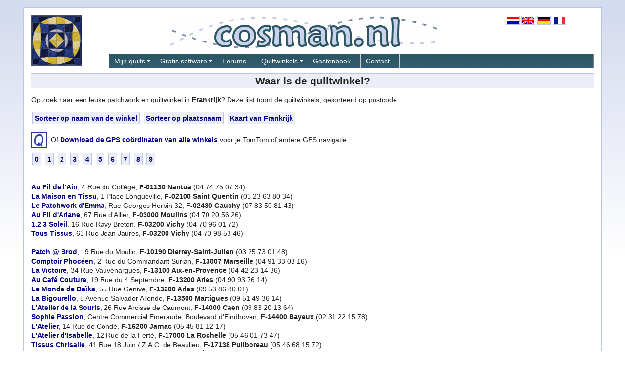

--- FILE ---
content_type: text/html; charset=UTF-8
request_url: https://www.cosman.nl/maps/list_nl.php?cn=fr&ord=p
body_size: 8733
content:
<!DOCTYPE html>
<html lang="nl"><head><title>Waar is de quiltwinkel in Frankrijk?</title>
<meta charset="utf-8" />
<meta http-equiv="X-UA-Compatible" content="IE=edge,chrome=1" />
<meta name="viewport" content="width=device-width, initial-scale=1" />
<meta name="description" lang="nl" content="Quiltwinkels in Frankrijk" />
<meta name="keywords" lang="nl" content="quilt, winkel, quiltwinkel, patchwork, quilts, Frankrijk" />
<meta name="robots" content="index,nofollow" />
<link href="../css/main2.css" rel="stylesheet" type="text/css" media="screen">
<link href="../css/yuimenu.css" rel="stylesheet" type="text/css" />
<script src="../js/basefunc.js" type="text/javascript"></script>
<script type="text/javascript" src="https://ajax.googleapis.com/ajax/libs/jquery/1.3.2/jquery.min.js"></script>
<script type="text/javascript" src="../js/yui.combo.js"></script>
<script type="text/javascript">
try { document.execCommand("BackgroundImageCache", false, true); } catch(e) {};
YAHOO.util.Event.onContentReady("ariyui87_menu", function () { var oMenu = new YAHOO.widget.MenuBar("ariyui87_menu", {"lazyLoad":true,"autosubmenudisplay":true,"position":"static","classname":"men_bold","hidedelay":250,"showdelay":50}); oMenu.render(); oMenu.show(); if (-1 > -1) oMenu.getItem(-1).cfg.setProperty("selected", true); });
</script>
</head>
<body onload="greloc('')">

<!-- Main header -->
<div id="page_container">
<div id="header_main">
<table><tr><td rowspan="2" class="mlogo">
<a href="/index_en.php"><img src="../css/logo.png" width="103" height="104" alt="" /></a>
</td><td class="mhead">&nbsp;</td>
<td class="mflag">
<a href="list_nl.php?cn=fr&amp;ord=p" onclick="setulng('nl')"><img src="../css/flag_nl.png" class="sbr" alt="Nederlands" title="Nederlands" /></a>
<a href="list_en.php?cn=fr&amp;ord=p" onclick="setulng('en')"><img src="../css/flag_en.png" class="sbr" alt="English" title="English" /></a>
<a href="list_de.php?cn=fr&amp;ord=p" onclick="setulng('de')"><img src="../css/flag_de.png" class="sbr" alt="Deutsch" title="Deutsch"/></a>
<a href="list_fr.php?cn=fr&amp;ord=p" onclick="setulng('fr')"><img src="../css/flag_fr.png" class="sbr" alt="Fran&ccedil;ais" title="Fran&ccedil;ais" /></a>
</td></tr>
<tr><td colspan="2" class="mnav">

<!-- Main navigation --><nav id="header_main_menu"><div class="yui-skin-sam" id="ariyui87">
<div class="yuimenubar yuimenubarnav" id="ariyui87_menu"><div class="bd"><ul class="first-of-type">
<li class="yuimenubaritem yuimenuitem-level-0 yuimenuitem-parent first-of-type">
<a class="yuimenubaritemlabel" href="/gallery_nl.php?pg=1&amp;sr=n">Mijn quilts</a>
<div class="yuimenu"><div class="bd"><ul>
<li class="yuimenuitem yuimenuitem-level-1"><a class="yuimenuitemlabel " href="/gallery_nl.php?pg=1&amp;sr=n">Tentoonstelling</a></li>
<li class="yuimenuitem yuimenuitem-level-1"><a class="yuimenuitemlabel " href="/slide_nl.php?pg=1&amp;sr=n">Diapresentatie</a></li>
</ul></div></div>
</li>
<li class="yuimenubaritem yuimenuitem-level-0 yuimenuitem-parent first-of-type">
<a class="yuimenubaritemlabel" href="/software_nl.html">Gratis software</a>
<div class="yuimenu"><div class="bd"><ul>
<li class="yuimenuitem yuimenuitem-level-1"><a class="yuimenuitemlabel " href="/software_nl.html">QuiltAssistant</a></li>
<!-- <li class="yuimenuitem yuimenuitem-level-1"><a class="yuimenuitemlabel " href="/fablib_nl.html">FabLib</a></li> -->
</ul></div></div>
</li>
<li class="yuimenubaritem yuimenuitem-level-0 yuimenuitem-parent first-of-type">
<a class="yuimenubaritemlabel" href="/forum_nl.php">Forums</a>
</li>
<li class="yuimenubaritem yuimenuitem-level-0 yuimenuitem-parent first-of-type">
<a class="yuimenubaritemlabel" href="/maps/europe_nl.php">Quiltwinkels</a>

<div class="yuimenu"><div class="bd"><ul>
<li class="yuimenuitem yuimenuitem-level-1"><a class="yuimenuitemlabel " href="/maps/map_nl.php">Nederland</a></li>
<li class="yuimenuitem yuimenuitem-level-1"><a class="yuimenuitemlabel " href="/maps/map_nl.php?cn=be">Belgi&euml;</a></li>
<li class="yuimenuitem yuimenuitem-level-1"><a class="yuimenuitemlabel " href="/maps/map_nl.php?cn=lu">Luxemburg</a></li>
<li class="yuimenuitem yuimenuitem-level-1"><a class="yuimenuitemlabel " href="/maps/map_nl.php?cn=de">Duitsland</a></li>
<li class="yuimenuitem yuimenuitem-level-1"><a class="yuimenuitemlabel " href="/maps/map_nl.php?cn=uk">Groot&#8209;Brittanni&euml;</a></li>
<li class="yuimenuitem yuimenuitem-level-1"><a class="yuimenuitemlabel " href="/maps/map_nl.php?cn=ie">Ierland</a></li>
<li class="yuimenuitem yuimenuitem-level-1"><a class="yuimenuitemlabel " href="/maps/map_nl.php?cn=fr">Frankrijk</a></li>
<li class="yuimenuitem yuimenuitem-level-1"><a class="yuimenuitemlabel " href="/maps/map_nl.php?cn=es">Spanje</a></li>
<li class="yuimenuitem yuimenuitem-level-1"><a class="yuimenuitemlabel " href="/maps/map_nl.php?cn=pt">Portugal</a></li>
<li class="yuimenuitem yuimenuitem-level-1"><a class="yuimenuitemlabel " href="/maps/map_nl.php?cn=it">Itali&euml;</a></li>
<li class="yuimenuitem yuimenuitem-level-1"><a class="yuimenuitemlabel " href="/maps/map_nl.php?cn=ch">Zwitserland</a></li>
<li class="yuimenuitem yuimenuitem-level-1"><a class="yuimenuitemlabel " href="/maps/map_nl.php?cn=at">Oostenrijk</a></li>
<li class="yuimenuitem yuimenuitem-level-1"><a class="yuimenuitemlabel " href="/maps/map_nl.php?cn=dk">Denemarken</a></li>
<li class="yuimenuitem yuimenuitem-level-1"><a class="yuimenuitemlabel " href="/maps/map_nl.php?cn=no">Noorwegen</a></li>
<li class="yuimenuitem yuimenuitem-level-1"><a class="yuimenuitemlabel " href="/maps/map_nl.php?cn=se">Zweden</a></li>
</ul></div></div>
</li>
<li class="yuimenubaritem yuimenuitem-level-0 yuimenuitem-parent first-of-type">
<a class="yuimenubaritemlabel" href="/guestbook_nl.php">Gastenboek</a>
</li>
<li class="yuimenubaritem yuimenuitem-level-0 yuimenuitem-parent first-of-type">
<a class="yuimenubaritemlabel" href="/contact_nl.php">Contact</a>
</li>
</ul></div></div>
</div></nav></td></tr></table>
</div>
<!-- End main header -->
<div id="main_content" >

<h1>Waar is de quiltwinkel?</h1>
<p>Op zoek naar een leuke patchwork en quiltwinkel in <b>Frankrijk</b>? Deze lijst toont de quiltwinkels, gesorteerd op postcode.<br /><br /><a class="clblock" href="list_nl.php?cn=fr">Sorteer op naam van de winkel</a> <a class="clblock" href="list_nl.php?cn=fr&amp;ord=c">Sorteer op plaatsnaam</a> <a class="clblock" href="map_nl.php?cn=fr">Kaart van Frankrijk</a><br /><br /><img style="vertical-align: middle; margin-right: 4px" src="poi/quilt.gif" width="32" height="32" alt="" /> Of <a href="gps_download_nl.php">Download de GPS co&ouml;rdinaten van alle winkels</a> voor je TomTom of andere GPS navigatie.</p> <a class="clblock" href="#0">0</a> <a class="clblock" href="#1">1</a> <a class="clblock" href="#2">2</a> <a class="clblock" href="#3">3</a> <a class="clblock" href="#4">4</a> <a class="clblock" href="#5">5</a> <a class="clblock" href="#6">6</a> <a class="clblock" href="#7">7</a> <a class="clblock" href="#8">8</a> <a class="clblock" href="#9">9</a><br /><br />
<div id="0">&nbsp;</div><a href="detail_nl.php?cn=fr&amp;loc=Au_Fil_de_lAin">Au Fil de l'Ain</a>, 4 Rue du Coll&egrave;ge, <b>F-01130 Nantua</b> (04 74 75 07 34)<br />
<a href="detail_nl.php?cn=fr&amp;loc=La_Maison_en_Tissu_Q">La Maison en Tissu</a>, 1 Place Longueville, <b>F-02100 Saint Quentin</b> (03 23 63 80 34)<br />
<a href="detail_nl.php?cn=fr&amp;loc=Le_Patchwork_dEmma">Le Patchwork d'Emma</a>, Rue Georges Herbin 32, <b>F-02430 Gauchy</b> (07 83 50 81 43)<br />
<a href="detail_nl.php?cn=fr&amp;loc=Au_Fil_dAriane">Au Fil d'Ariane</a>, 67 Rue d'Allier, <b>F-03000 Moulins</b> (04 70 20 56 26)<br />
<a href="detail_nl.php?cn=fr&amp;loc=1,2,3_Soleil">1,2,3 Soleil</a>, 16 Rue Ravy Breton, <b>F-03200 Vichy</b> (04 70 96 01 72)<br />
<a href="detail_nl.php?cn=fr&amp;loc=Tous_Tissus_V">Tous Tissus</a>, 63 Rue Jean Jaures, <b>F-03200 Vichy</b> (04 70 98 53 46)<br />
<div id="1">&nbsp;</div><a href="detail_nl.php?cn=fr&amp;loc=Patch_@_Brod">Patch @ Brod</a>, 19 Rue du Moulin, <b>F-10190 Dierrey-Saint-Julien</b> (03 25 73 01 48)<br />
<a href="detail_nl.php?cn=fr&amp;loc=Comptoir_Phocéen">Comptoir Phoc&eacute;en</a>, 2 Rue du Commandant Surian, <b>F-13007 Marseille</b> (04 91 33 03 16)<br />
<a href="detail_nl.php?cn=fr&amp;loc=La_Victoire">La Victoire</a>, 34 Rue Vauvenargues, <b>F-13100 Aix-en-Provence</b> (04 42 23 14 36)<br />
<a href="detail_nl.php?cn=fr&amp;loc=Au_Café_Couture">Au Caf&eacute; Couture</a>, 19 Rue du 4 Septembre, <b>F-13200 Arles</b> (04 90 93 76 14)<br />
<a href="detail_nl.php?cn=fr&amp;loc=Le_Monde_de_Baïka">Le Monde de Ba&iuml;ka</a>, 55 Rue Genive, <b>F-13200 Arles</b> (09 53 86 80 01)<br />
<a href="detail_nl.php?cn=fr&amp;loc=La_Bigourello">La Bigourello</a>, 5 Avenue Salvador Allende, <b>F-13500 Martigues</b> (09 51 49 36 14)<br />
<a href="detail_nl.php?cn=fr&amp;loc=LAtelier_de_la_Souris">L'Atelier de la Souris</a>, 26 Rue Arcisse de Caumont, <b>F-14000 Caen</b> (09 83 20 13 64)<br />
<a href="detail_nl.php?cn=fr&amp;loc=Sophie_Passion">Sophie Passion</a>, Centre Commercial Emeraude, Boulevard d'Eindhoven, <b>F-14400 Bayeux</b> (02 31 22 15 78)<br />
<a href="detail_nl.php?cn=fr&amp;loc=LAtelier">L'Atelier</a>, 14 Rue de Cond&eacute;, <b>F-16200 Jarnac</b> (05 45 81 12 17)<br />
<a href="detail_nl.php?cn=fr&amp;loc=LAtelier_dIsabelle">L'Atelier d'Isabelle</a>, 12 Rue de la Fert&eacute;, <b>F-17000 La Rochelle</b> (05 46 01 73 47)<br />
<a href="detail_nl.php?cn=fr&amp;loc=Tissus_Chrisalie">Tissus Chrisalie</a>, 41 Rue 18 Juin / Z.A.C. de Beaulieu, <b>F-17138 Puilboreau</b> (05 46 68 15 72)<br />
<a href="detail_nl.php?cn=fr&amp;loc=Coq_en_Patch">Coq en Patch</a>, 14 Route de Matha, <b>F-17160 Blanzac l&egrave;s Matha</b> (07 60 11 66 00)<br />
<a href="detail_nl.php?cn=fr&amp;loc=Coud_de_Fil">Coud de Fil</a>, 1 Allee de la Cognasse, <b>F-17920 Breuillet</b> (06 09 03 18 77)<br />
<a href="detail_nl.php?cn=fr&amp;loc=Danie_Styl">Danie S'tyl</a>, 18 Place Adrien Arnoux, <b>F-18700 Aubigny sur N&egrave;re</b> (02 48 58 78 39)<br />
<a href="detail_nl.php?cn=fr&amp;loc=Au_Petit_Fil">Au Petit Fil</a>, 2 Rue Pasteur, <b>F-19360 Malemort sur Corr&egrave;ze</b> (05 55 74 20 90)<br />
<div id="2">&nbsp;</div><a href="detail_nl.php?cn=fr&amp;loc=Mille_Etoffes">Mille Etoffes</a>, C/C les Salines, Avenue du Mar&eacute;chal Juin, <b>F-20090 Ajaccio</b> (04 95 20 40 58)<br />
<a href="detail_nl.php?cn=fr&amp;loc=Born_to_Quilt">Born to Quilt</a>, Hameau de Chazelle L'Echo, <b>F-21390 Fontangy</b> (03 80 64 04 86)<br />
<a href="detail_nl.php?cn=fr&amp;loc=Interlaine">Interlaine</a>, 22 Rue Marc S&eacute;guin, <b>F-22950 Tr&eacute;gueux</b> (02 96 33 84 99)<br />
<a href="detail_nl.php?cn=fr&amp;loc=Arteïs">Arte&iuml;s</a>, 4 Rue Andr&eacute; Ch&eacute;nier, <b>F-25000 Besan&ccedil;on</b> (03 81 51 00 73)<br />
<a href="detail_nl.php?cn=fr&amp;loc=Mondial_Tissus">Mondial Tissus</a>, ZAC Plateau des Couleurs, <b>F-26000 Valence</b> (04 75 41 16 06)<br />
<a href="detail_nl.php?cn=fr&amp;loc=Tissus_Améthyste">Tissus Am&eacute;thyste</a>, 10 Rue des Alpes, <b>F-26000 Valence</b> (04 75 55 00 93)<br />
<a href="detail_nl.php?cn=fr&amp;loc=Mercerie_la_Fée_Clochette">Mercerie la F&eacute;e Clochette</a>, 16 Rue Camille Buffardel, <b>F-26150 Die</b> (04 75 21 58 05)<br />
<a href="detail_nl.php?cn=fr&amp;loc=Mosaïque_Patchwork">Mosa&iuml;que Patchwork</a>, 4 Route de Vernon, <b>F-27830 Neaufles-Saint-Martin</b> (02 32 55 41 35)<br />
<a href="detail_nl.php?cn=fr&amp;loc=Self_Tissus_Q">Self Tissus</a>, 3 Rue Joseph Cugnot, <b>F-29000 Quimper</b> (02 98 90 99 99)<br />
<a href="detail_nl.php?cn=fr&amp;loc=Les_Ateliers_du_Croas_Men">Les Ateliers du Croas Men</a>, Place de la R&eacute;sistance, <b>F-29100 Douarnenez</b> (09 67 15 27 66)<br />
<a href="detail_nl.php?cn=fr&amp;loc=Miltiss">Miltiss'</a>, 37 Rue du G&eacute;n&eacute;ral de Gaulle, <b>F-29260 Lesneven</b> (02 98 21 13 85)<br />
<a href="detail_nl.php?cn=fr&amp;loc=La_Licorne">La Licorne</a>, 2 Rue M&eacute;lanie Rouat, <b>F-29340 Riec sur Belon</b> (02 98 06 55 04)<br />
<a href="detail_nl.php?cn=fr&amp;loc=Self_Tissus_B">Self Tissus</a>, 7 Rue Gaston Plant&eacute;, <b>F-29850 Brest-Gouesnou</b> (02 98 42 19 34)<br />
<div id="3">&nbsp;</div><a href="detail_nl.php?cn=fr&amp;loc=Mercerie_Un_point_cest_tout">Mercerie Un point c'est tout</a>, 4 Av. G&eacute;n&eacute;ral Vincent, <b>F-30700 Uz&egrave;s</b> (04 66 57 22 95)<br />
<a href="detail_nl.php?cn=fr&amp;loc=Quilt_and_Patch">Quilt and Patch</a>, 87 Avenue de Fronton, <b>F-31200 Toulouse</b> (05 62 14 13 07)<br />
<a href="detail_nl.php?cn=fr&amp;loc=LArt_des_Fibres">L'Art des Fibres</a>, 71 Rue Adolphe Coll, <b>F-31300 Toulouse</b> (06 98 87 91 35)<br />
<a href="detail_nl.php?cn=fr&amp;loc=DiffusLaine_Tissus_G">Diffus'Laine Tissus</a>, 5 Av. Robert Schumann, <b>F-33170 Gradignan</b> (05 56 75 59 88)<br />
<a href="detail_nl.php?cn=fr&amp;loc=Alex_Tissus">Alex Tissus</a>, 235 Bd. Alfred Daney, <b>F-33300 Bordeaux</b> (05 57 87 49 31)<br />
<a href="detail_nl.php?cn=fr&amp;loc=Cultura">Cultura</a>, 16 Rue Jacques Anquetil, <b>F-33700 M&eacute;rignac</b> (05 57 92 01 20)<br />
<a href="detail_nl.php?cn=fr&amp;loc=Mondial_Tissus_E">Mondial Tissus</a>, 208 Av. de la Marne, <b>F-33700 M&eacute;rignac</b> (05 56 47 52 76)<br />
<a href="detail_nl.php?cn=fr&amp;loc=De_Fil_en_Aiguille_S">De Fil en Aiguille</a>, 3 Av. Andr&eacute; Lafon, <b>F-33820 Saint-Ciers-sur-Gironde</b> (05 57 32 73 40)<br />
<a href="detail_nl.php?cn=fr&amp;loc=Marceline">Marceline</a>, 2 Rue Barille, <b>F-34110 Frontignan</b> (04 67 48 14 45)<br />
<a href="detail_nl.php?cn=fr&amp;loc=Ecolaines">Ecolaines</a>, 25 Rue des Mar&eacute;chales, <b>F-35132 Vezin-le-Coquet</b> (02 99 14 69 27)<br />
<a href="detail_nl.php?cn=fr&amp;loc=A_La_Pensée">A La Pens&eacute;e</a>, 61 Rue des Fr&egrave;res Boussac, <b>F-35800 Dinard</b> (02 99 16 80 90)<br />
<a href="detail_nl.php?cn=fr&amp;loc=Tissus_en_Dégriff">Tissus en D&eacute;griff</a>, Av. d'Occitanie (Cap Sud), <b>F-36250 Saint-Maur</b> (02 54 22 88 64)<br />
<a href="detail_nl.php?cn=fr&amp;loc=A_Chas_Perché">A Chas Perch&eacute;</a>, 23 Rue du Commerce, <b>F-37140 Bourgueil</b> (02 47 97 79 77)<br />
<a href="detail_nl.php?cn=fr&amp;loc=DecorElles">Decor'Elles</a>, 2 Pl. Jean Moulin, <b>F-37700 St. Pierre des Corps</b> (02 47 32 06 07)<br />
<a href="detail_nl.php?cn=fr&amp;loc=La_Malle_à_Secrets_de_Camille">La Malle &agrave; Secrets de Camille</a>, 645 Rue des Mulets, <b>F-38300 Ruy-Montceau</b> (06 17 78 58 91)<br />
<div id="4">&nbsp;</div><a href="detail_nl.php?cn=fr&amp;loc=Melocoton">Melocoton</a>, 9 Venelle de l&#8217;Escarpe, <b>F-44190 Clisson</b> (09 50 66 97 68)<br />
<a href="detail_nl.php?cn=fr&amp;loc=Pénélope">P&eacute;n&eacute;lope</a>, Route de St Andr&eacute; des Eaux, <b>F-44350 Gu&eacute;rande</b> (02 51 73 06 06)<br />
<a href="detail_nl.php?cn=fr&amp;loc=DiffusLaine_Tissus_N">Diffus'Laine Tissus</a>, 31 Rue Surcouf, <b>F-44600 Saint-Nazaire</b> (02 51 76 31 76)<br />
<a href="detail_nl.php?cn=fr&amp;loc=Tous_Tissus">Tous Tissus</a>, Z.I. St. Gobain, <b>F-45120 Ch&acirc;lette-sur-Loing</b> (02 38 98 56 10)<br />
<a href="detail_nl.php?cn=fr&amp;loc=Au_fil_dEmma">Au fil d'Emma</a>, 224 rue du Faubourg Bannier, <b>F-45400 Fleury-les-Aubrais, Orl&eacute;ans</b> (02 38 54 85 84)<br />
<a href="detail_nl.php?cn=fr&amp;loc=Mercerie_Venon">Mercerie Venon</a>, 7 Avenue de Bourges, <b>F-45500 Gien</b> (02 38 67 20 86)<br />
<a href="detail_nl.php?cn=fr&amp;loc=Place_Ô_Patch">Place &Ocirc; Patch</a>, 42 Route de Sully, <b>F-45730 Saint Beno&icirc;t sur Loire</b> (02 38 35 16 06)<br />
<a href="detail_nl.php?cn=fr&amp;loc=Au_Fil_du_Temps">Au Fil du Temps</a>, , <b>F-48200 Pruni&egrave;res</b> (04 66 31 08 72)<br />
<a href="detail_nl.php?cn=fr&amp;loc=Crochet_Fil">Croch'et Fil</a>, 2 Place de la Halle, <b>F-48300 Langogne</b> (04 66 69 35 02)<br />
<a href="detail_nl.php?cn=fr&amp;loc=Tissus_de_la_Mine">Tissus de la Mine</a>, 1 Chemin du Clos Dor&eacute;, <b>F-49480 Saint Sylvain d'Anjou</b> (02 41 36 84 10)<br />
<a href="detail_nl.php?cn=fr&amp;loc=Le_Petit_Brin_de_Fil">Le Petit Brin de Fil</a>, ZA le Bordage, <b>F-49710 Le Longeron</b> (02 41 70 26 26)<br />
<div id="5">&nbsp;</div><a href="detail_nl.php?cn=fr&amp;loc=Patchwork_Boutique">Patchwork Boutique</a>, 13 Rue du Port, <b>F-50100 Cherbourg-Octeville</b> (06 78 14 41 20)<br />
<a href="detail_nl.php?cn=fr&amp;loc=Hambyance">Hambyance</a>, 15 Rue Louis d'Estouteville, <b>F-50450 Hambye</b> (02 33 69 15 83)<br />
<a href="detail_nl.php?cn=fr&amp;loc=Croc_Tissus_Décor">Croc' Tissus D&eacute;cor</a>, 29 Rue Colbert, <b>F-56300 Pontivy</b> (02 97 25 12 59)<br />
<a href="detail_nl.php?cn=fr&amp;loc=Boutik_ar_Patchwork">Boutik ar Patchwork</a>, 5 Avenue Eric Tabarly, <b>F-56880 Ploeren</b> (02 97 40 52 93)<br />
<a href="detail_nl.php?cn=fr&amp;loc=Patch_à_lAtelier">Patch &agrave; l'Atelier</a>, 30 Grand-Rue, <b>F-57310 Bertrange</b> (09 61 35 77 57)<br />
<a href="detail_nl.php?cn=fr&amp;loc=Mercerie_Au_Dé_à_Coudre">Mercerie Au D&eacute; &agrave; Coudre</a>, 2bis rue Jean Desveaux, <b>F-58000 Nevers</b> (03 86 59 26 99)<br />
<a href="detail_nl.php?cn=fr&amp;loc=La_Maison_en_Tissu_W">La Maison en Tissu</a>, 219 Rue Clemenceau, <b>F-59139 Wattignies</b> (03 20 96 22 07)<br />
<a href="detail_nl.php?cn=fr&amp;loc=Mission_Création">Mission Cr&eacute;ation</a>, 1 bis Rue des Trois-maisons, <b>F-59480 La Bass&eacute;e</b> (03 20 87 94 35)<br />
<div id="6">&nbsp;</div><a href="detail_nl.php?cn=fr&amp;loc=Rêven_Patch">R&ecirc;v'en Patch</a>, 2 Rue de la Croix-Rebours, <b>F-60117 Vez</b> (03 44 39 00 96)<br />
<a href="detail_nl.php?cn=fr&amp;loc=Créafil">Cr&eacute;afil</a>, 53 Rue de Paris, <b>F-60400 Noyon</b> (06 30 22 55 50)<br />
<a href="detail_nl.php?cn=fr&amp;loc=Mercerie_Hollande">Mercerie Hollande</a>, 8 Rue aux Ours, <b>F-62000 Arras</b> (03 21 23 58 63)<br />
<a href="detail_nl.php?cn=fr&amp;loc=La_Maison_en_Tissu_N">La Maison en Tissu</a>, Centre Commercial Auchan, <b>F-62110 Noyelles Godault</b> (03 21 13 37 12)<br />
<a href="detail_nl.php?cn=fr&amp;loc=Cocktail">Cocktail</a>, 8 Rue des Ep&eacute;ers, <b>F-62500 Saint-Omer</b> (03 21 38 18 87)<br />
<a href="detail_nl.php?cn=fr&amp;loc=The_Quilters_Shop">The Quilters' Shop</a>, 25 Grand Rue, <b>F-62840 Fleurbaix</b> (03 21 01 55 43)<br />
<a href="detail_nl.php?cn=fr&amp;loc=Martine_Tissus">Martine Tissus</a>, 48 Rue de la Berbiziale, <b>F-63500 Issoire</b> ()<br />
<a href="detail_nl.php?cn=fr&amp;loc=Mercerie_Hari_Piru">Mercerie Hari Piru</a>, 10 Rue Port de Castets, <b>F-64100 Bayonne</b> (05 59 25 78 89)<br />
<a href="detail_nl.php?cn=fr&amp;loc=Compagnie_des_Ouvrages">Compagnie des Ouvrages</a>, 44 Rue Luis Mariano, <b>F-64200 Biarritz</b> (05 59 43 95 48)<br />
<a href="detail_nl.php?cn=fr&amp;loc=Docks_de_la_Négresse">Docks de la N&eacute;gresse</a>, 44 Rue Luis Mariano, <b>F-64200 Biarritz</b> (05 59 41 17 22)<br />
<a href="detail_nl.php?cn=fr&amp;loc=La_Couserie_Créative_P">La Couserie Cr&eacute;ative</a>, 5 Rue Voltaire, <b>F-66000 Perpignan</b> (04 68 51 18 55)<br />
<a href="detail_nl.php?cn=fr&amp;loc=Joelle_Tissu">Joelle Tissu</a>, 39 Carrer d'en Cavaill&egrave;s, <b>F-66160 Le Boulou</b> (04 68 83 46 84)<br />
<a href="detail_nl.php?cn=fr&amp;loc=Tissus_JUD">Tissus JUD</a>, 95 Rue du G&eacute;n&eacute;ral Goureau, <b>F-67340 Ingwiller</b> (03 88 89 43 34)<br />
<a href="detail_nl.php?cn=fr&amp;loc=Patchwork_Passion">Patchwork Passion</a>, 25 Rue de Thann, <b>F-68000 Colmar</b> (03 89 23 93 48)<br />
<a href="detail_nl.php?cn=fr&amp;loc=La_Fée_Pirouette">La F&eacute;e Pirouette</a>, 30 Rue de Souprosse, <b>F-68220 Hagenthal-le-Bas</b> (03 89 68 50 40)<br />
<a href="detail_nl.php?cn=fr&amp;loc=Bois_et_Couleurs">Bois et Couleurs</a>, 6 Rue des Francs Tireurs, <b>F-68360 Soultz</b> (03 89 48 86 09)<br />
<a href="detail_nl.php?cn=fr&amp;loc=ABCDaires_L">ABCDaires</a>, 40 Rue des Remparts d'Ainay, <b>F-69002 Lyon</b> (04 78 37 10 36)<br />
<div id="7">&nbsp;</div><a href="detail_nl.php?cn=fr&amp;loc=Virgule">Virgule</a>, 15 Rue Dufour, <b>F-71000 M&acirc;con</b> (03 85 39 01 07)<br />
<a href="detail_nl.php?cn=fr&amp;loc=Quartier_dAngles">Quartier d'Angles</a>, 44 Rue Docteur Privey, <b>F-71700 Tournus</b> (03 85 51 76 99)<br />
<a href="detail_nl.php?cn=fr&amp;loc=Le_Mille_Patch">Le Mille Patch</a>, 1 Rue du Moulin aux Moines, <b>F-72650 La Chapelle-Saint-Aubin</b> (02 43 14 21 51)<br />
<a href="detail_nl.php?cn=fr&amp;loc=Mercerie_Loisir_Créatif">Mercerie Loisir Cr&eacute;atif</a>, 4 Passage des Bains, <b>F-74000 Annecy</b> (04 50 52 96 14)<br />
<a href="detail_nl.php?cn=fr&amp;loc=Patch_Passions">Patch' Passions</a>, Square Voltaire, 2 Avenue des Allobroges, <b>F-74200 Thonon-les-Bains</b> (04 50 81 92 09)<br />
<a href="detail_nl.php?cn=fr&amp;loc=Loisirs_et_Techniques_74">Loisirs et Techniques 74</a>, 22 Grande Rue, <b>F-74300 Cluses</b> (04 50 89 62 15)<br />
<a href="detail_nl.php?cn=fr&amp;loc=Au_Fil_dOr">Au Fil d'Or</a>, 93 rue du Commerce, <b>F-74700 Sallanches</b> (04 50 58 03 48)<br />
<a href="detail_nl.php?cn=fr&amp;loc=Homo_Roussel">Homo Roussel</a>, 59 Rue aux Ours, <b>F-76000 Rouen</b> (02 35 71 83 45)<br />
<a href="detail_nl.php?cn=fr&amp;loc=Penylaine">Penylaine</a>, 33 Grande Rue, <b>F-78550 Houdan</b> (06 78 54 87 47)<br />
<a href="detail_nl.php?cn=fr&amp;loc=La_Tissuterie">La Tissuterie</a>, 21 Rue de la Gare, <b>F-79180 Chauray</b> (05 49 24 17 88)<br />
<div id="8">&nbsp;</div><a href="detail_nl.php?cn=fr&amp;loc=La_Maison_en_Tissu_A">La Maison en Tissu</a>, 316 Boulevard de Saint-Quentin, <b>F-80090 Amiens</b> (03 22 80 14 58)<br />
<a href="detail_nl.php?cn=fr&amp;loc=Josie_Patch">Josie Patch</a>, 75 Avenue Saint Exup&eacute;ry, <b>F-81600 Gaillac</b> (05 63 40 74 52)<br />
<a href="detail_nl.php?cn=fr&amp;loc=Le_Sentier_Provençal">Le Sentier Proven&ccedil;al</a>, 1221 Route de Barjols, <b>F-83470 Saint-Maximin-la-Saint-Baume</b> (04 89 67 80 28)<br />
<a href="detail_nl.php?cn=fr&amp;loc=TIS-TIS_Boutique">TIS-TIS Boutique</a>, Z.A. de la Cigali&egrave;re, <b>F-84250 Le Thor</b> (04 90 02 35 28)<br />
<a href="detail_nl.php?cn=fr&amp;loc=Couponnerie">Couponnerie</a>, 15 Place aux Herbes, <b>F-84300 Cavaillon</b> (04 90 71 28 02)<br />
<a href="detail_nl.php?cn=fr&amp;loc=Tissus_Grégoire">Tissus Gr&eacute;goire</a>, 309 Avenue du 19 Mars 1962, <b>F-84450 Saint-Saturnin-l&egrave;s-Avignon</b> (04 90 22 21 62)<br />
<a href="detail_nl.php?cn=fr&amp;loc=Mercerie_Boiveau">Mercerie Boiveau</a>, 114 Boulevard Aristide Briand, <b>F-85000 La Roche-sur-Yon</b> (02 51 37 11 82)<br />
<a href="detail_nl.php?cn=fr&amp;loc=L’Evasion_Créative">L&#8217;Evasion Cr&eacute;ative</a>, 20 Avenue du G&eacute;n de Gaulle, <b>F-85120 La Ch&acirc;taigneraie</b> (02 5 .00 28 96)<br />
<a href="detail_nl.php?cn=fr&amp;loc=La_Mercerie">La Mercerie</a>, 9 Rue Lebascles, <b>F-86000 Poitiers</b> (05 49 52 59 22)<br />
<a href="detail_nl.php?cn=fr&amp;loc=Tissus_du_Grand_Large">Tissus du Grand Large</a>, 31 Rue du Panier Vert, <b>F-86280 Saint Beno&icirc;t</b> (05 49 01 43 14)<br />
<a href="detail_nl.php?cn=fr&amp;loc=Quilting_Studio">Quilting Studio</a>, 30 Route du Droit, <b>F-88250 La Bresse</b> (03 29 25 64 30)<br />
<a href="detail_nl.php?cn=fr&amp;loc=Fiévée_A">Fi&eacute;v&eacute;e</a>, 120 Rue de Paris, <b>F-89000 Auxerre</b> (03 86 51 46 68)<br />
<a href="detail_nl.php?cn=fr&amp;loc=La_Bobine_qui_Défile">La Bobine qui D&eacute;file</a>, 8 Rue F&eacute;cauderie, <b>F-89000 Auxerre</b> (03 86 52 27 76)<br />
<a href="detail_nl.php?cn=fr&amp;loc=Fiévée_S">Fi&eacute;v&eacute;e</a>, 29 Rue de la R&eacute;publique, <b>F-89100 Sens</b> (03 86 95 11 70)<br />
<a href="detail_nl.php?cn=fr&amp;loc=LAtelier_du_Patchwork">L'Atelier du Patchwork</a>, l'Hotel Dieu, <b>F-89100 Villeroy</b> (06 63 51 82 38)<br />
<a href="detail_nl.php?cn=fr&amp;loc=Le_Métier_à_Tissus">Le M&eacute;tier &agrave; Tissus</a>, 29 Rue de Paris, <b>F-89200 Avallon</b> (03 86 34 57 02)<br />
<div id="9">&nbsp;</div><a href="detail_nl.php?cn=fr&amp;loc=Entrez_sans_frapper">Entrez sans frapper</a>, 54 Rue de Chartres, <b>F-91410 Dourdan</b> (01 64 56 06 47)<br />
<a href="detail_nl.php?cn=fr&amp;loc=Patchwork_and_Co">Patchwork and Co.</a>, 2bis Impasse des Meuniers, <b>F-91520 &Eacute;gly</b> (01 60 83 40 20)<br />
<a href="detail_nl.php?cn=fr&amp;loc=Camomille_and_co">Camomille and co</a>, 155 Avenue Victor Hugo, <b>F-92140 Clamart</b> (01 45 29 23 20)<br />
<a href="detail_nl.php?cn=fr&amp;loc=Mondial_Tissus_M">Mondial Tissus</a>, 64 Rue Jacques Verniol, <b>F-95370 Montigny l&egrave;s Cormeilles</b> (01 39 97 56 66)<br />
<a href="detail_nl.php?cn=fr&amp;loc=Mondial_Tissus_O">Mondial Tissus</a>, Centre Commercial de l'Oseraie, Chemin D&eacute;partemental 915, <b>F-95520 Osny</b> (08 25 12 20 35)<br />
<p>Laatste wijziging: 10-08-2025 (116 winkels in Frankrijk).
</p> 
<h2>Waarschuwing</h2>
<p>Let op: ondanks zorgvuldige samenstelling kan niet worden gegarandeerd dat de hier gepresenteerde informatie correct, volledig en up-to-date is.
Controleer altijd zelf de gegevens alvorens af te reizen naar een verre en/of voor u onbekende bestemming!
Help andere quilters en mij en <a href="feedback_nl.php">geef verbeteringen en aanvullingen door met dit formulier</a>. Bij voorbaat dank hiervoor!</p>

<!-- End content -->

</div>
&nbsp;
</div>

<div id="footer"><p style="text-align: center;">De inhoud van deze website is &copy; <a href="/contact_nl.php">Arnout Cosman</a>. Gelieve niets te reproduceren zonder toestemming.</p></div>

<!-- End footer of main page -->
</body></html>

--- FILE ---
content_type: text/css
request_url: https://www.cosman.nl/css/main2.css
body_size: 8162
content:
/* CSS Document */

/* HTML5 tags */
article, aside, details, figcaption, figure, footer, header, hgroup, nav, section { display: block; }
audio, canvas, video { display: inline-block; *display: inline; *zoom: 1; }
audio:not([controls]) { display: none; }
[hidden] { display: none; }
/* sane defaults */
html { font-size: 100%; -webkit-text-size-adjust: 100%; -ms-text-size-adjust: 100%; }
html, button, input, select, textarea { font-family: sans-serif; color: #222; }
body { margin: 0; font-size: 1em; line-height: 1.4; }
::-moz-selection { background: #f01700; color: #fff; text-shadow: none; }
::selection { background: #f01700; color: #fff; text-shadow: none; }
a { color: #00e; }
a:visited { color: #551a8b; }
a:hover { color: #06e; }
a:focus { outline: thin dotted; }
a:hover, a:active { outline: 0; }
abbr[title] { border-bottom: 1px dotted; }
b, strong { font-weight: bold; }
blockquote { margin: 1em 40px; }
dfn { font-style: italic; }
hr { display: block; height: 1px; border: 0; border-top: 1px solid #ccc; margin: 1em 0; padding: 0; }
ins { background: #fff; color: #000; text-decoration: none; }
mark { background: #ff0; color: #000; font-style: italic; font-weight: bold; }
pre, code, kbd, samp { font-family: monospace, serif; _font-family: 'courier new', monospace; font-size: 1em; }
pre { white-space: pre; white-space: pre-wrap; word-wrap: break-word; }
q { quotes: none; }
q:before, q:after { content: ""; content: none; }
small { font-size: 85%; }
sub, sup { font-size: 75%; line-height: 0; position: relative; vertical-align: baseline; }
sup { top: -0.5em; }
sub { bottom: -0.25em; }
ul, ol { margin: 1em 0; padding: 0 0 0 40px; }
dd { margin: 0 0 0 40px; }
nav ul, nav ol { list-style: none; list-style-image: none; margin: 0; padding: 0; }
img { border: 0; -ms-interpolation-mode: bicubic; vertical-align: middle; }
svg:not(:root) { overflow: hidden; }
figure { margin: 0; }
form { margin: 0; }
fieldset { border: 0; margin: 0; padding: 0; }
label { cursor: pointer; }
legend { border: 0; *margin-left: -7px; padding: 0; white-space: normal; }
button, input, select, textarea { font-size: 100%; margin: 0; vertical-align: baseline; *vertical-align: middle; }
button, input { line-height: normal; }
button, input[type="button"], input[type="reset"], input[type="submit"] { cursor: pointer; -webkit-appearance: button; *overflow: visible; }
button[disabled], input[disabled] { cursor: default; }
input[type="checkbox"], input[type="radio"] { box-sizing: border-box; padding: 0; *width: 13px; *height: 13px; }
input[type="search"] { -webkit-appearance: textfield; -moz-box-sizing: content-box; -webkit-box-sizing: content-box; box-sizing: content-box; }
input[type="search"]::-webkit-search-decoration, input[type="search"]::-webkit-search-cancel-button { -webkit-appearance: none; }
button::-moz-focus-inner, input::-moz-focus-inner { border: 0; padding: 0; }
textarea { overflow: auto; vertical-align: top; resize: vertical; }
input:valid, textarea:valid {  }
input:invalid, textarea:invalid { background-color: #f0dddd; }
table { border-collapse: collapse; border-spacing: 0; }
td { vertical-align: top; }
.chromeframe { margin: 0.2em 0; background: #ccc; color: black; padding: 0.2em 0; }

html {
  height: 50%;
  margin: 0;
	padding: 0;
}

body {
  background: #FFF url("st_back.png") repeat-x;
	font-family: verdana, helvetica;
	font-size: 14px;
  position: relative;
  height: 50%;
  margin: 0;
	text-align: left;
	text-indent: 0;
	word-spacing: 0;
  height: 100%;  
}

td {
  padding: 0;
}
h1, h2 {
 background-color: #ebeef7;
 border-top: 1px solid #bbc5e5;
 border-bottom: 1px solid #bbc5e5;
 text-align: center;
 font-size: 150%;
 margin: 10px 0 10px 0;
}

h4 {
 font-size: 110%;
 margin: 1em 0 0.5em 0;
}

em {
  font-style: normal;
	text-decoration: none;
	font-weight: bold;
}

a:link {
	text-decoration: none;
	font-weight: bold;
	color: #008;
}
a:visited {
	text-decoration: none;
	font-weight: bold;
}
a:hover {
	text-decoration: underline;
	font-weight: bold;
}
a:active {
	text-decoration: none;
	font-weight: bold;
}
input[type="text"].roomy {
  padding: 1px;
  margin: 5px 0 5px 0;
}
input[type="submit"].roomy, input[type="reset"].roomy {
  margin: 10px;
  padding: 5px 20px 5px 20px;
}
/* layout stuff */
#page_container {
  background-color: #FFF;
  margin-left: auto;
  margin-right: auto;
  margin-top: 15px;
  margin-bottom: 15px;
  padding: 15px;
  width: 90%;
  border: 1px solid #bbc5e5;
}

.sbr {
  border: 1px solid #bbc5e5;
}
.nbr {
  border: 1px solid #fff;
}
.center {
  text-align: center;
}
.centerlh {
  text-align: center;
  line-height: 2.5;
}
.mhead {
  width: 600px;
  height: 72px;
  text-align: center;
  background: #fff url('cosman2.png') no-repeat center center;
}
.mlogo {
  padding-bottom:5px;
  width:105px;
}
.mflag {
  width:130px;
}
.mnav {
  padding-left:15px;
  vertical-align:bottom;
}
.clblock {
 padding: 4px;  
 margin: 2px;
 background-color: #fc8686;
 border: 1px solid #eb3939;
}
a.clblock {
 background-color: #ebeef7; 
 border: 1px solid #bbc5e5;
}
a.clblock:hover, a.clblock:active {
 background-color: #bbc5e5;
}
td.slmid {
  width: 99%;
}
td.slsimg {
  min-width: 180px;
  height: 70px;
  vertical-align: middle;
  text-align:center;
}
td.slsimg img {
 padding: 3px;
 background-color: #ebeef7; 
 border: 1px solid #bbc5e5;
}
td.slsimg img:hover {
 background-color: #bbc5e5;
}
td.galimg {
  width:200px;
  text-align:center;
  vertical-align:middle;
  padding: 10px;
}
tr.gal {
 background-color: #ebeef7;
 border: 1px solid #bbc5e5;
}
table.gal {
 margin-left: 20px;
 margin-right: 20px;
}
table.padd td {
 padding: 8px;
}
#footer {
  padding-bottom: 20px;
}
#footer p {
  text-align: center;
}
/* #header_main {
  height: 108px;
} */
#header_main table {
  width: 100%;
}

#header_main_menu {
/*    background-image: url("st_navi.jpg"); */
    display: inline;
    float: left;
    font-size: 14px;
/*    height: 35px; */
    overflow: visible !important;
    width: 100%;
}

#main_content {
    display: inline;
    float: left;
    font-size: 14px;
    margin: 0;
    overflow: visible !important;
    position: relative;
    width: 100%;
}

#ariyui87 {
	font-family: Arial,Helvetica,sans-serif;
	font-size: 14px !important;
	font-weight: normal !important;
	text-transform: none;
  width: 100%;
}

#ariyui87 A {
    font-size: 14px !important;
    font-weight: normal !important;
    text-transform: none !important;
}

#header_breadcrumb {
    color: #0A3F0F;
    display: inline;
    float: left;
    font-size: 11px;
    font-weight: bold;
    height: 36px;
    overflow: visible !important;
    padding: 6px 0 0 180px;
    vertical-align: text-bottom;
    width: 808px;
}
#header_breadcrumb a {
    color: #0A3F0F;
    text-decoration: underline;
}

.gps {
	padding: 5px;
	border-collapse:separate;
  border-spacing:1px;
  margin:auto;
}
.gpsh1 {
	text-align: center;
  background: #071e41;
  color: #fff;
  padding: 4px 10px 4px 10px;
}
.gpsh2 {
	text-align: center;
  background: #174107;
  color: #fff;
  padding: 4px 10px 4px 10px;
  width: 300px;
}
.gpsh3 {
	text-align: center;
  background: #411b07;
  color: #fff;
  padding: 4px 10px 4px 10px;
}
.gpsh4 {
	text-align: center;
  background: #05432f;
  color: #fff;
  padding: 4px 10px 4px 10px;
}
.gps1 {
  background: #bccce4;
  padding: 0px 8px 0px 8px;
  font-size: 80%; 
}
.gps2 {
  background: #cae5bb;
  padding: 0px 8px 0px 8px;
  font-size: 80%; 
}
.gps3 {
  background: #e5c7bb;
  padding: 0px 8px 0px 8px;
  font-size: 80%; 
}
.gps4 {
  background: #b8e8d4;
  padding: 0px 8px 0px 8px;
  font-size: 80%; 
}
.minf {
  font-size: 40%;
}
.gps tr td img {
  float: left;
  padding: 4px;
}
.inc {
  font-size: 140%; 
}
.new {
  color: #A00000;
  font-weight: bold;
}
.gen tr td { padding: 4px; }

.board_desc {
  padding-bottom: 0.5rem;
  text-align: center;
}
.date {
  margin: 0 1rem;
  font-style: italic;
  font-size: 80%;
}

--- FILE ---
content_type: text/javascript
request_url: https://www.cosman.nl/js/yui.combo.js
body_size: 136185
content:
/*
Copyright (c) 2010, Yahoo! Inc. All rights reserved.
Code licensed under the BSD License:
http://developer.yahoo.com/yui/license.html
version: 2.8.1
*/
if(typeof YAHOO=="undefined"||!YAHOO){var YAHOO={};}YAHOO.namespace=function(){var A=arguments,E=null,C,B,D;for(C=0;C<A.length;C=C+1){D=(""+A[C]).split(".");E=YAHOO;for(B=(D[0]=="YAHOO")?1:0;B<D.length;B=B+1){E[D[B]]=E[D[B]]||{};E=E[D[B]];}}return E;};YAHOO.log=function(D,A,C){var B=YAHOO.widget.Logger;if(B&&B.log){return B.log(D,A,C);}else{return false;}};YAHOO.register=function(A,E,D){var I=YAHOO.env.modules,B,H,G,F,C;if(!I[A]){I[A]={versions:[],builds:[]};}B=I[A];H=D.version;G=D.build;F=YAHOO.env.listeners;B.name=A;B.version=H;B.build=G;B.versions.push(H);B.builds.push(G);B.mainClass=E;for(C=0;C<F.length;C=C+1){F[C](B);}if(E){E.VERSION=H;E.BUILD=G;}else{YAHOO.log("mainClass is undefined for module "+A,"warn");}};YAHOO.env=YAHOO.env||{modules:[],listeners:[]};YAHOO.env.getVersion=function(A){return YAHOO.env.modules[A]||null;};YAHOO.env.ua=function(){var D=function(H){var I=0;return parseFloat(H.replace(/\./g,function(){return(I++==1)?"":".";}));},G=navigator,F={ie:0,opera:0,gecko:0,webkit:0,mobile:null,air:0,caja:G.cajaVersion,secure:false,os:null},C=navigator&&navigator.userAgent,E=window&&window.location,B=E&&E.href,A;F.secure=B&&(B.toLowerCase().indexOf("https")===0);if(C){if((/windows|win32/i).test(C)){F.os="windows";}else{if((/macintosh/i).test(C)){F.os="macintosh";}}if((/KHTML/).test(C)){F.webkit=1;}A=C.match(/AppleWebKit\/([^\s]*)/);if(A&&A[1]){F.webkit=D(A[1]);if(/ Mobile\//.test(C)){F.mobile="Apple";}else{A=C.match(/NokiaN[^\/]*/);if(A){F.mobile=A[0];}}A=C.match(/AdobeAIR\/([^\s]*)/);if(A){F.air=A[0];}}if(!F.webkit){A=C.match(/Opera[\s\/]([^\s]*)/);if(A&&A[1]){F.opera=D(A[1]);A=C.match(/Opera Mini[^;]*/);if(A){F.mobile=A[0];}}else{A=C.match(/MSIE\s([^;]*)/);if(A&&A[1]){F.ie=D(A[1]);}else{A=C.match(/Gecko\/([^\s]*)/);if(A){F.gecko=1;A=C.match(/rv:([^\s\)]*)/);if(A&&A[1]){F.gecko=D(A[1]);}}}}}}return F;}();(function(){YAHOO.namespace("util","widget","example");if("undefined"!==typeof YAHOO_config){var B=YAHOO_config.listener,A=YAHOO.env.listeners,D=true,C;if(B){for(C=0;C<A.length;C++){if(A[C]==B){D=false;break;}}if(D){A.push(B);}}}})();YAHOO.lang=YAHOO.lang||{};(function(){var B=YAHOO.lang,A=Object.prototype,H="[object Array]",C="[object Function]",G="[object Object]",E=[],F=["toString","valueOf"],D={isArray:function(I){return A.toString.apply(I)===H;},isBoolean:function(I){return typeof I==="boolean";},isFunction:function(I){return(typeof I==="function")||A.toString.apply(I)===C;},isNull:function(I){return I===null;},isNumber:function(I){return typeof I==="number"&&isFinite(I);},isObject:function(I){return(I&&(typeof I==="object"||B.isFunction(I)))||false;},isString:function(I){return typeof I==="string";},isUndefined:function(I){return typeof I==="undefined";},_IEEnumFix:(YAHOO.env.ua.ie)?function(K,J){var I,M,L;for(I=0;I<F.length;I=I+1){M=F[I];L=J[M];if(B.isFunction(L)&&L!=A[M]){K[M]=L;}}}:function(){},extend:function(L,M,K){if(!M||!L){throw new Error("extend failed, please check that "+"all dependencies are included.");}var J=function(){},I;J.prototype=M.prototype;L.prototype=new J();L.prototype.constructor=L;L.superclass=M.prototype;if(M.prototype.constructor==A.constructor){M.prototype.constructor=M;}if(K){for(I in K){if(B.hasOwnProperty(K,I)){L.prototype[I]=K[I];}}B._IEEnumFix(L.prototype,K);}},augmentObject:function(M,L){if(!L||!M){throw new Error("Absorb failed, verify dependencies.");}var I=arguments,K,N,J=I[2];if(J&&J!==true){for(K=2;K<I.length;K=K+1){M[I[K]]=L[I[K]];}}else{for(N in L){if(J||!(N in M)){M[N]=L[N];}}B._IEEnumFix(M,L);}},augmentProto:function(L,K){if(!K||!L){throw new Error("Augment failed, verify dependencies.");}var I=[L.prototype,K.prototype],J;for(J=2;J<arguments.length;J=J+1){I.push(arguments[J]);}B.augmentObject.apply(this,I);},dump:function(I,N){var K,M,P=[],Q="{...}",J="f(){...}",O=", ",L=" => ";if(!B.isObject(I)){return I+"";}else{if(I instanceof Date||("nodeType" in I&&"tagName" in I)){return I;}else{if(B.isFunction(I)){return J;}}}N=(B.isNumber(N))?N:3;if(B.isArray(I)){P.push("[");for(K=0,M=I.length;K<M;K=K+1){if(B.isObject(I[K])){P.push((N>0)?B.dump(I[K],N-1):Q);}else{P.push(I[K]);}P.push(O);}if(P.length>1){P.pop();}P.push("]");}else{P.push("{");for(K in I){if(B.hasOwnProperty(I,K)){P.push(K+L);if(B.isObject(I[K])){P.push((N>0)?B.dump(I[K],N-1):Q);}else{P.push(I[K]);}P.push(O);}}if(P.length>1){P.pop();}P.push("}");}return P.join("");},substitute:function(Y,J,R){var N,M,L,U,V,X,T=[],K,O="dump",S=" ",I="{",W="}",Q,P;for(;;){N=Y.lastIndexOf(I);if(N<0){break;}M=Y.indexOf(W,N);if(N+1>=M){break;}K=Y.substring(N+1,M);U=K;X=null;L=U.indexOf(S);if(L>-1){X=U.substring(L+1);U=U.substring(0,L);}V=J[U];if(R){V=R(U,V,X);}if(B.isObject(V)){if(B.isArray(V)){V=B.dump(V,parseInt(X,10));}else{X=X||"";Q=X.indexOf(O);if(Q>-1){X=X.substring(4);}P=V.toString();if(P===G||Q>-1){V=B.dump(V,parseInt(X,10));}else{V=P;}}}else{if(!B.isString(V)&&!B.isNumber(V)){V="~-"+T.length+"-~";T[T.length]=K;}}Y=Y.substring(0,N)+V+Y.substring(M+1);}for(N=T.length-1;N>=0;N=N-1){Y=Y.replace(new RegExp("~-"+N+"-~"),"{"+T[N]+"}","g");}return Y;},trim:function(I){try{return I.replace(/^\s+|\s+$/g,"");}catch(J){return I;}},merge:function(){var L={},J=arguments,I=J.length,K;for(K=0;K<I;K=K+1){B.augmentObject(L,J[K],true);}return L;},later:function(P,J,Q,L,M){P=P||0;J=J||{};var K=Q,O=L,N,I;if(B.isString(Q)){K=J[Q];}if(!K){throw new TypeError("method undefined");}if(O&&!B.isArray(O)){O=[L];}N=function(){K.apply(J,O||E);};I=(M)?setInterval(N,P):setTimeout(N,P);return{interval:M,cancel:function(){if(this.interval){clearInterval(I);}else{clearTimeout(I);}}};},isValue:function(I){return(B.isObject(I)||B.isString(I)||B.isNumber(I)||B.isBoolean(I));}};B.hasOwnProperty=(A.hasOwnProperty)?function(I,J){return I&&I.hasOwnProperty(J);}:function(I,J){return !B.isUndefined(I[J])&&I.constructor.prototype[J]!==I[J];};D.augmentObject(B,D,true);YAHOO.util.Lang=B;B.augment=B.augmentProto;YAHOO.augment=B.augmentProto;YAHOO.extend=B.extend;})();YAHOO.register("yahoo",YAHOO,{version:"2.8.1",build:"19"});
(function(){YAHOO.env._id_counter=YAHOO.env._id_counter||0;var E=YAHOO.util,L=YAHOO.lang,m=YAHOO.env.ua,A=YAHOO.lang.trim,d={},h={},N=/^t(?:able|d|h)$/i,X=/color$/i,K=window.document,W=K.documentElement,e="ownerDocument",n="defaultView",v="documentElement",t="compatMode",b="offsetLeft",P="offsetTop",u="offsetParent",Z="parentNode",l="nodeType",C="tagName",O="scrollLeft",i="scrollTop",Q="getBoundingClientRect",w="getComputedStyle",a="currentStyle",M="CSS1Compat",c="BackCompat",g="class",F="className",J="",B=" ",s="(?:^|\\s)",k="(?= |$)",U="g",p="position",f="fixed",V="relative",j="left",o="top",r="medium",q="borderLeftWidth",R="borderTopWidth",D=m.opera,I=m.webkit,H=m.gecko,T=m.ie;E.Dom={CUSTOM_ATTRIBUTES:(!W.hasAttribute)?{"for":"htmlFor","class":F}:{"htmlFor":"for","className":g},DOT_ATTRIBUTES:{},get:function(z){var AB,x,AA,y,Y,G;if(z){if(z[l]||z.item){return z;}if(typeof z==="string"){AB=z;z=K.getElementById(z);G=(z)?z.attributes:null;if(z&&G&&G.id&&G.id.value===AB){return z;}else{if(z&&K.all){z=null;x=K.all[AB];for(y=0,Y=x.length;y<Y;++y){if(x[y].id===AB){return x[y];}}}}return z;}if(YAHOO.util.Element&&z instanceof YAHOO.util.Element){z=z.get("element");}if("length" in z){AA=[];for(y=0,Y=z.length;y<Y;++y){AA[AA.length]=E.Dom.get(z[y]);}return AA;}return z;}return null;},getComputedStyle:function(G,Y){if(window[w]){return G[e][n][w](G,null)[Y];}else{if(G[a]){return E.Dom.IE_ComputedStyle.get(G,Y);}}},getStyle:function(G,Y){return E.Dom.batch(G,E.Dom._getStyle,Y);},_getStyle:function(){if(window[w]){return function(G,y){y=(y==="float")?y="cssFloat":E.Dom._toCamel(y);var x=G.style[y],Y;if(!x){Y=G[e][n][w](G,null);if(Y){x=Y[y];}}return x;};}else{if(W[a]){return function(G,y){var x;switch(y){case"opacity":x=100;try{x=G.filters["DXImageTransform.Microsoft.Alpha"].opacity;}catch(z){try{x=G.filters("alpha").opacity;}catch(Y){}}return x/100;case"float":y="styleFloat";default:y=E.Dom._toCamel(y);x=G[a]?G[a][y]:null;return(G.style[y]||x);}};}}}(),setStyle:function(G,Y,x){E.Dom.batch(G,E.Dom._setStyle,{prop:Y,val:x});},_setStyle:function(){if(T){return function(Y,G){var x=E.Dom._toCamel(G.prop),y=G.val;if(Y){switch(x){case"opacity":if(L.isString(Y.style.filter)){Y.style.filter="alpha(opacity="+y*100+")";if(!Y[a]||!Y[a].hasLayout){Y.style.zoom=1;}}break;case"float":x="styleFloat";default:Y.style[x]=y;}}else{}};}else{return function(Y,G){var x=E.Dom._toCamel(G.prop),y=G.val;if(Y){if(x=="float"){x="cssFloat";}Y.style[x]=y;}else{}};}}(),getXY:function(G){return E.Dom.batch(G,E.Dom._getXY);},_canPosition:function(G){return(E.Dom._getStyle(G,"display")!=="none"&&E.Dom._inDoc(G));},_getXY:function(){if(K[v][Q]){return function(y){var z,Y,AA,AF,AE,AD,AC,G,x,AB=Math.floor,AG=false;if(E.Dom._canPosition(y)){AA=y[Q]();AF=y[e];z=E.Dom.getDocumentScrollLeft(AF);Y=E.Dom.getDocumentScrollTop(AF);AG=[AB(AA[j]),AB(AA[o])];if(T&&m.ie<8){AE=2;AD=2;AC=AF[t];if(m.ie===6){if(AC!==c){AE=0;AD=0;}}if((AC===c)){G=S(AF[v],q);x=S(AF[v],R);if(G!==r){AE=parseInt(G,10);}if(x!==r){AD=parseInt(x,10);}}AG[0]-=AE;AG[1]-=AD;}if((Y||z)){AG[0]+=z;AG[1]+=Y;}AG[0]=AB(AG[0]);AG[1]=AB(AG[1]);}else{}return AG;};}else{return function(y){var x,Y,AA,AB,AC,z=false,G=y;if(E.Dom._canPosition(y)){z=[y[b],y[P]];x=E.Dom.getDocumentScrollLeft(y[e]);Y=E.Dom.getDocumentScrollTop(y[e]);AC=((H||m.webkit>519)?true:false);while((G=G[u])){z[0]+=G[b];z[1]+=G[P];if(AC){z=E.Dom._calcBorders(G,z);}}if(E.Dom._getStyle(y,p)!==f){G=y;while((G=G[Z])&&G[C]){AA=G[i];AB=G[O];if(H&&(E.Dom._getStyle(G,"overflow")!=="visible")){z=E.Dom._calcBorders(G,z);}if(AA||AB){z[0]-=AB;z[1]-=AA;}}z[0]+=x;z[1]+=Y;}else{if(D){z[0]-=x;z[1]-=Y;}else{if(I||H){z[0]+=x;z[1]+=Y;}}}z[0]=Math.floor(z[0]);z[1]=Math.floor(z[1]);}else{}return z;};}}(),getX:function(G){var Y=function(x){return E.Dom.getXY(x)[0];};return E.Dom.batch(G,Y,E.Dom,true);},getY:function(G){var Y=function(x){return E.Dom.getXY(x)[1];};return E.Dom.batch(G,Y,E.Dom,true);},setXY:function(G,x,Y){E.Dom.batch(G,E.Dom._setXY,{pos:x,noRetry:Y});},_setXY:function(G,z){var AA=E.Dom._getStyle(G,p),y=E.Dom.setStyle,AD=z.pos,Y=z.noRetry,AB=[parseInt(E.Dom.getComputedStyle(G,j),10),parseInt(E.Dom.getComputedStyle(G,o),10)],AC,x;if(AA=="static"){AA=V;y(G,p,AA);}AC=E.Dom._getXY(G);if(!AD||AC===false){return false;}if(isNaN(AB[0])){AB[0]=(AA==V)?0:G[b];}if(isNaN(AB[1])){AB[1]=(AA==V)?0:G[P];}if(AD[0]!==null){y(G,j,AD[0]-AC[0]+AB[0]+"px");}if(AD[1]!==null){y(G,o,AD[1]-AC[1]+AB[1]+"px");}if(!Y){x=E.Dom._getXY(G);if((AD[0]!==null&&x[0]!=AD[0])||(AD[1]!==null&&x[1]!=AD[1])){E.Dom._setXY(G,{pos:AD,noRetry:true});}}},setX:function(Y,G){E.Dom.setXY(Y,[G,null]);},setY:function(G,Y){E.Dom.setXY(G,[null,Y]);},getRegion:function(G){var Y=function(x){var y=false;if(E.Dom._canPosition(x)){y=E.Region.getRegion(x);}else{}return y;};return E.Dom.batch(G,Y,E.Dom,true);},getClientWidth:function(){return E.Dom.getViewportWidth();},getClientHeight:function(){return E.Dom.getViewportHeight();},getElementsByClassName:function(AB,AF,AC,AE,x,AD){AF=AF||"*";AC=(AC)?E.Dom.get(AC):null||K;if(!AC){return[];}var Y=[],G=AC.getElementsByTagName(AF),z=E.Dom.hasClass;for(var y=0,AA=G.length;y<AA;++y){if(z(G[y],AB)){Y[Y.length]=G[y];}}if(AE){E.Dom.batch(Y,AE,x,AD);}return Y;},hasClass:function(Y,G){return E.Dom.batch(Y,E.Dom._hasClass,G);},_hasClass:function(x,Y){var G=false,y;if(x&&Y){y=E.Dom._getAttribute(x,F)||J;if(Y.exec){G=Y.test(y);}else{G=Y&&(B+y+B).indexOf(B+Y+B)>-1;}}else{}return G;},addClass:function(Y,G){return E.Dom.batch(Y,E.Dom._addClass,G);},_addClass:function(x,Y){var G=false,y;if(x&&Y){y=E.Dom._getAttribute(x,F)||J;if(!E.Dom._hasClass(x,Y)){E.Dom.setAttribute(x,F,A(y+B+Y));G=true;}}else{}return G;},removeClass:function(Y,G){return E.Dom.batch(Y,E.Dom._removeClass,G);},_removeClass:function(y,x){var Y=false,AA,z,G;if(y&&x){AA=E.Dom._getAttribute(y,F)||J;E.Dom.setAttribute(y,F,AA.replace(E.Dom._getClassRegex(x),J));z=E.Dom._getAttribute(y,F);if(AA!==z){E.Dom.setAttribute(y,F,A(z));Y=true;if(E.Dom._getAttribute(y,F)===""){G=(y.hasAttribute&&y.hasAttribute(g))?g:F;
y.removeAttribute(G);}}}else{}return Y;},replaceClass:function(x,Y,G){return E.Dom.batch(x,E.Dom._replaceClass,{from:Y,to:G});},_replaceClass:function(y,x){var Y,AB,AA,G=false,z;if(y&&x){AB=x.from;AA=x.to;if(!AA){G=false;}else{if(!AB){G=E.Dom._addClass(y,x.to);}else{if(AB!==AA){z=E.Dom._getAttribute(y,F)||J;Y=(B+z.replace(E.Dom._getClassRegex(AB),B+AA)).split(E.Dom._getClassRegex(AA));Y.splice(1,0,B+AA);E.Dom.setAttribute(y,F,A(Y.join(J)));G=true;}}}}else{}return G;},generateId:function(G,x){x=x||"yui-gen";var Y=function(y){if(y&&y.id){return y.id;}var z=x+YAHOO.env._id_counter++;if(y){if(y[e]&&y[e].getElementById(z)){return E.Dom.generateId(y,z+x);}y.id=z;}return z;};return E.Dom.batch(G,Y,E.Dom,true)||Y.apply(E.Dom,arguments);},isAncestor:function(Y,x){Y=E.Dom.get(Y);x=E.Dom.get(x);var G=false;if((Y&&x)&&(Y[l]&&x[l])){if(Y.contains&&Y!==x){G=Y.contains(x);}else{if(Y.compareDocumentPosition){G=!!(Y.compareDocumentPosition(x)&16);}}}else{}return G;},inDocument:function(G,Y){return E.Dom._inDoc(E.Dom.get(G),Y);},_inDoc:function(Y,x){var G=false;if(Y&&Y[C]){x=x||Y[e];G=E.Dom.isAncestor(x[v],Y);}else{}return G;},getElementsBy:function(Y,AF,AB,AD,y,AC,AE){AF=AF||"*";AB=(AB)?E.Dom.get(AB):null||K;if(!AB){return[];}var x=[],G=AB.getElementsByTagName(AF);for(var z=0,AA=G.length;z<AA;++z){if(Y(G[z])){if(AE){x=G[z];break;}else{x[x.length]=G[z];}}}if(AD){E.Dom.batch(x,AD,y,AC);}return x;},getElementBy:function(x,G,Y){return E.Dom.getElementsBy(x,G,Y,null,null,null,true);},batch:function(x,AB,AA,z){var y=[],Y=(z)?AA:window;x=(x&&(x[C]||x.item))?x:E.Dom.get(x);if(x&&AB){if(x[C]||x.length===undefined){return AB.call(Y,x,AA);}for(var G=0;G<x.length;++G){y[y.length]=AB.call(Y,x[G],AA);}}else{return false;}return y;},getDocumentHeight:function(){var Y=(K[t]!=M||I)?K.body.scrollHeight:W.scrollHeight,G=Math.max(Y,E.Dom.getViewportHeight());return G;},getDocumentWidth:function(){var Y=(K[t]!=M||I)?K.body.scrollWidth:W.scrollWidth,G=Math.max(Y,E.Dom.getViewportWidth());return G;},getViewportHeight:function(){var G=self.innerHeight,Y=K[t];if((Y||T)&&!D){G=(Y==M)?W.clientHeight:K.body.clientHeight;}return G;},getViewportWidth:function(){var G=self.innerWidth,Y=K[t];if(Y||T){G=(Y==M)?W.clientWidth:K.body.clientWidth;}return G;},getAncestorBy:function(G,Y){while((G=G[Z])){if(E.Dom._testElement(G,Y)){return G;}}return null;},getAncestorByClassName:function(Y,G){Y=E.Dom.get(Y);if(!Y){return null;}var x=function(y){return E.Dom.hasClass(y,G);};return E.Dom.getAncestorBy(Y,x);},getAncestorByTagName:function(Y,G){Y=E.Dom.get(Y);if(!Y){return null;}var x=function(y){return y[C]&&y[C].toUpperCase()==G.toUpperCase();};return E.Dom.getAncestorBy(Y,x);},getPreviousSiblingBy:function(G,Y){while(G){G=G.previousSibling;if(E.Dom._testElement(G,Y)){return G;}}return null;},getPreviousSibling:function(G){G=E.Dom.get(G);if(!G){return null;}return E.Dom.getPreviousSiblingBy(G);},getNextSiblingBy:function(G,Y){while(G){G=G.nextSibling;if(E.Dom._testElement(G,Y)){return G;}}return null;},getNextSibling:function(G){G=E.Dom.get(G);if(!G){return null;}return E.Dom.getNextSiblingBy(G);},getFirstChildBy:function(G,x){var Y=(E.Dom._testElement(G.firstChild,x))?G.firstChild:null;return Y||E.Dom.getNextSiblingBy(G.firstChild,x);},getFirstChild:function(G,Y){G=E.Dom.get(G);if(!G){return null;}return E.Dom.getFirstChildBy(G);},getLastChildBy:function(G,x){if(!G){return null;}var Y=(E.Dom._testElement(G.lastChild,x))?G.lastChild:null;return Y||E.Dom.getPreviousSiblingBy(G.lastChild,x);},getLastChild:function(G){G=E.Dom.get(G);return E.Dom.getLastChildBy(G);},getChildrenBy:function(Y,y){var x=E.Dom.getFirstChildBy(Y,y),G=x?[x]:[];E.Dom.getNextSiblingBy(x,function(z){if(!y||y(z)){G[G.length]=z;}return false;});return G;},getChildren:function(G){G=E.Dom.get(G);if(!G){}return E.Dom.getChildrenBy(G);},getDocumentScrollLeft:function(G){G=G||K;return Math.max(G[v].scrollLeft,G.body.scrollLeft);},getDocumentScrollTop:function(G){G=G||K;return Math.max(G[v].scrollTop,G.body.scrollTop);},insertBefore:function(Y,G){Y=E.Dom.get(Y);G=E.Dom.get(G);if(!Y||!G||!G[Z]){return null;}return G[Z].insertBefore(Y,G);},insertAfter:function(Y,G){Y=E.Dom.get(Y);G=E.Dom.get(G);if(!Y||!G||!G[Z]){return null;}if(G.nextSibling){return G[Z].insertBefore(Y,G.nextSibling);}else{return G[Z].appendChild(Y);}},getClientRegion:function(){var x=E.Dom.getDocumentScrollTop(),Y=E.Dom.getDocumentScrollLeft(),y=E.Dom.getViewportWidth()+Y,G=E.Dom.getViewportHeight()+x;return new E.Region(x,y,G,Y);},setAttribute:function(Y,G,x){E.Dom.batch(Y,E.Dom._setAttribute,{attr:G,val:x});},_setAttribute:function(x,Y){var G=E.Dom._toCamel(Y.attr),y=Y.val;if(x&&x.setAttribute){if(E.Dom.DOT_ATTRIBUTES[G]){x[G]=y;}else{G=E.Dom.CUSTOM_ATTRIBUTES[G]||G;x.setAttribute(G,y);}}else{}},getAttribute:function(Y,G){return E.Dom.batch(Y,E.Dom._getAttribute,G);},_getAttribute:function(Y,G){var x;G=E.Dom.CUSTOM_ATTRIBUTES[G]||G;if(Y&&Y.getAttribute){x=Y.getAttribute(G,2);}else{}return x;},_toCamel:function(Y){var x=d;function G(y,z){return z.toUpperCase();}return x[Y]||(x[Y]=Y.indexOf("-")===-1?Y:Y.replace(/-([a-z])/gi,G));},_getClassRegex:function(Y){var G;if(Y!==undefined){if(Y.exec){G=Y;}else{G=h[Y];if(!G){Y=Y.replace(E.Dom._patterns.CLASS_RE_TOKENS,"\\$1");G=h[Y]=new RegExp(s+Y+k,U);}}}return G;},_patterns:{ROOT_TAG:/^body|html$/i,CLASS_RE_TOKENS:/([\.\(\)\^\$\*\+\?\|\[\]\{\}\\])/g},_testElement:function(G,Y){return G&&G[l]==1&&(!Y||Y(G));},_calcBorders:function(x,y){var Y=parseInt(E.Dom[w](x,R),10)||0,G=parseInt(E.Dom[w](x,q),10)||0;if(H){if(N.test(x[C])){Y=0;G=0;}}y[0]+=G;y[1]+=Y;return y;}};var S=E.Dom[w];if(m.opera){E.Dom[w]=function(Y,G){var x=S(Y,G);if(X.test(G)){x=E.Dom.Color.toRGB(x);}return x;};}if(m.webkit){E.Dom[w]=function(Y,G){var x=S(Y,G);if(x==="rgba(0, 0, 0, 0)"){x="transparent";}return x;};}if(m.ie&&m.ie>=8&&K.documentElement.hasAttribute){E.Dom.DOT_ATTRIBUTES.type=true;}})();YAHOO.util.Region=function(C,D,A,B){this.top=C;this.y=C;this[1]=C;this.right=D;this.bottom=A;this.left=B;this.x=B;this[0]=B;
this.width=this.right-this.left;this.height=this.bottom-this.top;};YAHOO.util.Region.prototype.contains=function(A){return(A.left>=this.left&&A.right<=this.right&&A.top>=this.top&&A.bottom<=this.bottom);};YAHOO.util.Region.prototype.getArea=function(){return((this.bottom-this.top)*(this.right-this.left));};YAHOO.util.Region.prototype.intersect=function(E){var C=Math.max(this.top,E.top),D=Math.min(this.right,E.right),A=Math.min(this.bottom,E.bottom),B=Math.max(this.left,E.left);if(A>=C&&D>=B){return new YAHOO.util.Region(C,D,A,B);}else{return null;}};YAHOO.util.Region.prototype.union=function(E){var C=Math.min(this.top,E.top),D=Math.max(this.right,E.right),A=Math.max(this.bottom,E.bottom),B=Math.min(this.left,E.left);return new YAHOO.util.Region(C,D,A,B);};YAHOO.util.Region.prototype.toString=function(){return("Region {"+"top: "+this.top+", right: "+this.right+", bottom: "+this.bottom+", left: "+this.left+", height: "+this.height+", width: "+this.width+"}");};YAHOO.util.Region.getRegion=function(D){var F=YAHOO.util.Dom.getXY(D),C=F[1],E=F[0]+D.offsetWidth,A=F[1]+D.offsetHeight,B=F[0];return new YAHOO.util.Region(C,E,A,B);};YAHOO.util.Point=function(A,B){if(YAHOO.lang.isArray(A)){B=A[1];A=A[0];}YAHOO.util.Point.superclass.constructor.call(this,B,A,B,A);};YAHOO.extend(YAHOO.util.Point,YAHOO.util.Region);(function(){var B=YAHOO.util,A="clientTop",F="clientLeft",J="parentNode",K="right",W="hasLayout",I="px",U="opacity",L="auto",D="borderLeftWidth",G="borderTopWidth",P="borderRightWidth",V="borderBottomWidth",S="visible",Q="transparent",N="height",E="width",H="style",T="currentStyle",R=/^width|height$/,O=/^(\d[.\d]*)+(em|ex|px|gd|rem|vw|vh|vm|ch|mm|cm|in|pt|pc|deg|rad|ms|s|hz|khz|%){1}?/i,M={get:function(X,Z){var Y="",a=X[T][Z];if(Z===U){Y=B.Dom.getStyle(X,U);}else{if(!a||(a.indexOf&&a.indexOf(I)>-1)){Y=a;}else{if(B.Dom.IE_COMPUTED[Z]){Y=B.Dom.IE_COMPUTED[Z](X,Z);}else{if(O.test(a)){Y=B.Dom.IE.ComputedStyle.getPixel(X,Z);}else{Y=a;}}}}return Y;},getOffset:function(Z,e){var b=Z[T][e],X=e.charAt(0).toUpperCase()+e.substr(1),c="offset"+X,Y="pixel"+X,a="",d;if(b==L){d=Z[c];if(d===undefined){a=0;}a=d;if(R.test(e)){Z[H][e]=d;if(Z[c]>d){a=d-(Z[c]-d);}Z[H][e]=L;}}else{if(!Z[H][Y]&&!Z[H][e]){Z[H][e]=b;}a=Z[H][Y];}return a+I;},getBorderWidth:function(X,Z){var Y=null;if(!X[T][W]){X[H].zoom=1;}switch(Z){case G:Y=X[A];break;case V:Y=X.offsetHeight-X.clientHeight-X[A];break;case D:Y=X[F];break;case P:Y=X.offsetWidth-X.clientWidth-X[F];break;}return Y+I;},getPixel:function(Y,X){var a=null,b=Y[T][K],Z=Y[T][X];Y[H][K]=Z;a=Y[H].pixelRight;Y[H][K]=b;return a+I;},getMargin:function(Y,X){var Z;if(Y[T][X]==L){Z=0+I;}else{Z=B.Dom.IE.ComputedStyle.getPixel(Y,X);}return Z;},getVisibility:function(Y,X){var Z;while((Z=Y[T])&&Z[X]=="inherit"){Y=Y[J];}return(Z)?Z[X]:S;},getColor:function(Y,X){return B.Dom.Color.toRGB(Y[T][X])||Q;},getBorderColor:function(Y,X){var Z=Y[T],a=Z[X]||Z.color;return B.Dom.Color.toRGB(B.Dom.Color.toHex(a));}},C={};C.top=C.right=C.bottom=C.left=C[E]=C[N]=M.getOffset;C.color=M.getColor;C[G]=C[P]=C[V]=C[D]=M.getBorderWidth;C.marginTop=C.marginRight=C.marginBottom=C.marginLeft=M.getMargin;C.visibility=M.getVisibility;C.borderColor=C.borderTopColor=C.borderRightColor=C.borderBottomColor=C.borderLeftColor=M.getBorderColor;B.Dom.IE_COMPUTED=C;B.Dom.IE_ComputedStyle=M;})();(function(){var C="toString",A=parseInt,B=RegExp,D=YAHOO.util;D.Dom.Color={KEYWORDS:{black:"000",silver:"c0c0c0",gray:"808080",white:"fff",maroon:"800000",red:"f00",purple:"800080",fuchsia:"f0f",green:"008000",lime:"0f0",olive:"808000",yellow:"ff0",navy:"000080",blue:"00f",teal:"008080",aqua:"0ff"},re_RGB:/^rgb\(([0-9]+)\s*,\s*([0-9]+)\s*,\s*([0-9]+)\)$/i,re_hex:/^#?([0-9A-F]{2})([0-9A-F]{2})([0-9A-F]{2})$/i,re_hex3:/([0-9A-F])/gi,toRGB:function(E){if(!D.Dom.Color.re_RGB.test(E)){E=D.Dom.Color.toHex(E);}if(D.Dom.Color.re_hex.exec(E)){E="rgb("+[A(B.$1,16),A(B.$2,16),A(B.$3,16)].join(", ")+")";}return E;},toHex:function(H){H=D.Dom.Color.KEYWORDS[H]||H;if(D.Dom.Color.re_RGB.exec(H)){var G=(B.$1.length===1)?"0"+B.$1:Number(B.$1),F=(B.$2.length===1)?"0"+B.$2:Number(B.$2),E=(B.$3.length===1)?"0"+B.$3:Number(B.$3);H=[G[C](16),F[C](16),E[C](16)].join("");}if(H.length<6){H=H.replace(D.Dom.Color.re_hex3,"$1$1");}if(H!=="transparent"&&H.indexOf("#")<0){H="#"+H;}return H.toLowerCase();}};}());YAHOO.register("dom",YAHOO.util.Dom,{version:"2.8.1",build:"19"});YAHOO.util.CustomEvent=function(D,C,B,A,E){this.type=D;this.scope=C||window;this.silent=B;this.fireOnce=E;this.fired=false;this.firedWith=null;this.signature=A||YAHOO.util.CustomEvent.LIST;this.subscribers=[];if(!this.silent){}var F="_YUICEOnSubscribe";if(D!==F){this.subscribeEvent=new YAHOO.util.CustomEvent(F,this,true);}this.lastError=null;};YAHOO.util.CustomEvent.LIST=0;YAHOO.util.CustomEvent.FLAT=1;YAHOO.util.CustomEvent.prototype={subscribe:function(B,C,D){if(!B){throw new Error("Invalid callback for subscriber to '"+this.type+"'");}if(this.subscribeEvent){this.subscribeEvent.fire(B,C,D);}var A=new YAHOO.util.Subscriber(B,C,D);if(this.fireOnce&&this.fired){this.notify(A,this.firedWith);}else{this.subscribers.push(A);}},unsubscribe:function(D,F){if(!D){return this.unsubscribeAll();}var E=false;for(var B=0,A=this.subscribers.length;B<A;++B){var C=this.subscribers[B];if(C&&C.contains(D,F)){this._delete(B);E=true;}}return E;},fire:function(){this.lastError=null;var H=[],A=this.subscribers.length;var D=[].slice.call(arguments,0),C=true,F,B=false;if(this.fireOnce){if(this.fired){return true;}else{this.firedWith=D;}}this.fired=true;if(!A&&this.silent){return true;}if(!this.silent){}var E=this.subscribers.slice();for(F=0;F<A;++F){var G=E[F];if(!G){B=true;}else{C=this.notify(G,D);if(false===C){if(!this.silent){}break;}}}return(C!==false);},notify:function(F,C){var B,H=null,E=F.getScope(this.scope),A=YAHOO.util.Event.throwErrors;if(!this.silent){}if(this.signature==YAHOO.util.CustomEvent.FLAT){if(C.length>0){H=C[0];}try{B=F.fn.call(E,H,F.obj);}catch(G){this.lastError=G;if(A){throw G;}}}else{try{B=F.fn.call(E,this.type,C,F.obj);}catch(D){this.lastError=D;if(A){throw D;}}}return B;},unsubscribeAll:function(){var A=this.subscribers.length,B;for(B=A-1;B>-1;B--){this._delete(B);}this.subscribers=[];return A;},_delete:function(A){var B=this.subscribers[A];if(B){delete B.fn;delete B.obj;}this.subscribers.splice(A,1);},toString:function(){return"CustomEvent: "+"'"+this.type+"', "+"context: "+this.scope;}};YAHOO.util.Subscriber=function(A,B,C){this.fn=A;this.obj=YAHOO.lang.isUndefined(B)?null:B;this.overrideContext=C;};YAHOO.util.Subscriber.prototype.getScope=function(A){if(this.overrideContext){if(this.overrideContext===true){return this.obj;}else{return this.overrideContext;}}return A;};YAHOO.util.Subscriber.prototype.contains=function(A,B){if(B){return(this.fn==A&&this.obj==B);}else{return(this.fn==A);}};YAHOO.util.Subscriber.prototype.toString=function(){return"Subscriber { obj: "+this.obj+", overrideContext: "+(this.overrideContext||"no")+" }";};if(!YAHOO.util.Event){YAHOO.util.Event=function(){var G=false,H=[],J=[],A=0,E=[],B=0,C={63232:38,63233:40,63234:37,63235:39,63276:33,63277:34,25:9},D=YAHOO.env.ua.ie,F="focusin",I="focusout";return{POLL_RETRYS:500,POLL_INTERVAL:40,EL:0,TYPE:1,FN:2,WFN:3,UNLOAD_OBJ:3,ADJ_SCOPE:4,OBJ:5,OVERRIDE:6,CAPTURE:7,lastError:null,isSafari:YAHOO.env.ua.webkit,webkit:YAHOO.env.ua.webkit,isIE:D,_interval:null,_dri:null,_specialTypes:{focusin:(D?"focusin":"focus"),focusout:(D?"focusout":"blur")},DOMReady:false,throwErrors:false,startInterval:function(){if(!this._interval){this._interval=YAHOO.lang.later(this.POLL_INTERVAL,this,this._tryPreloadAttach,null,true);}},onAvailable:function(Q,M,O,P,N){var K=(YAHOO.lang.isString(Q))?[Q]:Q;for(var L=0;L<K.length;L=L+1){E.push({id:K[L],fn:M,obj:O,overrideContext:P,checkReady:N});}A=this.POLL_RETRYS;this.startInterval();},onContentReady:function(N,K,L,M){this.onAvailable(N,K,L,M,true);},onDOMReady:function(){this.DOMReadyEvent.subscribe.apply(this.DOMReadyEvent,arguments);},_addListener:function(M,K,V,P,T,Y){if(!V||!V.call){return false;}if(this._isValidCollection(M)){var W=true;for(var Q=0,S=M.length;Q<S;++Q){W=this.on(M[Q],K,V,P,T)&&W;}return W;}else{if(YAHOO.lang.isString(M)){var O=this.getEl(M);if(O){M=O;}else{this.onAvailable(M,function(){YAHOO.util.Event._addListener(M,K,V,P,T,Y);});return true;}}}if(!M){return false;}if("unload"==K&&P!==this){J[J.length]=[M,K,V,P,T];return true;}var L=M;if(T){if(T===true){L=P;}else{L=T;}}var N=function(Z){return V.call(L,YAHOO.util.Event.getEvent(Z,M),P);};var X=[M,K,V,N,L,P,T,Y];var R=H.length;H[R]=X;try{this._simpleAdd(M,K,N,Y);}catch(U){this.lastError=U;this.removeListener(M,K,V);return false;}return true;},_getType:function(K){return this._specialTypes[K]||K;},addListener:function(M,P,L,N,O){var K=((P==F||P==I)&&!YAHOO.env.ua.ie)?true:false;return this._addListener(M,this._getType(P),L,N,O,K);},addFocusListener:function(L,K,M,N){return this.on(L,F,K,M,N);},removeFocusListener:function(L,K){return this.removeListener(L,F,K);},addBlurListener:function(L,K,M,N){return this.on(L,I,K,M,N);},removeBlurListener:function(L,K){return this.removeListener(L,I,K);},removeListener:function(L,K,R){var M,P,U;K=this._getType(K);if(typeof L=="string"){L=this.getEl(L);}else{if(this._isValidCollection(L)){var S=true;for(M=L.length-1;M>-1;M--){S=(this.removeListener(L[M],K,R)&&S);}return S;}}if(!R||!R.call){return this.purgeElement(L,false,K);}if("unload"==K){for(M=J.length-1;M>-1;M--){U=J[M];if(U&&U[0]==L&&U[1]==K&&U[2]==R){J.splice(M,1);return true;}}return false;}var N=null;var O=arguments[3];if("undefined"===typeof O){O=this._getCacheIndex(H,L,K,R);}if(O>=0){N=H[O];}if(!L||!N){return false;}var T=N[this.CAPTURE]===true?true:false;try{this._simpleRemove(L,K,N[this.WFN],T);}catch(Q){this.lastError=Q;return false;}delete H[O][this.WFN];delete H[O][this.FN];H.splice(O,1);return true;},getTarget:function(M,L){var K=M.target||M.srcElement;return this.resolveTextNode(K);},resolveTextNode:function(L){try{if(L&&3==L.nodeType){return L.parentNode;}}catch(K){}return L;},getPageX:function(L){var K=L.pageX;if(!K&&0!==K){K=L.clientX||0;if(this.isIE){K+=this._getScrollLeft();}}return K;},getPageY:function(K){var L=K.pageY;if(!L&&0!==L){L=K.clientY||0;if(this.isIE){L+=this._getScrollTop();}}return L;},getXY:function(K){return[this.getPageX(K),this.getPageY(K)];},getRelatedTarget:function(L){var K=L.relatedTarget;if(!K){if(L.type=="mouseout"){K=L.toElement;
}else{if(L.type=="mouseover"){K=L.fromElement;}}}return this.resolveTextNode(K);},getTime:function(M){if(!M.time){var L=new Date().getTime();try{M.time=L;}catch(K){this.lastError=K;return L;}}return M.time;},stopEvent:function(K){this.stopPropagation(K);this.preventDefault(K);},stopPropagation:function(K){if(K.stopPropagation){K.stopPropagation();}else{K.cancelBubble=true;}},preventDefault:function(K){if(K.preventDefault){K.preventDefault();}else{K.returnValue=false;}},getEvent:function(M,K){var L=M||window.event;if(!L){var N=this.getEvent.caller;while(N){L=N.arguments[0];if(L&&Event==L.constructor){break;}N=N.caller;}}return L;},getCharCode:function(L){var K=L.keyCode||L.charCode||0;if(YAHOO.env.ua.webkit&&(K in C)){K=C[K];}return K;},_getCacheIndex:function(M,P,Q,O){for(var N=0,L=M.length;N<L;N=N+1){var K=M[N];if(K&&K[this.FN]==O&&K[this.EL]==P&&K[this.TYPE]==Q){return N;}}return -1;},generateId:function(K){var L=K.id;if(!L){L="yuievtautoid-"+B;++B;K.id=L;}return L;},_isValidCollection:function(L){try{return(L&&typeof L!=="string"&&L.length&&!L.tagName&&!L.alert&&typeof L[0]!=="undefined");}catch(K){return false;}},elCache:{},getEl:function(K){return(typeof K==="string")?document.getElementById(K):K;},clearCache:function(){},DOMReadyEvent:new YAHOO.util.CustomEvent("DOMReady",YAHOO,0,0,1),_load:function(L){if(!G){G=true;var K=YAHOO.util.Event;K._ready();K._tryPreloadAttach();}},_ready:function(L){var K=YAHOO.util.Event;if(!K.DOMReady){K.DOMReady=true;K.DOMReadyEvent.fire();K._simpleRemove(document,"DOMContentLoaded",K._ready);}},_tryPreloadAttach:function(){if(E.length===0){A=0;if(this._interval){this._interval.cancel();this._interval=null;}return;}if(this.locked){return;}if(this.isIE){if(!this.DOMReady){this.startInterval();return;}}this.locked=true;var Q=!G;if(!Q){Q=(A>0&&E.length>0);}var P=[];var R=function(T,U){var S=T;if(U.overrideContext){if(U.overrideContext===true){S=U.obj;}else{S=U.overrideContext;}}U.fn.call(S,U.obj);};var L,K,O,N,M=[];for(L=0,K=E.length;L<K;L=L+1){O=E[L];if(O){N=this.getEl(O.id);if(N){if(O.checkReady){if(G||N.nextSibling||!Q){M.push(O);E[L]=null;}}else{R(N,O);E[L]=null;}}else{P.push(O);}}}for(L=0,K=M.length;L<K;L=L+1){O=M[L];R(this.getEl(O.id),O);}A--;if(Q){for(L=E.length-1;L>-1;L--){O=E[L];if(!O||!O.id){E.splice(L,1);}}this.startInterval();}else{if(this._interval){this._interval.cancel();this._interval=null;}}this.locked=false;},purgeElement:function(O,P,R){var M=(YAHOO.lang.isString(O))?this.getEl(O):O;var Q=this.getListeners(M,R),N,K;if(Q){for(N=Q.length-1;N>-1;N--){var L=Q[N];this.removeListener(M,L.type,L.fn);}}if(P&&M&&M.childNodes){for(N=0,K=M.childNodes.length;N<K;++N){this.purgeElement(M.childNodes[N],P,R);}}},getListeners:function(M,K){var P=[],L;if(!K){L=[H,J];}else{if(K==="unload"){L=[J];}else{K=this._getType(K);L=[H];}}var R=(YAHOO.lang.isString(M))?this.getEl(M):M;for(var O=0;O<L.length;O=O+1){var T=L[O];if(T){for(var Q=0,S=T.length;Q<S;++Q){var N=T[Q];if(N&&N[this.EL]===R&&(!K||K===N[this.TYPE])){P.push({type:N[this.TYPE],fn:N[this.FN],obj:N[this.OBJ],adjust:N[this.OVERRIDE],scope:N[this.ADJ_SCOPE],index:Q});}}}}return(P.length)?P:null;},_unload:function(R){var L=YAHOO.util.Event,O,N,M,Q,P,S=J.slice(),K;for(O=0,Q=J.length;O<Q;++O){M=S[O];if(M){K=window;if(M[L.ADJ_SCOPE]){if(M[L.ADJ_SCOPE]===true){K=M[L.UNLOAD_OBJ];}else{K=M[L.ADJ_SCOPE];}}M[L.FN].call(K,L.getEvent(R,M[L.EL]),M[L.UNLOAD_OBJ]);S[O]=null;}}M=null;K=null;J=null;if(H){for(N=H.length-1;N>-1;N--){M=H[N];if(M){L.removeListener(M[L.EL],M[L.TYPE],M[L.FN],N);}}M=null;}L._simpleRemove(window,"unload",L._unload);},_getScrollLeft:function(){return this._getScroll()[1];},_getScrollTop:function(){return this._getScroll()[0];},_getScroll:function(){var K=document.documentElement,L=document.body;if(K&&(K.scrollTop||K.scrollLeft)){return[K.scrollTop,K.scrollLeft];}else{if(L){return[L.scrollTop,L.scrollLeft];}else{return[0,0];}}},regCE:function(){},_simpleAdd:function(){if(window.addEventListener){return function(M,N,L,K){M.addEventListener(N,L,(K));};}else{if(window.attachEvent){return function(M,N,L,K){M.attachEvent("on"+N,L);};}else{return function(){};}}}(),_simpleRemove:function(){if(window.removeEventListener){return function(M,N,L,K){M.removeEventListener(N,L,(K));};}else{if(window.detachEvent){return function(L,M,K){L.detachEvent("on"+M,K);};}else{return function(){};}}}()};}();(function(){var EU=YAHOO.util.Event;EU.on=EU.addListener;EU.onFocus=EU.addFocusListener;EU.onBlur=EU.addBlurListener;
/* DOMReady: based on work by: Dean Edwards/John Resig/Matthias Miller/Diego Perini */
if(EU.isIE){if(self!==self.top){document.onreadystatechange=function(){if(document.readyState=="complete"){document.onreadystatechange=null;EU._ready();}};}else{YAHOO.util.Event.onDOMReady(YAHOO.util.Event._tryPreloadAttach,YAHOO.util.Event,true);var n=document.createElement("p");EU._dri=setInterval(function(){try{n.doScroll("left");clearInterval(EU._dri);EU._dri=null;EU._ready();n=null;}catch(ex){}},EU.POLL_INTERVAL);}}else{if(EU.webkit&&EU.webkit<525){EU._dri=setInterval(function(){var rs=document.readyState;if("loaded"==rs||"complete"==rs){clearInterval(EU._dri);EU._dri=null;EU._ready();}},EU.POLL_INTERVAL);}else{EU._simpleAdd(document,"DOMContentLoaded",EU._ready);}}EU._simpleAdd(window,"load",EU._load);EU._simpleAdd(window,"unload",EU._unload);EU._tryPreloadAttach();})();}YAHOO.util.EventProvider=function(){};YAHOO.util.EventProvider.prototype={__yui_events:null,__yui_subscribers:null,subscribe:function(A,C,F,E){this.__yui_events=this.__yui_events||{};var D=this.__yui_events[A];if(D){D.subscribe(C,F,E);}else{this.__yui_subscribers=this.__yui_subscribers||{};var B=this.__yui_subscribers;if(!B[A]){B[A]=[];}B[A].push({fn:C,obj:F,overrideContext:E});}},unsubscribe:function(C,E,G){this.__yui_events=this.__yui_events||{};var A=this.__yui_events;if(C){var F=A[C];if(F){return F.unsubscribe(E,G);}}else{var B=true;for(var D in A){if(YAHOO.lang.hasOwnProperty(A,D)){B=B&&A[D].unsubscribe(E,G);}}return B;}return false;},unsubscribeAll:function(A){return this.unsubscribe(A);
},createEvent:function(B,G){this.__yui_events=this.__yui_events||{};var E=G||{},D=this.__yui_events,F;if(D[B]){}else{F=new YAHOO.util.CustomEvent(B,E.scope||this,E.silent,YAHOO.util.CustomEvent.FLAT,E.fireOnce);D[B]=F;if(E.onSubscribeCallback){F.subscribeEvent.subscribe(E.onSubscribeCallback);}this.__yui_subscribers=this.__yui_subscribers||{};var A=this.__yui_subscribers[B];if(A){for(var C=0;C<A.length;++C){F.subscribe(A[C].fn,A[C].obj,A[C].overrideContext);}}}return D[B];},fireEvent:function(B){this.__yui_events=this.__yui_events||{};var D=this.__yui_events[B];if(!D){return null;}var A=[];for(var C=1;C<arguments.length;++C){A.push(arguments[C]);}return D.fire.apply(D,A);},hasEvent:function(A){if(this.__yui_events){if(this.__yui_events[A]){return true;}}return false;}};(function(){var A=YAHOO.util.Event,C=YAHOO.lang;YAHOO.util.KeyListener=function(D,I,E,F){if(!D){}else{if(!I){}else{if(!E){}}}if(!F){F=YAHOO.util.KeyListener.KEYDOWN;}var G=new YAHOO.util.CustomEvent("keyPressed");this.enabledEvent=new YAHOO.util.CustomEvent("enabled");this.disabledEvent=new YAHOO.util.CustomEvent("disabled");if(C.isString(D)){D=document.getElementById(D);}if(C.isFunction(E)){G.subscribe(E);}else{G.subscribe(E.fn,E.scope,E.correctScope);}function H(O,N){if(!I.shift){I.shift=false;}if(!I.alt){I.alt=false;}if(!I.ctrl){I.ctrl=false;}if(O.shiftKey==I.shift&&O.altKey==I.alt&&O.ctrlKey==I.ctrl){var J,M=I.keys,L;if(YAHOO.lang.isArray(M)){for(var K=0;K<M.length;K++){J=M[K];L=A.getCharCode(O);if(J==L){G.fire(L,O);break;}}}else{L=A.getCharCode(O);if(M==L){G.fire(L,O);}}}}this.enable=function(){if(!this.enabled){A.on(D,F,H);this.enabledEvent.fire(I);}this.enabled=true;};this.disable=function(){if(this.enabled){A.removeListener(D,F,H);this.disabledEvent.fire(I);}this.enabled=false;};this.toString=function(){return"KeyListener ["+I.keys+"] "+D.tagName+(D.id?"["+D.id+"]":"");};};var B=YAHOO.util.KeyListener;B.KEYDOWN="keydown";B.KEYUP="keyup";B.KEY={ALT:18,BACK_SPACE:8,CAPS_LOCK:20,CONTROL:17,DELETE:46,DOWN:40,END:35,ENTER:13,ESCAPE:27,HOME:36,LEFT:37,META:224,NUM_LOCK:144,PAGE_DOWN:34,PAGE_UP:33,PAUSE:19,PRINTSCREEN:44,RIGHT:39,SCROLL_LOCK:145,SHIFT:16,SPACE:32,TAB:9,UP:38};})();YAHOO.register("event",YAHOO.util.Event,{version:"2.8.1",build:"19"});YAHOO.register("yahoo-dom-event", YAHOO, {version: "2.8.1", build: "19"});/*
Copyright (c) 2010, Yahoo! Inc. All rights reserved.
Code licensed under the BSD License:
http://developer.yahoo.com/yui/license.html
version: 2.8.1
*/
(function(){YAHOO.util.Config=function(D){if(D){this.init(D);}};var B=YAHOO.lang,C=YAHOO.util.CustomEvent,A=YAHOO.util.Config;A.CONFIG_CHANGED_EVENT="configChanged";A.BOOLEAN_TYPE="boolean";A.prototype={owner:null,queueInProgress:false,config:null,initialConfig:null,eventQueue:null,configChangedEvent:null,init:function(D){this.owner=D;this.configChangedEvent=this.createEvent(A.CONFIG_CHANGED_EVENT);this.configChangedEvent.signature=C.LIST;this.queueInProgress=false;this.config={};this.initialConfig={};this.eventQueue=[];},checkBoolean:function(D){return(typeof D==A.BOOLEAN_TYPE);},checkNumber:function(D){return(!isNaN(D));},fireEvent:function(D,F){var E=this.config[D];if(E&&E.event){E.event.fire(F);}},addProperty:function(E,D){E=E.toLowerCase();this.config[E]=D;D.event=this.createEvent(E,{scope:this.owner});D.event.signature=C.LIST;D.key=E;if(D.handler){D.event.subscribe(D.handler,this.owner);}this.setProperty(E,D.value,true);if(!D.suppressEvent){this.queueProperty(E,D.value);}},getConfig:function(){var D={},F=this.config,G,E;for(G in F){if(B.hasOwnProperty(F,G)){E=F[G];if(E&&E.event){D[G]=E.value;}}}return D;},getProperty:function(D){var E=this.config[D.toLowerCase()];if(E&&E.event){return E.value;}else{return undefined;}},resetProperty:function(D){D=D.toLowerCase();var E=this.config[D];if(E&&E.event){if(this.initialConfig[D]&&!B.isUndefined(this.initialConfig[D])){this.setProperty(D,this.initialConfig[D]);return true;}}else{return false;}},setProperty:function(E,G,D){var F;E=E.toLowerCase();if(this.queueInProgress&&!D){this.queueProperty(E,G);return true;}else{F=this.config[E];if(F&&F.event){if(F.validator&&!F.validator(G)){return false;}else{F.value=G;if(!D){this.fireEvent(E,G);this.configChangedEvent.fire([E,G]);}return true;}}else{return false;}}},queueProperty:function(S,P){S=S.toLowerCase();var R=this.config[S],K=false,J,G,H,I,O,Q,F,M,N,D,L,T,E;if(R&&R.event){if(!B.isUndefined(P)&&R.validator&&!R.validator(P)){return false;}else{if(!B.isUndefined(P)){R.value=P;}else{P=R.value;}K=false;J=this.eventQueue.length;for(L=0;L<J;L++){G=this.eventQueue[L];if(G){H=G[0];I=G[1];if(H==S){this.eventQueue[L]=null;this.eventQueue.push([S,(!B.isUndefined(P)?P:I)]);K=true;break;}}}if(!K&&!B.isUndefined(P)){this.eventQueue.push([S,P]);}}if(R.supercedes){O=R.supercedes.length;for(T=0;T<O;T++){Q=R.supercedes[T];F=this.eventQueue.length;for(E=0;E<F;E++){M=this.eventQueue[E];if(M){N=M[0];D=M[1];if(N==Q.toLowerCase()){this.eventQueue.push([N,D]);this.eventQueue[E]=null;break;}}}}}return true;}else{return false;}},refireEvent:function(D){D=D.toLowerCase();var E=this.config[D];if(E&&E.event&&!B.isUndefined(E.value)){if(this.queueInProgress){this.queueProperty(D);}else{this.fireEvent(D,E.value);}}},applyConfig:function(D,G){var F,E;if(G){E={};for(F in D){if(B.hasOwnProperty(D,F)){E[F.toLowerCase()]=D[F];}}this.initialConfig=E;}for(F in D){if(B.hasOwnProperty(D,F)){this.queueProperty(F,D[F]);}}},refresh:function(){var D;for(D in this.config){if(B.hasOwnProperty(this.config,D)){this.refireEvent(D);}}},fireQueue:function(){var E,H,D,G,F;this.queueInProgress=true;for(E=0;E<this.eventQueue.length;E++){H=this.eventQueue[E];if(H){D=H[0];G=H[1];F=this.config[D];F.value=G;this.eventQueue[E]=null;this.fireEvent(D,G);}}this.queueInProgress=false;this.eventQueue=[];},subscribeToConfigEvent:function(D,E,G,H){var F=this.config[D.toLowerCase()];if(F&&F.event){if(!A.alreadySubscribed(F.event,E,G)){F.event.subscribe(E,G,H);}return true;}else{return false;}},unsubscribeFromConfigEvent:function(D,E,G){var F=this.config[D.toLowerCase()];if(F&&F.event){return F.event.unsubscribe(E,G);}else{return false;}},toString:function(){var D="Config";if(this.owner){D+=" ["+this.owner.toString()+"]";}return D;},outputEventQueue:function(){var D="",G,E,F=this.eventQueue.length;for(E=0;E<F;E++){G=this.eventQueue[E];if(G){D+=G[0]+"="+G[1]+", ";}}return D;},destroy:function(){var E=this.config,D,F;for(D in E){if(B.hasOwnProperty(E,D)){F=E[D];F.event.unsubscribeAll();F.event=null;}}this.configChangedEvent.unsubscribeAll();this.configChangedEvent=null;this.owner=null;this.config=null;this.initialConfig=null;this.eventQueue=null;}};A.alreadySubscribed=function(E,H,I){var F=E.subscribers.length,D,G;if(F>0){G=F-1;do{D=E.subscribers[G];if(D&&D.obj==I&&D.fn==H){return true;}}while(G--);}return false;};YAHOO.lang.augmentProto(A,YAHOO.util.EventProvider);}());(function(){YAHOO.widget.Module=function(R,Q){if(R){this.init(R,Q);}else{}};var F=YAHOO.util.Dom,D=YAHOO.util.Config,N=YAHOO.util.Event,M=YAHOO.util.CustomEvent,G=YAHOO.widget.Module,I=YAHOO.env.ua,H,P,O,E,A={"BEFORE_INIT":"beforeInit","INIT":"init","APPEND":"append","BEFORE_RENDER":"beforeRender","RENDER":"render","CHANGE_HEADER":"changeHeader","CHANGE_BODY":"changeBody","CHANGE_FOOTER":"changeFooter","CHANGE_CONTENT":"changeContent","DESTROY":"destroy","BEFORE_SHOW":"beforeShow","SHOW":"show","BEFORE_HIDE":"beforeHide","HIDE":"hide"},J={"VISIBLE":{key:"visible",value:true,validator:YAHOO.lang.isBoolean},"EFFECT":{key:"effect",suppressEvent:true,supercedes:["visible"]},"MONITOR_RESIZE":{key:"monitorresize",value:true},"APPEND_TO_DOCUMENT_BODY":{key:"appendtodocumentbody",value:false}};G.IMG_ROOT=null;G.IMG_ROOT_SSL=null;G.CSS_MODULE="yui-module";G.CSS_HEADER="hd";G.CSS_BODY="bd";G.CSS_FOOTER="ft";G.RESIZE_MONITOR_SECURE_URL="javascript:false;";G.RESIZE_MONITOR_BUFFER=1;G.textResizeEvent=new M("textResize");G.forceDocumentRedraw=function(){var Q=document.documentElement;if(Q){Q.className+=" ";Q.className=YAHOO.lang.trim(Q.className);}};function L(){if(!H){H=document.createElement("div");H.innerHTML=('<div class="'+G.CSS_HEADER+'"></div>'+'<div class="'+G.CSS_BODY+'"></div><div class="'+G.CSS_FOOTER+'"></div>');P=H.firstChild;O=P.nextSibling;E=O.nextSibling;}return H;}function K(){if(!P){L();}return(P.cloneNode(false));}function B(){if(!O){L();}return(O.cloneNode(false));}function C(){if(!E){L();}return(E.cloneNode(false));}G.prototype={constructor:G,element:null,header:null,body:null,footer:null,id:null,imageRoot:G.IMG_ROOT,initEvents:function(){var Q=M.LIST;
this.beforeInitEvent=this.createEvent(A.BEFORE_INIT);this.beforeInitEvent.signature=Q;this.initEvent=this.createEvent(A.INIT);this.initEvent.signature=Q;this.appendEvent=this.createEvent(A.APPEND);this.appendEvent.signature=Q;this.beforeRenderEvent=this.createEvent(A.BEFORE_RENDER);this.beforeRenderEvent.signature=Q;this.renderEvent=this.createEvent(A.RENDER);this.renderEvent.signature=Q;this.changeHeaderEvent=this.createEvent(A.CHANGE_HEADER);this.changeHeaderEvent.signature=Q;this.changeBodyEvent=this.createEvent(A.CHANGE_BODY);this.changeBodyEvent.signature=Q;this.changeFooterEvent=this.createEvent(A.CHANGE_FOOTER);this.changeFooterEvent.signature=Q;this.changeContentEvent=this.createEvent(A.CHANGE_CONTENT);this.changeContentEvent.signature=Q;this.destroyEvent=this.createEvent(A.DESTROY);this.destroyEvent.signature=Q;this.beforeShowEvent=this.createEvent(A.BEFORE_SHOW);this.beforeShowEvent.signature=Q;this.showEvent=this.createEvent(A.SHOW);this.showEvent.signature=Q;this.beforeHideEvent=this.createEvent(A.BEFORE_HIDE);this.beforeHideEvent.signature=Q;this.hideEvent=this.createEvent(A.HIDE);this.hideEvent.signature=Q;},platform:function(){var Q=navigator.userAgent.toLowerCase();if(Q.indexOf("windows")!=-1||Q.indexOf("win32")!=-1){return"windows";}else{if(Q.indexOf("macintosh")!=-1){return"mac";}else{return false;}}}(),browser:function(){var Q=navigator.userAgent.toLowerCase();if(Q.indexOf("opera")!=-1){return"opera";}else{if(Q.indexOf("msie 7")!=-1){return"ie7";}else{if(Q.indexOf("msie")!=-1){return"ie";}else{if(Q.indexOf("safari")!=-1){return"safari";}else{if(Q.indexOf("gecko")!=-1){return"gecko";}else{return false;}}}}}}(),isSecure:function(){if(window.location.href.toLowerCase().indexOf("https")===0){return true;}else{return false;}}(),initDefaultConfig:function(){this.cfg.addProperty(J.VISIBLE.key,{handler:this.configVisible,value:J.VISIBLE.value,validator:J.VISIBLE.validator});this.cfg.addProperty(J.EFFECT.key,{suppressEvent:J.EFFECT.suppressEvent,supercedes:J.EFFECT.supercedes});this.cfg.addProperty(J.MONITOR_RESIZE.key,{handler:this.configMonitorResize,value:J.MONITOR_RESIZE.value});this.cfg.addProperty(J.APPEND_TO_DOCUMENT_BODY.key,{value:J.APPEND_TO_DOCUMENT_BODY.value});},init:function(V,U){var S,W;this.initEvents();this.beforeInitEvent.fire(G);this.cfg=new D(this);if(this.isSecure){this.imageRoot=G.IMG_ROOT_SSL;}if(typeof V=="string"){S=V;V=document.getElementById(V);if(!V){V=(L()).cloneNode(false);V.id=S;}}this.id=F.generateId(V);this.element=V;W=this.element.firstChild;if(W){var R=false,Q=false,T=false;do{if(1==W.nodeType){if(!R&&F.hasClass(W,G.CSS_HEADER)){this.header=W;R=true;}else{if(!Q&&F.hasClass(W,G.CSS_BODY)){this.body=W;Q=true;}else{if(!T&&F.hasClass(W,G.CSS_FOOTER)){this.footer=W;T=true;}}}}}while((W=W.nextSibling));}this.initDefaultConfig();F.addClass(this.element,G.CSS_MODULE);if(U){this.cfg.applyConfig(U,true);}if(!D.alreadySubscribed(this.renderEvent,this.cfg.fireQueue,this.cfg)){this.renderEvent.subscribe(this.cfg.fireQueue,this.cfg,true);}this.initEvent.fire(G);},initResizeMonitor:function(){var R=(I.gecko&&this.platform=="windows");if(R){var Q=this;setTimeout(function(){Q._initResizeMonitor();},0);}else{this._initResizeMonitor();}},_initResizeMonitor:function(){var Q,S,U;function W(){G.textResizeEvent.fire();}if(!I.opera){S=F.get("_yuiResizeMonitor");var V=this._supportsCWResize();if(!S){S=document.createElement("iframe");if(this.isSecure&&G.RESIZE_MONITOR_SECURE_URL&&I.ie){S.src=G.RESIZE_MONITOR_SECURE_URL;}if(!V){U=["<html><head><script ",'type="text/javascript">',"window.onresize=function(){window.parent.","YAHOO.widget.Module.textResizeEvent.","fire();};<","/script></head>","<body></body></html>"].join("");S.src="data:text/html;charset=utf-8,"+encodeURIComponent(U);}S.id="_yuiResizeMonitor";S.title="Text Resize Monitor";S.style.position="absolute";S.style.visibility="hidden";var R=document.body,T=R.firstChild;if(T){R.insertBefore(S,T);}else{R.appendChild(S);}S.style.backgroundColor="transparent";S.style.borderWidth="0";S.style.width="2em";S.style.height="2em";S.style.left="0";S.style.top=(-1*(S.offsetHeight+G.RESIZE_MONITOR_BUFFER))+"px";S.style.visibility="visible";if(I.webkit){Q=S.contentWindow.document;Q.open();Q.close();}}if(S&&S.contentWindow){G.textResizeEvent.subscribe(this.onDomResize,this,true);if(!G.textResizeInitialized){if(V){if(!N.on(S.contentWindow,"resize",W)){N.on(S,"resize",W);}}G.textResizeInitialized=true;}this.resizeMonitor=S;}}},_supportsCWResize:function(){var Q=true;if(I.gecko&&I.gecko<=1.8){Q=false;}return Q;},onDomResize:function(S,R){var Q=-1*(this.resizeMonitor.offsetHeight+G.RESIZE_MONITOR_BUFFER);this.resizeMonitor.style.top=Q+"px";this.resizeMonitor.style.left="0";},setHeader:function(R){var Q=this.header||(this.header=K());if(R.nodeName){Q.innerHTML="";Q.appendChild(R);}else{Q.innerHTML=R;}if(this._rendered){this._renderHeader();}this.changeHeaderEvent.fire(R);this.changeContentEvent.fire();},appendToHeader:function(R){var Q=this.header||(this.header=K());Q.appendChild(R);this.changeHeaderEvent.fire(R);this.changeContentEvent.fire();},setBody:function(R){var Q=this.body||(this.body=B());if(R.nodeName){Q.innerHTML="";Q.appendChild(R);}else{Q.innerHTML=R;}if(this._rendered){this._renderBody();}this.changeBodyEvent.fire(R);this.changeContentEvent.fire();},appendToBody:function(R){var Q=this.body||(this.body=B());Q.appendChild(R);this.changeBodyEvent.fire(R);this.changeContentEvent.fire();},setFooter:function(R){var Q=this.footer||(this.footer=C());if(R.nodeName){Q.innerHTML="";Q.appendChild(R);}else{Q.innerHTML=R;}if(this._rendered){this._renderFooter();}this.changeFooterEvent.fire(R);this.changeContentEvent.fire();},appendToFooter:function(R){var Q=this.footer||(this.footer=C());Q.appendChild(R);this.changeFooterEvent.fire(R);this.changeContentEvent.fire();},render:function(S,Q){var T=this;function R(U){if(typeof U=="string"){U=document.getElementById(U);}if(U){T._addToParent(U,T.element);T.appendEvent.fire();}}this.beforeRenderEvent.fire();
if(!Q){Q=this.element;}if(S){R(S);}else{if(!F.inDocument(this.element)){return false;}}this._renderHeader(Q);this._renderBody(Q);this._renderFooter(Q);this._rendered=true;this.renderEvent.fire();return true;},_renderHeader:function(Q){Q=Q||this.element;if(this.header&&!F.inDocument(this.header)){var R=Q.firstChild;if(R){Q.insertBefore(this.header,R);}else{Q.appendChild(this.header);}}},_renderBody:function(Q){Q=Q||this.element;if(this.body&&!F.inDocument(this.body)){if(this.footer&&F.isAncestor(Q,this.footer)){Q.insertBefore(this.body,this.footer);}else{Q.appendChild(this.body);}}},_renderFooter:function(Q){Q=Q||this.element;if(this.footer&&!F.inDocument(this.footer)){Q.appendChild(this.footer);}},destroy:function(){var Q;if(this.element){N.purgeElement(this.element,true);Q=this.element.parentNode;}if(Q){Q.removeChild(this.element);}this.element=null;this.header=null;this.body=null;this.footer=null;G.textResizeEvent.unsubscribe(this.onDomResize,this);this.cfg.destroy();this.cfg=null;this.destroyEvent.fire();},show:function(){this.cfg.setProperty("visible",true);},hide:function(){this.cfg.setProperty("visible",false);},configVisible:function(R,Q,S){var T=Q[0];if(T){this.beforeShowEvent.fire();F.setStyle(this.element,"display","block");this.showEvent.fire();}else{this.beforeHideEvent.fire();F.setStyle(this.element,"display","none");this.hideEvent.fire();}},configMonitorResize:function(S,R,T){var Q=R[0];if(Q){this.initResizeMonitor();}else{G.textResizeEvent.unsubscribe(this.onDomResize,this,true);this.resizeMonitor=null;}},_addToParent:function(Q,R){if(!this.cfg.getProperty("appendtodocumentbody")&&Q===document.body&&Q.firstChild){Q.insertBefore(R,Q.firstChild);}else{Q.appendChild(R);}},toString:function(){return"Module "+this.id;}};YAHOO.lang.augmentProto(G,YAHOO.util.EventProvider);}());(function(){YAHOO.widget.Overlay=function(P,O){YAHOO.widget.Overlay.superclass.constructor.call(this,P,O);};var I=YAHOO.lang,M=YAHOO.util.CustomEvent,G=YAHOO.widget.Module,N=YAHOO.util.Event,F=YAHOO.util.Dom,D=YAHOO.util.Config,K=YAHOO.env.ua,B=YAHOO.widget.Overlay,H="subscribe",E="unsubscribe",C="contained",J,A={"BEFORE_MOVE":"beforeMove","MOVE":"move"},L={"X":{key:"x",validator:I.isNumber,suppressEvent:true,supercedes:["iframe"]},"Y":{key:"y",validator:I.isNumber,suppressEvent:true,supercedes:["iframe"]},"XY":{key:"xy",suppressEvent:true,supercedes:["iframe"]},"CONTEXT":{key:"context",suppressEvent:true,supercedes:["iframe"]},"FIXED_CENTER":{key:"fixedcenter",value:false,supercedes:["iframe","visible"]},"WIDTH":{key:"width",suppressEvent:true,supercedes:["context","fixedcenter","iframe"]},"HEIGHT":{key:"height",suppressEvent:true,supercedes:["context","fixedcenter","iframe"]},"AUTO_FILL_HEIGHT":{key:"autofillheight",supercedes:["height"],value:"body"},"ZINDEX":{key:"zindex",value:null},"CONSTRAIN_TO_VIEWPORT":{key:"constraintoviewport",value:false,validator:I.isBoolean,supercedes:["iframe","x","y","xy"]},"IFRAME":{key:"iframe",value:(K.ie==6?true:false),validator:I.isBoolean,supercedes:["zindex"]},"PREVENT_CONTEXT_OVERLAP":{key:"preventcontextoverlap",value:false,validator:I.isBoolean,supercedes:["constraintoviewport"]}};B.IFRAME_SRC="javascript:false;";B.IFRAME_OFFSET=3;B.VIEWPORT_OFFSET=10;B.TOP_LEFT="tl";B.TOP_RIGHT="tr";B.BOTTOM_LEFT="bl";B.BOTTOM_RIGHT="br";B.PREVENT_OVERLAP_X={"tltr":true,"blbr":true,"brbl":true,"trtl":true};B.PREVENT_OVERLAP_Y={"trbr":true,"tlbl":true,"bltl":true,"brtr":true};B.CSS_OVERLAY="yui-overlay";B.CSS_HIDDEN="yui-overlay-hidden";B.CSS_IFRAME="yui-overlay-iframe";B.STD_MOD_RE=/^\s*?(body|footer|header)\s*?$/i;B.windowScrollEvent=new M("windowScroll");B.windowResizeEvent=new M("windowResize");B.windowScrollHandler=function(P){var O=N.getTarget(P);if(!O||O===window||O===window.document){if(K.ie){if(!window.scrollEnd){window.scrollEnd=-1;}clearTimeout(window.scrollEnd);window.scrollEnd=setTimeout(function(){B.windowScrollEvent.fire();},1);}else{B.windowScrollEvent.fire();}}};B.windowResizeHandler=function(O){if(K.ie){if(!window.resizeEnd){window.resizeEnd=-1;}clearTimeout(window.resizeEnd);window.resizeEnd=setTimeout(function(){B.windowResizeEvent.fire();},100);}else{B.windowResizeEvent.fire();}};B._initialized=null;if(B._initialized===null){N.on(window,"scroll",B.windowScrollHandler);N.on(window,"resize",B.windowResizeHandler);B._initialized=true;}B._TRIGGER_MAP={"windowScroll":B.windowScrollEvent,"windowResize":B.windowResizeEvent,"textResize":G.textResizeEvent};YAHOO.extend(B,G,{CONTEXT_TRIGGERS:[],init:function(P,O){B.superclass.init.call(this,P);this.beforeInitEvent.fire(B);F.addClass(this.element,B.CSS_OVERLAY);if(O){this.cfg.applyConfig(O,true);}if(this.platform=="mac"&&K.gecko){if(!D.alreadySubscribed(this.showEvent,this.showMacGeckoScrollbars,this)){this.showEvent.subscribe(this.showMacGeckoScrollbars,this,true);}if(!D.alreadySubscribed(this.hideEvent,this.hideMacGeckoScrollbars,this)){this.hideEvent.subscribe(this.hideMacGeckoScrollbars,this,true);}}this.initEvent.fire(B);},initEvents:function(){B.superclass.initEvents.call(this);var O=M.LIST;this.beforeMoveEvent=this.createEvent(A.BEFORE_MOVE);this.beforeMoveEvent.signature=O;this.moveEvent=this.createEvent(A.MOVE);this.moveEvent.signature=O;},initDefaultConfig:function(){B.superclass.initDefaultConfig.call(this);var O=this.cfg;O.addProperty(L.X.key,{handler:this.configX,validator:L.X.validator,suppressEvent:L.X.suppressEvent,supercedes:L.X.supercedes});O.addProperty(L.Y.key,{handler:this.configY,validator:L.Y.validator,suppressEvent:L.Y.suppressEvent,supercedes:L.Y.supercedes});O.addProperty(L.XY.key,{handler:this.configXY,suppressEvent:L.XY.suppressEvent,supercedes:L.XY.supercedes});O.addProperty(L.CONTEXT.key,{handler:this.configContext,suppressEvent:L.CONTEXT.suppressEvent,supercedes:L.CONTEXT.supercedes});O.addProperty(L.FIXED_CENTER.key,{handler:this.configFixedCenter,value:L.FIXED_CENTER.value,validator:L.FIXED_CENTER.validator,supercedes:L.FIXED_CENTER.supercedes});O.addProperty(L.WIDTH.key,{handler:this.configWidth,suppressEvent:L.WIDTH.suppressEvent,supercedes:L.WIDTH.supercedes});
O.addProperty(L.HEIGHT.key,{handler:this.configHeight,suppressEvent:L.HEIGHT.suppressEvent,supercedes:L.HEIGHT.supercedes});O.addProperty(L.AUTO_FILL_HEIGHT.key,{handler:this.configAutoFillHeight,value:L.AUTO_FILL_HEIGHT.value,validator:this._validateAutoFill,supercedes:L.AUTO_FILL_HEIGHT.supercedes});O.addProperty(L.ZINDEX.key,{handler:this.configzIndex,value:L.ZINDEX.value});O.addProperty(L.CONSTRAIN_TO_VIEWPORT.key,{handler:this.configConstrainToViewport,value:L.CONSTRAIN_TO_VIEWPORT.value,validator:L.CONSTRAIN_TO_VIEWPORT.validator,supercedes:L.CONSTRAIN_TO_VIEWPORT.supercedes});O.addProperty(L.IFRAME.key,{handler:this.configIframe,value:L.IFRAME.value,validator:L.IFRAME.validator,supercedes:L.IFRAME.supercedes});O.addProperty(L.PREVENT_CONTEXT_OVERLAP.key,{value:L.PREVENT_CONTEXT_OVERLAP.value,validator:L.PREVENT_CONTEXT_OVERLAP.validator,supercedes:L.PREVENT_CONTEXT_OVERLAP.supercedes});},moveTo:function(O,P){this.cfg.setProperty("xy",[O,P]);},hideMacGeckoScrollbars:function(){F.replaceClass(this.element,"show-scrollbars","hide-scrollbars");},showMacGeckoScrollbars:function(){F.replaceClass(this.element,"hide-scrollbars","show-scrollbars");},_setDomVisibility:function(O){F.setStyle(this.element,"visibility",(O)?"visible":"hidden");var P=B.CSS_HIDDEN;if(O){F.removeClass(this.element,P);}else{F.addClass(this.element,P);}},configVisible:function(R,O,X){var Q=O[0],S=F.getStyle(this.element,"visibility"),Y=this.cfg.getProperty("effect"),V=[],U=(this.platform=="mac"&&K.gecko),g=D.alreadySubscribed,W,P,f,c,b,a,d,Z,T;if(S=="inherit"){f=this.element.parentNode;while(f.nodeType!=9&&f.nodeType!=11){S=F.getStyle(f,"visibility");if(S!="inherit"){break;}f=f.parentNode;}if(S=="inherit"){S="visible";}}if(Y){if(Y instanceof Array){Z=Y.length;for(c=0;c<Z;c++){W=Y[c];V[V.length]=W.effect(this,W.duration);}}else{V[V.length]=Y.effect(this,Y.duration);}}if(Q){if(U){this.showMacGeckoScrollbars();}if(Y){if(Q){if(S!="visible"||S===""){this.beforeShowEvent.fire();T=V.length;for(b=0;b<T;b++){P=V[b];if(b===0&&!g(P.animateInCompleteEvent,this.showEvent.fire,this.showEvent)){P.animateInCompleteEvent.subscribe(this.showEvent.fire,this.showEvent,true);}P.animateIn();}}}}else{if(S!="visible"||S===""){this.beforeShowEvent.fire();this._setDomVisibility(true);this.cfg.refireEvent("iframe");this.showEvent.fire();}else{this._setDomVisibility(true);}}}else{if(U){this.hideMacGeckoScrollbars();}if(Y){if(S=="visible"){this.beforeHideEvent.fire();T=V.length;for(a=0;a<T;a++){d=V[a];if(a===0&&!g(d.animateOutCompleteEvent,this.hideEvent.fire,this.hideEvent)){d.animateOutCompleteEvent.subscribe(this.hideEvent.fire,this.hideEvent,true);}d.animateOut();}}else{if(S===""){this._setDomVisibility(false);}}}else{if(S=="visible"||S===""){this.beforeHideEvent.fire();this._setDomVisibility(false);this.hideEvent.fire();}else{this._setDomVisibility(false);}}}},doCenterOnDOMEvent:function(){var O=this.cfg,P=O.getProperty("fixedcenter");if(O.getProperty("visible")){if(P&&(P!==C||this.fitsInViewport())){this.center();}}},fitsInViewport:function(){var S=B.VIEWPORT_OFFSET,Q=this.element,T=Q.offsetWidth,R=Q.offsetHeight,O=F.getViewportWidth(),P=F.getViewportHeight();return((T+S<O)&&(R+S<P));},configFixedCenter:function(S,Q,T){var U=Q[0],P=D.alreadySubscribed,R=B.windowResizeEvent,O=B.windowScrollEvent;if(U){this.center();if(!P(this.beforeShowEvent,this.center)){this.beforeShowEvent.subscribe(this.center);}if(!P(R,this.doCenterOnDOMEvent,this)){R.subscribe(this.doCenterOnDOMEvent,this,true);}if(!P(O,this.doCenterOnDOMEvent,this)){O.subscribe(this.doCenterOnDOMEvent,this,true);}}else{this.beforeShowEvent.unsubscribe(this.center);R.unsubscribe(this.doCenterOnDOMEvent,this);O.unsubscribe(this.doCenterOnDOMEvent,this);}},configHeight:function(R,P,S){var O=P[0],Q=this.element;F.setStyle(Q,"height",O);this.cfg.refireEvent("iframe");},configAutoFillHeight:function(T,S,P){var V=S[0],Q=this.cfg,U="autofillheight",W="height",R=Q.getProperty(U),O=this._autoFillOnHeightChange;Q.unsubscribeFromConfigEvent(W,O);G.textResizeEvent.unsubscribe(O);this.changeContentEvent.unsubscribe(O);if(R&&V!==R&&this[R]){F.setStyle(this[R],W,"");}if(V){V=I.trim(V.toLowerCase());Q.subscribeToConfigEvent(W,O,this[V],this);G.textResizeEvent.subscribe(O,this[V],this);this.changeContentEvent.subscribe(O,this[V],this);Q.setProperty(U,V,true);}},configWidth:function(R,O,S){var Q=O[0],P=this.element;F.setStyle(P,"width",Q);this.cfg.refireEvent("iframe");},configzIndex:function(Q,O,R){var S=O[0],P=this.element;if(!S){S=F.getStyle(P,"zIndex");if(!S||isNaN(S)){S=0;}}if(this.iframe||this.cfg.getProperty("iframe")===true){if(S<=0){S=1;}}F.setStyle(P,"zIndex",S);this.cfg.setProperty("zIndex",S,true);if(this.iframe){this.stackIframe();}},configXY:function(Q,P,R){var T=P[0],O=T[0],S=T[1];this.cfg.setProperty("x",O);this.cfg.setProperty("y",S);this.beforeMoveEvent.fire([O,S]);O=this.cfg.getProperty("x");S=this.cfg.getProperty("y");this.cfg.refireEvent("iframe");this.moveEvent.fire([O,S]);},configX:function(Q,P,R){var O=P[0],S=this.cfg.getProperty("y");this.cfg.setProperty("x",O,true);this.cfg.setProperty("y",S,true);this.beforeMoveEvent.fire([O,S]);O=this.cfg.getProperty("x");S=this.cfg.getProperty("y");F.setX(this.element,O,true);this.cfg.setProperty("xy",[O,S],true);this.cfg.refireEvent("iframe");this.moveEvent.fire([O,S]);},configY:function(Q,P,R){var O=this.cfg.getProperty("x"),S=P[0];this.cfg.setProperty("x",O,true);this.cfg.setProperty("y",S,true);this.beforeMoveEvent.fire([O,S]);O=this.cfg.getProperty("x");S=this.cfg.getProperty("y");F.setY(this.element,S,true);this.cfg.setProperty("xy",[O,S],true);this.cfg.refireEvent("iframe");this.moveEvent.fire([O,S]);},showIframe:function(){var P=this.iframe,O;if(P){O=this.element.parentNode;if(O!=P.parentNode){this._addToParent(O,P);}P.style.display="block";}},hideIframe:function(){if(this.iframe){this.iframe.style.display="none";}},syncIframe:function(){var O=this.iframe,Q=this.element,S=B.IFRAME_OFFSET,P=(S*2),R;if(O){O.style.width=(Q.offsetWidth+P+"px");
O.style.height=(Q.offsetHeight+P+"px");R=this.cfg.getProperty("xy");if(!I.isArray(R)||(isNaN(R[0])||isNaN(R[1]))){this.syncPosition();R=this.cfg.getProperty("xy");}F.setXY(O,[(R[0]-S),(R[1]-S)]);}},stackIframe:function(){if(this.iframe){var O=F.getStyle(this.element,"zIndex");if(!YAHOO.lang.isUndefined(O)&&!isNaN(O)){F.setStyle(this.iframe,"zIndex",(O-1));}}},configIframe:function(R,Q,S){var O=Q[0];function T(){var V=this.iframe,W=this.element,X;if(!V){if(!J){J=document.createElement("iframe");if(this.isSecure){J.src=B.IFRAME_SRC;}if(K.ie){J.style.filter="alpha(opacity=0)";J.frameBorder=0;}else{J.style.opacity="0";}J.style.position="absolute";J.style.border="none";J.style.margin="0";J.style.padding="0";J.style.display="none";J.tabIndex=-1;J.className=B.CSS_IFRAME;}V=J.cloneNode(false);V.id=this.id+"_f";X=W.parentNode;var U=X||document.body;this._addToParent(U,V);this.iframe=V;}this.showIframe();this.syncIframe();this.stackIframe();if(!this._hasIframeEventListeners){this.showEvent.subscribe(this.showIframe);this.hideEvent.subscribe(this.hideIframe);this.changeContentEvent.subscribe(this.syncIframe);this._hasIframeEventListeners=true;}}function P(){T.call(this);this.beforeShowEvent.unsubscribe(P);this._iframeDeferred=false;}if(O){if(this.cfg.getProperty("visible")){T.call(this);}else{if(!this._iframeDeferred){this.beforeShowEvent.subscribe(P);this._iframeDeferred=true;}}}else{this.hideIframe();if(this._hasIframeEventListeners){this.showEvent.unsubscribe(this.showIframe);this.hideEvent.unsubscribe(this.hideIframe);this.changeContentEvent.unsubscribe(this.syncIframe);this._hasIframeEventListeners=false;}}},_primeXYFromDOM:function(){if(YAHOO.lang.isUndefined(this.cfg.getProperty("xy"))){this.syncPosition();this.cfg.refireEvent("xy");this.beforeShowEvent.unsubscribe(this._primeXYFromDOM);}},configConstrainToViewport:function(P,O,Q){var R=O[0];if(R){if(!D.alreadySubscribed(this.beforeMoveEvent,this.enforceConstraints,this)){this.beforeMoveEvent.subscribe(this.enforceConstraints,this,true);}if(!D.alreadySubscribed(this.beforeShowEvent,this._primeXYFromDOM)){this.beforeShowEvent.subscribe(this._primeXYFromDOM);}}else{this.beforeShowEvent.unsubscribe(this._primeXYFromDOM);this.beforeMoveEvent.unsubscribe(this.enforceConstraints,this);}},configContext:function(U,T,Q){var X=T[0],R,O,V,S,P,W=this.CONTEXT_TRIGGERS;if(X){R=X[0];O=X[1];V=X[2];S=X[3];P=X[4];if(W&&W.length>0){S=(S||[]).concat(W);}if(R){if(typeof R=="string"){this.cfg.setProperty("context",[document.getElementById(R),O,V,S,P],true);}if(O&&V){this.align(O,V,P);}if(this._contextTriggers){this._processTriggers(this._contextTriggers,E,this._alignOnTrigger);}if(S){this._processTriggers(S,H,this._alignOnTrigger);this._contextTriggers=S;}}}},_alignOnTrigger:function(P,O){this.align();},_findTriggerCE:function(O){var P=null;if(O instanceof M){P=O;}else{if(B._TRIGGER_MAP[O]){P=B._TRIGGER_MAP[O];}}return P;},_processTriggers:function(S,U,R){var Q,T;for(var P=0,O=S.length;P<O;++P){Q=S[P];T=this._findTriggerCE(Q);if(T){T[U](R,this,true);}else{this[U](Q,R);}}},align:function(P,W,S){var V=this.cfg.getProperty("context"),T=this,O,Q,U;function R(Z,a){var Y=null,X=null;switch(P){case B.TOP_LEFT:Y=a;X=Z;break;case B.TOP_RIGHT:Y=a-Q.offsetWidth;X=Z;break;case B.BOTTOM_LEFT:Y=a;X=Z-Q.offsetHeight;break;case B.BOTTOM_RIGHT:Y=a-Q.offsetWidth;X=Z-Q.offsetHeight;break;}if(Y!==null&&X!==null){if(S){Y+=S[0];X+=S[1];}T.moveTo(Y,X);}}if(V){O=V[0];Q=this.element;T=this;if(!P){P=V[1];}if(!W){W=V[2];}if(!S&&V[4]){S=V[4];}if(Q&&O){U=F.getRegion(O);switch(W){case B.TOP_LEFT:R(U.top,U.left);break;case B.TOP_RIGHT:R(U.top,U.right);break;case B.BOTTOM_LEFT:R(U.bottom,U.left);break;case B.BOTTOM_RIGHT:R(U.bottom,U.right);break;}}}},enforceConstraints:function(P,O,Q){var S=O[0];var R=this.getConstrainedXY(S[0],S[1]);this.cfg.setProperty("x",R[0],true);this.cfg.setProperty("y",R[1],true);this.cfg.setProperty("xy",R,true);},_getConstrainedPos:function(X,P){var T=this.element,R=B.VIEWPORT_OFFSET,Z=(X=="x"),Y=(Z)?T.offsetWidth:T.offsetHeight,S=(Z)?F.getViewportWidth():F.getViewportHeight(),c=(Z)?F.getDocumentScrollLeft():F.getDocumentScrollTop(),b=(Z)?B.PREVENT_OVERLAP_X:B.PREVENT_OVERLAP_Y,O=this.cfg.getProperty("context"),U=(Y+R<S),W=this.cfg.getProperty("preventcontextoverlap")&&O&&b[(O[1]+O[2])],V=c+R,a=c+S-Y-R,Q=P;if(P<V||P>a){if(W){Q=this._preventOverlap(X,O[0],Y,S,c);}else{if(U){if(P<V){Q=V;}else{if(P>a){Q=a;}}}else{Q=V;}}}return Q;},_preventOverlap:function(X,W,Y,U,b){var Z=(X=="x"),T=B.VIEWPORT_OFFSET,S=this,Q=((Z)?F.getX(W):F.getY(W))-b,O=(Z)?W.offsetWidth:W.offsetHeight,P=Q-T,R=(U-(Q+O))-T,c=false,V=function(){var d;if((S.cfg.getProperty(X)-b)>Q){d=(Q-Y);}else{d=(Q+O);}S.cfg.setProperty(X,(d+b),true);return d;},a=function(){var e=((S.cfg.getProperty(X)-b)>Q)?R:P,d;if(Y>e){if(c){V();}else{V();c=true;d=a();}}return d;};a();return this.cfg.getProperty(X);},getConstrainedX:function(O){return this._getConstrainedPos("x",O);},getConstrainedY:function(O){return this._getConstrainedPos("y",O);},getConstrainedXY:function(O,P){return[this.getConstrainedX(O),this.getConstrainedY(P)];},center:function(){var R=B.VIEWPORT_OFFSET,S=this.element.offsetWidth,Q=this.element.offsetHeight,P=F.getViewportWidth(),T=F.getViewportHeight(),O,U;if(S<P){O=(P/2)-(S/2)+F.getDocumentScrollLeft();}else{O=R+F.getDocumentScrollLeft();}if(Q<T){U=(T/2)-(Q/2)+F.getDocumentScrollTop();}else{U=R+F.getDocumentScrollTop();}this.cfg.setProperty("xy",[parseInt(O,10),parseInt(U,10)]);this.cfg.refireEvent("iframe");if(K.webkit){this.forceContainerRedraw();}},syncPosition:function(){var O=F.getXY(this.element);this.cfg.setProperty("x",O[0],true);this.cfg.setProperty("y",O[1],true);this.cfg.setProperty("xy",O,true);},onDomResize:function(Q,P){var O=this;B.superclass.onDomResize.call(this,Q,P);setTimeout(function(){O.syncPosition();O.cfg.refireEvent("iframe");O.cfg.refireEvent("context");},0);},_getComputedHeight:(function(){if(document.defaultView&&document.defaultView.getComputedStyle){return function(P){var O=null;
if(P.ownerDocument&&P.ownerDocument.defaultView){var Q=P.ownerDocument.defaultView.getComputedStyle(P,"");if(Q){O=parseInt(Q.height,10);}}return(I.isNumber(O))?O:null;};}else{return function(P){var O=null;if(P.style.pixelHeight){O=P.style.pixelHeight;}return(I.isNumber(O))?O:null;};}})(),_validateAutoFillHeight:function(O){return(!O)||(I.isString(O)&&B.STD_MOD_RE.test(O));},_autoFillOnHeightChange:function(R,P,Q){var O=this.cfg.getProperty("height");if((O&&O!=="auto")||(O===0)){this.fillHeight(Q);}},_getPreciseHeight:function(P){var O=P.offsetHeight;if(P.getBoundingClientRect){var Q=P.getBoundingClientRect();O=Q.bottom-Q.top;}return O;},fillHeight:function(R){if(R){var P=this.innerElement||this.element,O=[this.header,this.body,this.footer],V,W=0,X=0,T=0,Q=false;for(var U=0,S=O.length;U<S;U++){V=O[U];if(V){if(R!==V){X+=this._getPreciseHeight(V);}else{Q=true;}}}if(Q){if(K.ie||K.opera){F.setStyle(R,"height",0+"px");}W=this._getComputedHeight(P);if(W===null){F.addClass(P,"yui-override-padding");W=P.clientHeight;F.removeClass(P,"yui-override-padding");}T=Math.max(W-X,0);F.setStyle(R,"height",T+"px");if(R.offsetHeight!=T){T=Math.max(T-(R.offsetHeight-T),0);}F.setStyle(R,"height",T+"px");}}},bringToTop:function(){var S=[],R=this.element;function V(Z,Y){var b=F.getStyle(Z,"zIndex"),a=F.getStyle(Y,"zIndex"),X=(!b||isNaN(b))?0:parseInt(b,10),W=(!a||isNaN(a))?0:parseInt(a,10);if(X>W){return -1;}else{if(X<W){return 1;}else{return 0;}}}function Q(Y){var X=F.hasClass(Y,B.CSS_OVERLAY),W=YAHOO.widget.Panel;if(X&&!F.isAncestor(R,Y)){if(W&&F.hasClass(Y,W.CSS_PANEL)){S[S.length]=Y.parentNode;}else{S[S.length]=Y;}}}F.getElementsBy(Q,"DIV",document.body);S.sort(V);var O=S[0],U;if(O){U=F.getStyle(O,"zIndex");if(!isNaN(U)){var T=false;if(O!=R){T=true;}else{if(S.length>1){var P=F.getStyle(S[1],"zIndex");if(!isNaN(P)&&(U==P)){T=true;}}}if(T){this.cfg.setProperty("zindex",(parseInt(U,10)+2));}}}},destroy:function(){if(this.iframe){this.iframe.parentNode.removeChild(this.iframe);}this.iframe=null;B.windowResizeEvent.unsubscribe(this.doCenterOnDOMEvent,this);B.windowScrollEvent.unsubscribe(this.doCenterOnDOMEvent,this);G.textResizeEvent.unsubscribe(this._autoFillOnHeightChange);if(this._contextTriggers){this._processTriggers(this._contextTriggers,E,this._alignOnTrigger);}B.superclass.destroy.call(this);},forceContainerRedraw:function(){var O=this;F.addClass(O.element,"yui-force-redraw");setTimeout(function(){F.removeClass(O.element,"yui-force-redraw");},0);},toString:function(){return"Overlay "+this.id;}});}());(function(){YAHOO.widget.OverlayManager=function(G){this.init(G);};var D=YAHOO.widget.Overlay,C=YAHOO.util.Event,E=YAHOO.util.Dom,B=YAHOO.util.Config,F=YAHOO.util.CustomEvent,A=YAHOO.widget.OverlayManager;A.CSS_FOCUSED="focused";A.prototype={constructor:A,overlays:null,initDefaultConfig:function(){this.cfg.addProperty("overlays",{suppressEvent:true});this.cfg.addProperty("focusevent",{value:"mousedown"});},init:function(I){this.cfg=new B(this);this.initDefaultConfig();if(I){this.cfg.applyConfig(I,true);}this.cfg.fireQueue();var H=null;this.getActive=function(){return H;};this.focus=function(J){var K=this.find(J);if(K){K.focus();}};this.remove=function(K){var M=this.find(K),J;if(M){if(H==M){H=null;}var L=(M.element===null&&M.cfg===null)?true:false;if(!L){J=E.getStyle(M.element,"zIndex");M.cfg.setProperty("zIndex",-1000,true);}this.overlays.sort(this.compareZIndexDesc);this.overlays=this.overlays.slice(0,(this.overlays.length-1));M.hideEvent.unsubscribe(M.blur);M.destroyEvent.unsubscribe(this._onOverlayDestroy,M);M.focusEvent.unsubscribe(this._onOverlayFocusHandler,M);M.blurEvent.unsubscribe(this._onOverlayBlurHandler,M);if(!L){C.removeListener(M.element,this.cfg.getProperty("focusevent"),this._onOverlayElementFocus);M.cfg.setProperty("zIndex",J,true);M.cfg.setProperty("manager",null);}if(M.focusEvent._managed){M.focusEvent=null;}if(M.blurEvent._managed){M.blurEvent=null;}if(M.focus._managed){M.focus=null;}if(M.blur._managed){M.blur=null;}}};this.blurAll=function(){var K=this.overlays.length,J;if(K>0){J=K-1;do{this.overlays[J].blur();}while(J--);}};this._manageBlur=function(J){var K=false;if(H==J){E.removeClass(H.element,A.CSS_FOCUSED);H=null;K=true;}return K;};this._manageFocus=function(J){var K=false;if(H!=J){if(H){H.blur();}H=J;this.bringToTop(H);E.addClass(H.element,A.CSS_FOCUSED);K=true;}return K;};var G=this.cfg.getProperty("overlays");if(!this.overlays){this.overlays=[];}if(G){this.register(G);this.overlays.sort(this.compareZIndexDesc);}},_onOverlayElementFocus:function(I){var G=C.getTarget(I),H=this.close;if(H&&(G==H||E.isAncestor(H,G))){this.blur();}else{this.focus();}},_onOverlayDestroy:function(H,G,I){this.remove(I);},_onOverlayFocusHandler:function(H,G,I){this._manageFocus(I);},_onOverlayBlurHandler:function(H,G,I){this._manageBlur(I);},_bindFocus:function(G){var H=this;if(!G.focusEvent){G.focusEvent=G.createEvent("focus");G.focusEvent.signature=F.LIST;G.focusEvent._managed=true;}else{G.focusEvent.subscribe(H._onOverlayFocusHandler,G,H);}if(!G.focus){C.on(G.element,H.cfg.getProperty("focusevent"),H._onOverlayElementFocus,null,G);G.focus=function(){if(H._manageFocus(this)){if(this.cfg.getProperty("visible")&&this.focusFirst){this.focusFirst();}this.focusEvent.fire();}};G.focus._managed=true;}},_bindBlur:function(G){var H=this;if(!G.blurEvent){G.blurEvent=G.createEvent("blur");G.blurEvent.signature=F.LIST;G.focusEvent._managed=true;}else{G.blurEvent.subscribe(H._onOverlayBlurHandler,G,H);}if(!G.blur){G.blur=function(){if(H._manageBlur(this)){this.blurEvent.fire();}};G.blur._managed=true;}G.hideEvent.subscribe(G.blur);},_bindDestroy:function(G){var H=this;G.destroyEvent.subscribe(H._onOverlayDestroy,G,H);},_syncZIndex:function(G){var H=E.getStyle(G.element,"zIndex");if(!isNaN(H)){G.cfg.setProperty("zIndex",parseInt(H,10));}else{G.cfg.setProperty("zIndex",0);}},register:function(G){var J=false,H,I;if(G instanceof D){G.cfg.addProperty("manager",{value:this});this._bindFocus(G);this._bindBlur(G);this._bindDestroy(G);
this._syncZIndex(G);this.overlays.push(G);this.bringToTop(G);J=true;}else{if(G instanceof Array){for(H=0,I=G.length;H<I;H++){J=this.register(G[H])||J;}}}return J;},bringToTop:function(M){var I=this.find(M),L,G,J;if(I){J=this.overlays;J.sort(this.compareZIndexDesc);G=J[0];if(G){L=E.getStyle(G.element,"zIndex");if(!isNaN(L)){var K=false;if(G!==I){K=true;}else{if(J.length>1){var H=E.getStyle(J[1].element,"zIndex");if(!isNaN(H)&&(L==H)){K=true;}}}if(K){I.cfg.setProperty("zindex",(parseInt(L,10)+2));}}J.sort(this.compareZIndexDesc);}}},find:function(G){var K=G instanceof D,I=this.overlays,M=I.length,J=null,L,H;if(K||typeof G=="string"){for(H=M-1;H>=0;H--){L=I[H];if((K&&(L===G))||(L.id==G)){J=L;break;}}}return J;},compareZIndexDesc:function(J,I){var H=(J.cfg)?J.cfg.getProperty("zIndex"):null,G=(I.cfg)?I.cfg.getProperty("zIndex"):null;if(H===null&&G===null){return 0;}else{if(H===null){return 1;}else{if(G===null){return -1;}else{if(H>G){return -1;}else{if(H<G){return 1;}else{return 0;}}}}}},showAll:function(){var H=this.overlays,I=H.length,G;for(G=I-1;G>=0;G--){H[G].show();}},hideAll:function(){var H=this.overlays,I=H.length,G;for(G=I-1;G>=0;G--){H[G].hide();}},toString:function(){return"OverlayManager";}};}());(function(){YAHOO.widget.ContainerEffect=function(E,H,G,D,F){if(!F){F=YAHOO.util.Anim;}this.overlay=E;this.attrIn=H;this.attrOut=G;this.targetElement=D||E.element;this.animClass=F;};var B=YAHOO.util.Dom,C=YAHOO.util.CustomEvent,A=YAHOO.widget.ContainerEffect;A.FADE=function(D,F){var G=YAHOO.util.Easing,I={attributes:{opacity:{from:0,to:1}},duration:F,method:G.easeIn},E={attributes:{opacity:{to:0}},duration:F,method:G.easeOut},H=new A(D,I,E,D.element);H.handleUnderlayStart=function(){var K=this.overlay.underlay;if(K&&YAHOO.env.ua.ie){var J=(K.filters&&K.filters.length>0);if(J){B.addClass(D.element,"yui-effect-fade");}}};H.handleUnderlayComplete=function(){var J=this.overlay.underlay;if(J&&YAHOO.env.ua.ie){B.removeClass(D.element,"yui-effect-fade");}};H.handleStartAnimateIn=function(K,J,L){B.addClass(L.overlay.element,"hide-select");if(!L.overlay.underlay){L.overlay.cfg.refireEvent("underlay");}L.handleUnderlayStart();L.overlay._setDomVisibility(true);B.setStyle(L.overlay.element,"opacity",0);};H.handleCompleteAnimateIn=function(K,J,L){B.removeClass(L.overlay.element,"hide-select");if(L.overlay.element.style.filter){L.overlay.element.style.filter=null;}L.handleUnderlayComplete();L.overlay.cfg.refireEvent("iframe");L.animateInCompleteEvent.fire();};H.handleStartAnimateOut=function(K,J,L){B.addClass(L.overlay.element,"hide-select");L.handleUnderlayStart();};H.handleCompleteAnimateOut=function(K,J,L){B.removeClass(L.overlay.element,"hide-select");if(L.overlay.element.style.filter){L.overlay.element.style.filter=null;}L.overlay._setDomVisibility(false);B.setStyle(L.overlay.element,"opacity",1);L.handleUnderlayComplete();L.overlay.cfg.refireEvent("iframe");L.animateOutCompleteEvent.fire();};H.init();return H;};A.SLIDE=function(F,D){var I=YAHOO.util.Easing,L=F.cfg.getProperty("x")||B.getX(F.element),K=F.cfg.getProperty("y")||B.getY(F.element),M=B.getClientWidth(),H=F.element.offsetWidth,J={attributes:{points:{to:[L,K]}},duration:D,method:I.easeIn},E={attributes:{points:{to:[(M+25),K]}},duration:D,method:I.easeOut},G=new A(F,J,E,F.element,YAHOO.util.Motion);G.handleStartAnimateIn=function(O,N,P){P.overlay.element.style.left=((-25)-H)+"px";P.overlay.element.style.top=K+"px";};G.handleTweenAnimateIn=function(Q,P,R){var S=B.getXY(R.overlay.element),O=S[0],N=S[1];if(B.getStyle(R.overlay.element,"visibility")=="hidden"&&O<L){R.overlay._setDomVisibility(true);}R.overlay.cfg.setProperty("xy",[O,N],true);R.overlay.cfg.refireEvent("iframe");};G.handleCompleteAnimateIn=function(O,N,P){P.overlay.cfg.setProperty("xy",[L,K],true);P.startX=L;P.startY=K;P.overlay.cfg.refireEvent("iframe");P.animateInCompleteEvent.fire();};G.handleStartAnimateOut=function(O,N,R){var P=B.getViewportWidth(),S=B.getXY(R.overlay.element),Q=S[1];R.animOut.attributes.points.to=[(P+25),Q];};G.handleTweenAnimateOut=function(P,O,Q){var S=B.getXY(Q.overlay.element),N=S[0],R=S[1];Q.overlay.cfg.setProperty("xy",[N,R],true);Q.overlay.cfg.refireEvent("iframe");};G.handleCompleteAnimateOut=function(O,N,P){P.overlay._setDomVisibility(false);P.overlay.cfg.setProperty("xy",[L,K]);P.animateOutCompleteEvent.fire();};G.init();return G;};A.prototype={init:function(){this.beforeAnimateInEvent=this.createEvent("beforeAnimateIn");this.beforeAnimateInEvent.signature=C.LIST;this.beforeAnimateOutEvent=this.createEvent("beforeAnimateOut");this.beforeAnimateOutEvent.signature=C.LIST;this.animateInCompleteEvent=this.createEvent("animateInComplete");this.animateInCompleteEvent.signature=C.LIST;this.animateOutCompleteEvent=this.createEvent("animateOutComplete");this.animateOutCompleteEvent.signature=C.LIST;this.animIn=new this.animClass(this.targetElement,this.attrIn.attributes,this.attrIn.duration,this.attrIn.method);this.animIn.onStart.subscribe(this.handleStartAnimateIn,this);this.animIn.onTween.subscribe(this.handleTweenAnimateIn,this);this.animIn.onComplete.subscribe(this.handleCompleteAnimateIn,this);this.animOut=new this.animClass(this.targetElement,this.attrOut.attributes,this.attrOut.duration,this.attrOut.method);this.animOut.onStart.subscribe(this.handleStartAnimateOut,this);this.animOut.onTween.subscribe(this.handleTweenAnimateOut,this);this.animOut.onComplete.subscribe(this.handleCompleteAnimateOut,this);},animateIn:function(){this.beforeAnimateInEvent.fire();this.animIn.animate();},animateOut:function(){this.beforeAnimateOutEvent.fire();this.animOut.animate();},handleStartAnimateIn:function(E,D,F){},handleTweenAnimateIn:function(E,D,F){},handleCompleteAnimateIn:function(E,D,F){},handleStartAnimateOut:function(E,D,F){},handleTweenAnimateOut:function(E,D,F){},handleCompleteAnimateOut:function(E,D,F){},toString:function(){var D="ContainerEffect";if(this.overlay){D+=" ["+this.overlay.toString()+"]";}return D;}};YAHOO.lang.augmentProto(A,YAHOO.util.EventProvider);
})();YAHOO.register("containercore",YAHOO.widget.Module,{version:"2.8.1",build:"19"});/*
Copyright (c) 2010, Yahoo! Inc. All rights reserved.
Code licensed under the BSD License:
http://developer.yahoo.com/yui/license.html
version: 2.8.1
*/
(function(){var K=YAHOO.env.ua,C=YAHOO.util.Dom,Z=YAHOO.util.Event,H=YAHOO.lang,T="DIV",P="hd",M="bd",O="ft",X="LI",A="disabled",D="mouseover",F="mouseout",U="mousedown",G="mouseup",V="click",B="keydown",N="keyup",I="keypress",L="clicktohide",S="position",Q="dynamic",Y="showdelay",J="selected",E="visible",W="UL",R="MenuManager";YAHOO.widget.MenuManager=function(){var l=false,d={},o={},h={},c={"click":"clickEvent","mousedown":"mouseDownEvent","mouseup":"mouseUpEvent","mouseover":"mouseOverEvent","mouseout":"mouseOutEvent","keydown":"keyDownEvent","keyup":"keyUpEvent","keypress":"keyPressEvent","focus":"focusEvent","focusin":"focusEvent","blur":"blurEvent","focusout":"blurEvent"},i=null;function b(r){var p,q;if(r&&r.tagName){switch(r.tagName.toUpperCase()){case T:p=r.parentNode;if((C.hasClass(r,P)||C.hasClass(r,M)||C.hasClass(r,O))&&p&&p.tagName&&p.tagName.toUpperCase()==T){q=p;}else{q=r;}break;case X:q=r;break;default:p=r.parentNode;if(p){q=b(p);}break;}}return q;}function e(t){var p=Z.getTarget(t),q=b(p),u=true,w=t.type,x,r,s,z,y;if(q){r=q.tagName.toUpperCase();if(r==X){s=q.id;if(s&&h[s]){z=h[s];y=z.parent;}}else{if(r==T){if(q.id){y=d[q.id];}}}}if(y){x=c[w];if(w=="click"&&(K.gecko&&y.platform!="mac")&&t.button>0){u=false;}if(u&&z&&!z.cfg.getProperty(A)){z[x].fire(t);}if(u){y[x].fire(t,z);}}else{if(w==U){for(var v in o){if(H.hasOwnProperty(o,v)){y=o[v];if(y.cfg.getProperty(L)&&!(y instanceof YAHOO.widget.MenuBar)&&y.cfg.getProperty(S)==Q){y.hide();if(K.ie&&p.focus){p.setActive();}}else{if(y.cfg.getProperty(Y)>0){y._cancelShowDelay();}if(y.activeItem){y.activeItem.blur();y.activeItem.cfg.setProperty(J,false);y.activeItem=null;}}}}}}}function n(q,p,r){if(d[r.id]){this.removeMenu(r);}}function k(q,p){var r=p[1];if(r){i=r;}}function f(q,p){i=null;}function a(r,q){var p=q[0],s=this.id;if(p){o[s]=this;}else{if(o[s]){delete o[s];}}}function j(q,p){m(this);}function m(q){var p=q.id;if(p&&h[p]){if(i==q){i=null;}delete h[p];q.destroyEvent.unsubscribe(j);}}function g(q,p){var s=p[0],r;if(s instanceof YAHOO.widget.MenuItem){r=s.id;if(!h[r]){h[r]=s;s.destroyEvent.subscribe(j);}}}return{addMenu:function(q){var p;if(q instanceof YAHOO.widget.Menu&&q.id&&!d[q.id]){d[q.id]=q;if(!l){p=document;Z.on(p,D,e,this,true);Z.on(p,F,e,this,true);Z.on(p,U,e,this,true);Z.on(p,G,e,this,true);Z.on(p,V,e,this,true);Z.on(p,B,e,this,true);Z.on(p,N,e,this,true);Z.on(p,I,e,this,true);Z.onFocus(p,e,this,true);Z.onBlur(p,e,this,true);l=true;}q.cfg.subscribeToConfigEvent(E,a);q.destroyEvent.subscribe(n,q,this);q.itemAddedEvent.subscribe(g);q.focusEvent.subscribe(k);q.blurEvent.subscribe(f);}},removeMenu:function(s){var q,p,r;if(s){q=s.id;if((q in d)&&(d[q]==s)){p=s.getItems();if(p&&p.length>0){r=p.length-1;do{m(p[r]);}while(r--);}delete d[q];if((q in o)&&(o[q]==s)){delete o[q];}if(s.cfg){s.cfg.unsubscribeFromConfigEvent(E,a);}s.destroyEvent.unsubscribe(n,s);s.itemAddedEvent.unsubscribe(g);s.focusEvent.unsubscribe(k);s.blurEvent.unsubscribe(f);}}},hideVisible:function(){var p;for(var q in o){if(H.hasOwnProperty(o,q)){p=o[q];if(!(p instanceof YAHOO.widget.MenuBar)&&p.cfg.getProperty(S)==Q){p.hide();}}}},getVisible:function(){return o;},getMenus:function(){return d;},getMenu:function(q){var p;if(q in d){p=d[q];}return p;},getMenuItem:function(q){var p;if(q in h){p=h[q];}return p;},getMenuItemGroup:function(t){var q=C.get(t),p,v,u,r,s;if(q&&q.tagName&&q.tagName.toUpperCase()==W){v=q.firstChild;if(v){p=[];do{r=v.id;if(r){u=this.getMenuItem(r);if(u){p[p.length]=u;}}}while((v=v.nextSibling));if(p.length>0){s=p;}}}return s;},getFocusedMenuItem:function(){return i;},getFocusedMenu:function(){var p;if(i){p=i.parent.getRoot();}return p;},toString:function(){return R;}};}();})();(function(){var AM=YAHOO.lang,Aq="Menu",G="DIV",K="div",Am="id",AH="SELECT",e="xy",R="y",Ax="UL",L="ul",AJ="first-of-type",k="LI",h="OPTGROUP",Az="OPTION",Ah="disabled",AY="none",y="selected",At="groupindex",i="index",O="submenu",Au="visible",AX="hidedelay",Ac="position",AD="dynamic",C="static",An=AD+","+C,Q="url",M="#",V="target",AU="maxheight",T="topscrollbar",x="bottomscrollbar",d="_",P=T+d+Ah,E=x+d+Ah,b="mousemove",Av="showdelay",c="submenuhidedelay",AF="iframe",w="constraintoviewport",A4="preventcontextoverlap",AO="submenualignment",Z="autosubmenudisplay",AC="clicktohide",g="container",j="scrollincrement",Aj="minscrollheight",A2="classname",Ag="shadow",Ar="keepopen",A0="hd",D="hastitle",p="context",u="",Ak="mousedown",Ae="keydown",Ao="height",U="width",AQ="px",Ay="effect",AE="monitorresize",AW="display",AV="block",J="visibility",z="absolute",AS="zindex",l="yui-menu-body-scrolled",AK="&#32;",A1=" ",Ai="mouseover",H="mouseout",AR="itemAdded",n="itemRemoved",AL="hidden",s="yui-menu-shadow",AG=s+"-visible",m=s+A1+AG;YAHOO.widget.Menu=function(A6,A5){if(A5){this.parent=A5.parent;this.lazyLoad=A5.lazyLoad||A5.lazyload;this.itemData=A5.itemData||A5.itemdata;}YAHOO.widget.Menu.superclass.constructor.call(this,A6,A5);};function B(A6){var A5=false;if(AM.isString(A6)){A5=(An.indexOf((A6.toLowerCase()))!=-1);}return A5;}var f=YAHOO.util.Dom,AA=YAHOO.util.Event,Aw=YAHOO.widget.Module,AB=YAHOO.widget.Overlay,r=YAHOO.widget.Menu,A3=YAHOO.widget.MenuManager,F=YAHOO.util.CustomEvent,As=YAHOO.env.ua,Ap,AT=false,Ad,Ab=[["mouseOverEvent",Ai],["mouseOutEvent",H],["mouseDownEvent",Ak],["mouseUpEvent","mouseup"],["clickEvent","click"],["keyPressEvent","keypress"],["keyDownEvent",Ae],["keyUpEvent","keyup"],["focusEvent","focus"],["blurEvent","blur"],["itemAddedEvent",AR],["itemRemovedEvent",n]],AZ={key:Au,value:false,validator:AM.isBoolean},AP={key:w,value:true,validator:AM.isBoolean,supercedes:[AF,"x",R,e]},AI={key:A4,value:true,validator:AM.isBoolean,supercedes:[w]},S={key:Ac,value:AD,validator:B,supercedes:[Au,AF]},A={key:AO,value:["tl","tr"]},t={key:Z,value:true,validator:AM.isBoolean,suppressEvent:true},Y={key:Av,value:250,validator:AM.isNumber,suppressEvent:true},q={key:AX,value:0,validator:AM.isNumber,suppressEvent:true},v={key:c,value:250,validator:AM.isNumber,suppressEvent:true},o={key:AC,value:true,validator:AM.isBoolean,suppressEvent:true},AN={key:g,suppressEvent:true},Af={key:j,value:1,validator:AM.isNumber,supercedes:[AU],suppressEvent:true},N={key:Aj,value:90,validator:AM.isNumber,supercedes:[AU],suppressEvent:true},X={key:AU,value:0,validator:AM.isNumber,supercedes:[AF],suppressEvent:true},W={key:A2,value:null,validator:AM.isString,suppressEvent:true},a={key:Ah,value:false,validator:AM.isBoolean,suppressEvent:true},I={key:Ag,value:true,validator:AM.isBoolean,suppressEvent:true,supercedes:[Au]},Al={key:Ar,value:false,validator:AM.isBoolean};
function Aa(A5){Ad=AA.getTarget(A5);}YAHOO.lang.extend(r,AB,{CSS_CLASS_NAME:"yuimenu",ITEM_TYPE:null,GROUP_TITLE_TAG_NAME:"h6",OFF_SCREEN_POSITION:"-999em",_useHideDelay:false,_bHandledMouseOverEvent:false,_bHandledMouseOutEvent:false,_aGroupTitleElements:null,_aItemGroups:null,_aListElements:null,_nCurrentMouseX:0,_bStopMouseEventHandlers:false,_sClassName:null,lazyLoad:false,itemData:null,activeItem:null,parent:null,srcElement:null,init:function(A7,A6){this._aItemGroups=[];this._aListElements=[];this._aGroupTitleElements=[];if(!this.ITEM_TYPE){this.ITEM_TYPE=YAHOO.widget.MenuItem;}var A5;if(AM.isString(A7)){A5=f.get(A7);}else{if(A7.tagName){A5=A7;}}if(A5&&A5.tagName){switch(A5.tagName.toUpperCase()){case G:this.srcElement=A5;if(!A5.id){A5.setAttribute(Am,f.generateId());}r.superclass.init.call(this,A5);this.beforeInitEvent.fire(r);break;case AH:this.srcElement=A5;r.superclass.init.call(this,f.generateId());this.beforeInitEvent.fire(r);break;}}else{r.superclass.init.call(this,A7);this.beforeInitEvent.fire(r);}if(this.element){f.addClass(this.element,this.CSS_CLASS_NAME);this.initEvent.subscribe(this._onInit);this.beforeRenderEvent.subscribe(this._onBeforeRender);this.renderEvent.subscribe(this._onRender);this.beforeShowEvent.subscribe(this._onBeforeShow);this.hideEvent.subscribe(this._onHide);this.showEvent.subscribe(this._onShow);this.beforeHideEvent.subscribe(this._onBeforeHide);this.mouseOverEvent.subscribe(this._onMouseOver);this.mouseOutEvent.subscribe(this._onMouseOut);this.clickEvent.subscribe(this._onClick);this.keyDownEvent.subscribe(this._onKeyDown);this.keyPressEvent.subscribe(this._onKeyPress);this.blurEvent.subscribe(this._onBlur);if(!AT){AA.onFocus(document,Aa);AT=true;}if((As.gecko&&As.gecko<1.9)||As.webkit){this.cfg.subscribeToConfigEvent(R,this._onYChange);}if(A6){this.cfg.applyConfig(A6,true);}A3.addMenu(this);this.initEvent.fire(r);}},_initSubTree:function(){var A6=this.srcElement,A5,A8,BB,BC,BA,A9,A7;if(A6){A5=(A6.tagName&&A6.tagName.toUpperCase());if(A5==G){BC=this.body.firstChild;if(BC){A8=0;BB=this.GROUP_TITLE_TAG_NAME.toUpperCase();do{if(BC&&BC.tagName){switch(BC.tagName.toUpperCase()){case BB:this._aGroupTitleElements[A8]=BC;break;case Ax:this._aListElements[A8]=BC;this._aItemGroups[A8]=[];A8++;break;}}}while((BC=BC.nextSibling));if(this._aListElements[0]){f.addClass(this._aListElements[0],AJ);}}}BC=null;if(A5){switch(A5){case G:BA=this._aListElements;A9=BA.length;if(A9>0){A7=A9-1;do{BC=BA[A7].firstChild;if(BC){do{if(BC&&BC.tagName&&BC.tagName.toUpperCase()==k){this.addItem(new this.ITEM_TYPE(BC,{parent:this}),A7);}}while((BC=BC.nextSibling));}}while(A7--);}break;case AH:BC=A6.firstChild;do{if(BC&&BC.tagName){switch(BC.tagName.toUpperCase()){case h:case Az:this.addItem(new this.ITEM_TYPE(BC,{parent:this}));break;}}}while((BC=BC.nextSibling));break;}}}},_getFirstEnabledItem:function(){var A5=this.getItems(),A9=A5.length,A8,A7;for(var A6=0;A6<A9;A6++){A8=A5[A6];if(A8&&!A8.cfg.getProperty(Ah)&&A8.element.style.display!=AY){A7=A8;break;}}return A7;},_addItemToGroup:function(BA,BB,BF){var BD,BG,A8,BE,A9,A6,A7,BC;function A5(BH,BI){return(BH[BI]||A5(BH,(BI+1)));}if(BB instanceof this.ITEM_TYPE){BD=BB;BD.parent=this;}else{if(AM.isString(BB)){BD=new this.ITEM_TYPE(BB,{parent:this});}else{if(AM.isObject(BB)){BB.parent=this;BD=new this.ITEM_TYPE(BB.text,BB);}}}if(BD){if(BD.cfg.getProperty(y)){this.activeItem=BD;}BG=AM.isNumber(BA)?BA:0;A8=this._getItemGroup(BG);if(!A8){A8=this._createItemGroup(BG);}if(AM.isNumber(BF)){A9=(BF>=A8.length);if(A8[BF]){A8.splice(BF,0,BD);}else{A8[BF]=BD;}BE=A8[BF];if(BE){if(A9&&(!BE.element.parentNode||BE.element.parentNode.nodeType==11)){this._aListElements[BG].appendChild(BE.element);}else{A6=A5(A8,(BF+1));if(A6&&(!BE.element.parentNode||BE.element.parentNode.nodeType==11)){this._aListElements[BG].insertBefore(BE.element,A6.element);}}BE.parent=this;this._subscribeToItemEvents(BE);this._configureSubmenu(BE);this._updateItemProperties(BG);this.itemAddedEvent.fire(BE);this.changeContentEvent.fire();BC=BE;}}else{A7=A8.length;A8[A7]=BD;BE=A8[A7];if(BE){if(!f.isAncestor(this._aListElements[BG],BE.element)){this._aListElements[BG].appendChild(BE.element);}BE.element.setAttribute(At,BG);BE.element.setAttribute(i,A7);BE.parent=this;BE.index=A7;BE.groupIndex=BG;this._subscribeToItemEvents(BE);this._configureSubmenu(BE);if(A7===0){f.addClass(BE.element,AJ);}this.itemAddedEvent.fire(BE);this.changeContentEvent.fire();BC=BE;}}}return BC;},_removeItemFromGroupByIndex:function(A8,A6){var A7=AM.isNumber(A8)?A8:0,A9=this._getItemGroup(A7),BB,BA,A5;if(A9){BB=A9.splice(A6,1);BA=BB[0];if(BA){this._updateItemProperties(A7);if(A9.length===0){A5=this._aListElements[A7];if(this.body&&A5){this.body.removeChild(A5);}this._aItemGroups.splice(A7,1);this._aListElements.splice(A7,1);A5=this._aListElements[0];if(A5){f.addClass(A5,AJ);}}this.itemRemovedEvent.fire(BA);this.changeContentEvent.fire();}}return BA;},_removeItemFromGroupByValue:function(A8,A5){var BA=this._getItemGroup(A8),BB,A9,A7,A6;if(BA){BB=BA.length;A9=-1;if(BB>0){A6=BB-1;do{if(BA[A6]==A5){A9=A6;break;}}while(A6--);if(A9>-1){A7=this._removeItemFromGroupByIndex(A8,A9);}}}return A7;},_updateItemProperties:function(A6){var A7=this._getItemGroup(A6),BA=A7.length,A9,A8,A5;if(BA>0){A5=BA-1;do{A9=A7[A5];if(A9){A8=A9.element;A9.index=A5;A9.groupIndex=A6;A8.setAttribute(At,A6);A8.setAttribute(i,A5);f.removeClass(A8,AJ);}}while(A5--);if(A8){f.addClass(A8,AJ);}}},_createItemGroup:function(A7){var A5,A6;if(!this._aItemGroups[A7]){this._aItemGroups[A7]=[];A5=document.createElement(L);this._aListElements[A7]=A5;A6=this._aItemGroups[A7];}return A6;},_getItemGroup:function(A7){var A5=AM.isNumber(A7)?A7:0,A8=this._aItemGroups,A6;if(A5 in A8){A6=A8[A5];}return A6;},_configureSubmenu:function(A5){var A6=A5.cfg.getProperty(O);if(A6){this.cfg.configChangedEvent.subscribe(this._onParentMenuConfigChange,A6,true);this.renderEvent.subscribe(this._onParentMenuRender,A6,true);}},_subscribeToItemEvents:function(A5){A5.destroyEvent.subscribe(this._onMenuItemDestroy,A5,this);
A5.cfg.configChangedEvent.subscribe(this._onMenuItemConfigChange,A5,this);},_onVisibleChange:function(A7,A6){var A5=A6[0];if(A5){f.addClass(this.element,Au);}else{f.removeClass(this.element,Au);}},_cancelHideDelay:function(){var A5=this.getRoot()._hideDelayTimer;if(A5){A5.cancel();}},_execHideDelay:function(){this._cancelHideDelay();var A5=this.getRoot();A5._hideDelayTimer=AM.later(A5.cfg.getProperty(AX),this,function(){if(A5.activeItem){if(A5.hasFocus()){A5.activeItem.focus();}A5.clearActiveItem();}if(A5==this&&!(this instanceof YAHOO.widget.MenuBar)&&this.cfg.getProperty(Ac)==AD){this.hide();}});},_cancelShowDelay:function(){var A5=this.getRoot()._showDelayTimer;if(A5){A5.cancel();}},_execSubmenuHideDelay:function(A7,A6,A5){A7._submenuHideDelayTimer=AM.later(50,this,function(){if(this._nCurrentMouseX>(A6+10)){A7._submenuHideDelayTimer=AM.later(A5,A7,function(){this.hide();});}else{A7.hide();}});},_disableScrollHeader:function(){if(!this._bHeaderDisabled){f.addClass(this.header,P);this._bHeaderDisabled=true;}},_disableScrollFooter:function(){if(!this._bFooterDisabled){f.addClass(this.footer,E);this._bFooterDisabled=true;}},_enableScrollHeader:function(){if(this._bHeaderDisabled){f.removeClass(this.header,P);this._bHeaderDisabled=false;}},_enableScrollFooter:function(){if(this._bFooterDisabled){f.removeClass(this.footer,E);this._bFooterDisabled=false;}},_onMouseOver:function(BH,BA){var BI=BA[0],BE=BA[1],A5=AA.getTarget(BI),A9=this.getRoot(),BG=this._submenuHideDelayTimer,A6,A8,BD,A7,BC,BB;var BF=function(){if(this.parent.cfg.getProperty(y)){this.show();}};if(!this._bStopMouseEventHandlers){if(!this._bHandledMouseOverEvent&&(A5==this.element||f.isAncestor(this.element,A5))){if(this._useHideDelay){this._cancelHideDelay();}this._nCurrentMouseX=0;AA.on(this.element,b,this._onMouseMove,this,true);if(!(BE&&f.isAncestor(BE.element,AA.getRelatedTarget(BI)))){this.clearActiveItem();}if(this.parent&&BG){BG.cancel();this.parent.cfg.setProperty(y,true);A6=this.parent.parent;A6._bHandledMouseOutEvent=true;A6._bHandledMouseOverEvent=false;}this._bHandledMouseOverEvent=true;this._bHandledMouseOutEvent=false;}if(BE&&!BE.handledMouseOverEvent&&!BE.cfg.getProperty(Ah)&&(A5==BE.element||f.isAncestor(BE.element,A5))){A8=this.cfg.getProperty(Av);BD=(A8>0);if(BD){this._cancelShowDelay();}A7=this.activeItem;if(A7){A7.cfg.setProperty(y,false);}BC=BE.cfg;BC.setProperty(y,true);if(this.hasFocus()||A9._hasFocus){BE.focus();A9._hasFocus=false;}if(this.cfg.getProperty(Z)){BB=BC.getProperty(O);if(BB){if(BD){A9._showDelayTimer=AM.later(A9.cfg.getProperty(Av),BB,BF);}else{BB.show();}}}BE.handledMouseOverEvent=true;BE.handledMouseOutEvent=false;}}},_onMouseOut:function(BD,A7){var BE=A7[0],BB=A7[1],A8=AA.getRelatedTarget(BE),BC=false,BA,A9,A5,A6;if(!this._bStopMouseEventHandlers){if(BB&&!BB.cfg.getProperty(Ah)){BA=BB.cfg;A9=BA.getProperty(O);if(A9&&(A8==A9.element||f.isAncestor(A9.element,A8))){BC=true;}if(!BB.handledMouseOutEvent&&((A8!=BB.element&&!f.isAncestor(BB.element,A8))||BC)){if(!BC){BB.cfg.setProperty(y,false);if(A9){A5=this.cfg.getProperty(c);A6=this.cfg.getProperty(Av);if(!(this instanceof YAHOO.widget.MenuBar)&&A5>0&&A6>=A5){this._execSubmenuHideDelay(A9,AA.getPageX(BE),A5);}else{A9.hide();}}}BB.handledMouseOutEvent=true;BB.handledMouseOverEvent=false;}}if(!this._bHandledMouseOutEvent&&((A8!=this.element&&!f.isAncestor(this.element,A8))||BC)){if(this._useHideDelay){this._execHideDelay();}AA.removeListener(this.element,b,this._onMouseMove);this._nCurrentMouseX=AA.getPageX(BE);this._bHandledMouseOutEvent=true;this._bHandledMouseOverEvent=false;}}},_onMouseMove:function(A6,A5){if(!this._bStopMouseEventHandlers){this._nCurrentMouseX=AA.getPageX(A6);}},_onClick:function(BG,A7){var BH=A7[0],BB=A7[1],BD=false,A9,BE,A6,A5,BA,BC,BF;var A8=function(){A6=this.getRoot();if(A6 instanceof YAHOO.widget.MenuBar||A6.cfg.getProperty(Ac)==C){A6.clearActiveItem();}else{A6.hide();}};if(BB){if(BB.cfg.getProperty(Ah)){AA.preventDefault(BH);A8.call(this);}else{A9=BB.cfg.getProperty(O);BA=BB.cfg.getProperty(Q);if(BA){BC=BA.indexOf(M);BF=BA.length;if(BC!=-1){BA=BA.substr(BC,BF);BF=BA.length;if(BF>1){A5=BA.substr(1,BF);BE=YAHOO.widget.MenuManager.getMenu(A5);if(BE){BD=(this.getRoot()===BE.getRoot());}}else{if(BF===1){BD=true;}}}}if(BD&&!BB.cfg.getProperty(V)){AA.preventDefault(BH);if(As.webkit){BB.focus();}else{BB.focusEvent.fire();}}if(!A9&&!this.cfg.getProperty(Ar)){A8.call(this);}}}},_onKeyDown:function(BK,BE){var BH=BE[0],BG=BE[1],BD,BI,A6,BA,BL,A5,BO,A9,BJ,A8,BF,BN,BB,BC;if(this._useHideDelay){this._cancelHideDelay();}function A7(){this._bStopMouseEventHandlers=true;AM.later(10,this,function(){this._bStopMouseEventHandlers=false;});}if(BG&&!BG.cfg.getProperty(Ah)){BI=BG.cfg;A6=this.parent;switch(BH.keyCode){case 38:case 40:BL=(BH.keyCode==38)?BG.getPreviousEnabledSibling():BG.getNextEnabledSibling();if(BL){this.clearActiveItem();BL.cfg.setProperty(y,true);BL.focus();if(this.cfg.getProperty(AU)>0){A5=this.body;BO=A5.scrollTop;A9=A5.offsetHeight;BJ=this.getItems();A8=BJ.length-1;BF=BL.element.offsetTop;if(BH.keyCode==40){if(BF>=(A9+BO)){A5.scrollTop=BF-A9;}else{if(BF<=BO){A5.scrollTop=0;}}if(BL==BJ[A8]){A5.scrollTop=BL.element.offsetTop;}}else{if(BF<=BO){A5.scrollTop=BF-BL.element.offsetHeight;}else{if(BF>=(BO+A9)){A5.scrollTop=BF;}}if(BL==BJ[0]){A5.scrollTop=0;}}BO=A5.scrollTop;BN=A5.scrollHeight-A5.offsetHeight;if(BO===0){this._disableScrollHeader();this._enableScrollFooter();}else{if(BO==BN){this._enableScrollHeader();this._disableScrollFooter();}else{this._enableScrollHeader();this._enableScrollFooter();}}}}AA.preventDefault(BH);A7();break;case 39:BD=BI.getProperty(O);if(BD){if(!BI.getProperty(y)){BI.setProperty(y,true);}BD.show();BD.setInitialFocus();BD.setInitialSelection();}else{BA=this.getRoot();if(BA instanceof YAHOO.widget.MenuBar){BL=BA.activeItem.getNextEnabledSibling();if(BL){BA.clearActiveItem();BL.cfg.setProperty(y,true);BD=BL.cfg.getProperty(O);if(BD){BD.show();BD.setInitialFocus();}else{BL.focus();}}}}AA.preventDefault(BH);
A7();break;case 37:if(A6){BB=A6.parent;if(BB instanceof YAHOO.widget.MenuBar){BL=BB.activeItem.getPreviousEnabledSibling();if(BL){BB.clearActiveItem();BL.cfg.setProperty(y,true);BD=BL.cfg.getProperty(O);if(BD){BD.show();BD.setInitialFocus();}else{BL.focus();}}}else{this.hide();A6.focus();}}AA.preventDefault(BH);A7();break;}}if(BH.keyCode==27){if(this.cfg.getProperty(Ac)==AD){this.hide();if(this.parent){this.parent.focus();}else{BC=this._focusedElement;if(BC&&BC.focus){try{BC.focus();}catch(BM){}}}}else{if(this.activeItem){BD=this.activeItem.cfg.getProperty(O);if(BD&&BD.cfg.getProperty(Au)){BD.hide();this.activeItem.focus();}else{this.activeItem.blur();this.activeItem.cfg.setProperty(y,false);}}}AA.preventDefault(BH);}},_onKeyPress:function(A7,A6){var A5=A6[0];if(A5.keyCode==40||A5.keyCode==38){AA.preventDefault(A5);}},_onBlur:function(A6,A5){if(this._hasFocus){this._hasFocus=false;}},_onYChange:function(A6,A5){var A8=this.parent,BA,A7,A9;if(A8){BA=A8.parent.body.scrollTop;if(BA>0){A9=(this.cfg.getProperty(R)-BA);f.setY(this.element,A9);A7=this.iframe;if(A7){f.setY(A7,A9);}this.cfg.setProperty(R,A9,true);}}},_onScrollTargetMouseOver:function(BB,BE){var BD=this._bodyScrollTimer;if(BD){BD.cancel();}this._cancelHideDelay();var A7=AA.getTarget(BB),A9=this.body,A8=this.cfg.getProperty(j),A5,A6;function BC(){var BF=A9.scrollTop;if(BF<A5){A9.scrollTop=(BF+A8);this._enableScrollHeader();}else{A9.scrollTop=A5;this._bodyScrollTimer.cancel();this._disableScrollFooter();}}function BA(){var BF=A9.scrollTop;if(BF>0){A9.scrollTop=(BF-A8);this._enableScrollFooter();}else{A9.scrollTop=0;this._bodyScrollTimer.cancel();this._disableScrollHeader();}}if(f.hasClass(A7,A0)){A6=BA;}else{A5=A9.scrollHeight-A9.offsetHeight;A6=BC;}this._bodyScrollTimer=AM.later(10,this,A6,null,true);},_onScrollTargetMouseOut:function(A7,A5){var A6=this._bodyScrollTimer;if(A6){A6.cancel();}this._cancelHideDelay();},_onInit:function(A6,A5){this.cfg.subscribeToConfigEvent(Au,this._onVisibleChange);var A7=!this.parent,A8=this.lazyLoad;if(((A7&&!A8)||(A7&&(this.cfg.getProperty(Au)||this.cfg.getProperty(Ac)==C))||(!A7&&!A8))&&this.getItemGroups().length===0){if(this.srcElement){this._initSubTree();}if(this.itemData){this.addItems(this.itemData);}}else{if(A8){this.cfg.fireQueue();}}},_onBeforeRender:function(A8,A7){var A9=this.element,BC=this._aListElements.length,A6=true,BB=0,A5,BA;if(BC>0){do{A5=this._aListElements[BB];if(A5){if(A6){f.addClass(A5,AJ);A6=false;}if(!f.isAncestor(A9,A5)){this.appendToBody(A5);}BA=this._aGroupTitleElements[BB];if(BA){if(!f.isAncestor(A9,BA)){A5.parentNode.insertBefore(BA,A5);}f.addClass(A5,D);}}BB++;}while(BB<BC);}},_onRender:function(A6,A5){if(this.cfg.getProperty(Ac)==AD){if(!this.cfg.getProperty(Au)){this.positionOffScreen();}}},_onBeforeShow:function(A7,A6){var A9,BC,A8,BA=this.cfg.getProperty(g);if(this.lazyLoad&&this.getItemGroups().length===0){if(this.srcElement){this._initSubTree();}if(this.itemData){if(this.parent&&this.parent.parent&&this.parent.parent.srcElement&&this.parent.parent.srcElement.tagName.toUpperCase()==AH){A9=this.itemData.length;for(BC=0;BC<A9;BC++){if(this.itemData[BC].tagName){this.addItem((new this.ITEM_TYPE(this.itemData[BC])));}}}else{this.addItems(this.itemData);}}A8=this.srcElement;if(A8){if(A8.tagName.toUpperCase()==AH){if(f.inDocument(A8)){this.render(A8.parentNode);}else{this.render(BA);}}else{this.render();}}else{if(this.parent){this.render(this.parent.element);}else{this.render(BA);}}}var BB=this.parent,A5;if(!BB&&this.cfg.getProperty(Ac)==AD){this.cfg.refireEvent(e);}if(BB){A5=BB.parent.cfg.getProperty(AO);this.cfg.setProperty(p,[BB.element,A5[0],A5[1]]);this.align();}},getConstrainedY:function(BH){var BS=this,BO=BS.cfg.getProperty(p),BV=BS.cfg.getProperty(AU),BR,BG={"trbr":true,"tlbl":true,"bltl":true,"brtr":true},BA=(BO&&BG[BO[1]+BO[2]]),BC=BS.element,BW=BC.offsetHeight,BQ=AB.VIEWPORT_OFFSET,BL=f.getViewportHeight(),BP=f.getDocumentScrollTop(),BM=(BS.cfg.getProperty(Aj)+BQ<BL),BU,BD,BJ,BK,BF=false,BE,A7,BI=BP+BQ,A9=BP+BL-BW-BQ,A5=BH;var BB=function(){var BX;if((BS.cfg.getProperty(R)-BP)>BJ){BX=(BJ-BW);}else{BX=(BJ+BK);}BS.cfg.setProperty(R,(BX+BP),true);return BX;};var A8=function(){if((BS.cfg.getProperty(R)-BP)>BJ){return(A7-BQ);}else{return(BE-BQ);}};var BN=function(){var BX;if((BS.cfg.getProperty(R)-BP)>BJ){BX=(BJ+BK);}else{BX=(BJ-BC.offsetHeight);}BS.cfg.setProperty(R,(BX+BP),true);};var A6=function(){BS._setScrollHeight(this.cfg.getProperty(AU));BS.hideEvent.unsubscribe(A6);};var BT=function(){var Ba=A8(),BX=(BS.getItems().length>0),BZ,BY;if(BW>Ba){BZ=BX?BS.cfg.getProperty(Aj):BW;if((Ba>BZ)&&BX){BR=Ba;}else{BR=BV;}BS._setScrollHeight(BR);BS.hideEvent.subscribe(A6);BN();if(Ba<BZ){if(BF){BB();}else{BB();BF=true;BY=BT();}}}else{if(BR&&(BR!==BV)){BS._setScrollHeight(BV);BS.hideEvent.subscribe(A6);BN();}}return BY;};if(BH<BI||BH>A9){if(BM){if(BS.cfg.getProperty(A4)&&BA){BD=BO[0];BK=BD.offsetHeight;BJ=(f.getY(BD)-BP);BE=BJ;A7=(BL-(BJ+BK));BT();A5=BS.cfg.getProperty(R);}else{if(!(BS instanceof YAHOO.widget.MenuBar)&&BW>=BL){BU=(BL-(BQ*2));if(BU>BS.cfg.getProperty(Aj)){BS._setScrollHeight(BU);BS.hideEvent.subscribe(A6);BN();A5=BS.cfg.getProperty(R);}}else{if(BH<BI){A5=BI;}else{if(BH>A9){A5=A9;}}}}}else{A5=BQ+BP;}}return A5;},_onHide:function(A6,A5){if(this.cfg.getProperty(Ac)===AD){this.positionOffScreen();}},_onShow:function(BD,BB){var A5=this.parent,A7,A8,BA,A6;function A9(BF){var BE;if(BF.type==Ak||(BF.type==Ae&&BF.keyCode==27)){BE=AA.getTarget(BF);if(BE!=A7.element||!f.isAncestor(A7.element,BE)){A7.cfg.setProperty(Z,false);AA.removeListener(document,Ak,A9);AA.removeListener(document,Ae,A9);}}}function BC(BF,BE,BG){this.cfg.setProperty(U,u);this.hideEvent.unsubscribe(BC,BG);}if(A5){A7=A5.parent;if(!A7.cfg.getProperty(Z)&&(A7 instanceof YAHOO.widget.MenuBar||A7.cfg.getProperty(Ac)==C)){A7.cfg.setProperty(Z,true);AA.on(document,Ak,A9);AA.on(document,Ae,A9);}if((this.cfg.getProperty("x")<A7.cfg.getProperty("x"))&&(As.gecko&&As.gecko<1.9)&&!this.cfg.getProperty(U)){A8=this.element;
BA=A8.offsetWidth;A8.style.width=BA+AQ;A6=(BA-(A8.offsetWidth-BA))+AQ;this.cfg.setProperty(U,A6);this.hideEvent.subscribe(BC,A6);}}if(this===this.getRoot()&&this.cfg.getProperty(Ac)===AD){this._focusedElement=Ad;this.focus();}},_onBeforeHide:function(A7,A6){var A5=this.activeItem,A9=this.getRoot(),BA,A8;if(A5){BA=A5.cfg;BA.setProperty(y,false);A8=BA.getProperty(O);if(A8){A8.hide();}}if(As.ie&&this.cfg.getProperty(Ac)===AD&&this.parent){A9._hasFocus=this.hasFocus();}if(A9==this){A9.blur();}},_onParentMenuConfigChange:function(A6,A5,A9){var A7=A5[0][0],A8=A5[0][1];switch(A7){case AF:case w:case AX:case Av:case c:case AC:case Ay:case A2:case j:case AU:case Aj:case AE:case Ag:case A4:case Ar:A9.cfg.setProperty(A7,A8);break;case AO:if(!(this.parent.parent instanceof YAHOO.widget.MenuBar)){A9.cfg.setProperty(A7,A8);}break;}},_onParentMenuRender:function(A6,A5,BB){var A8=BB.parent.parent,A7=A8.cfg,A9={constraintoviewport:A7.getProperty(w),xy:[0,0],clicktohide:A7.getProperty(AC),effect:A7.getProperty(Ay),showdelay:A7.getProperty(Av),hidedelay:A7.getProperty(AX),submenuhidedelay:A7.getProperty(c),classname:A7.getProperty(A2),scrollincrement:A7.getProperty(j),maxheight:A7.getProperty(AU),minscrollheight:A7.getProperty(Aj),iframe:A7.getProperty(AF),shadow:A7.getProperty(Ag),preventcontextoverlap:A7.getProperty(A4),monitorresize:A7.getProperty(AE),keepopen:A7.getProperty(Ar)},BA;if(!(A8 instanceof YAHOO.widget.MenuBar)){A9[AO]=A7.getProperty(AO);}BB.cfg.applyConfig(A9);if(!this.lazyLoad){BA=this.parent.element;if(this.element.parentNode==BA){this.render();}else{this.render(BA);}}},_onMenuItemDestroy:function(A7,A6,A5){this._removeItemFromGroupByValue(A5.groupIndex,A5);},_onMenuItemConfigChange:function(A7,A6,A5){var A9=A6[0][0],BA=A6[0][1],A8;switch(A9){case y:if(BA===true){this.activeItem=A5;}break;case O:A8=A6[0][1];if(A8){this._configureSubmenu(A5);}break;}},configVisible:function(A7,A6,A8){var A5,A9;if(this.cfg.getProperty(Ac)==AD){r.superclass.configVisible.call(this,A7,A6,A8);}else{A5=A6[0];A9=f.getStyle(this.element,AW);f.setStyle(this.element,J,Au);if(A5){if(A9!=AV){this.beforeShowEvent.fire();f.setStyle(this.element,AW,AV);this.showEvent.fire();}}else{if(A9==AV){this.beforeHideEvent.fire();f.setStyle(this.element,AW,AY);this.hideEvent.fire();}}}},configPosition:function(A7,A6,BA){var A9=this.element,A8=A6[0]==C?C:z,BB=this.cfg,A5;f.setStyle(A9,Ac,A8);if(A8==C){f.setStyle(A9,AW,AV);BB.setProperty(Au,true);}else{f.setStyle(A9,J,AL);}if(A8==z){A5=BB.getProperty(AS);if(!A5||A5===0){BB.setProperty(AS,1);}}},configIframe:function(A6,A5,A7){if(this.cfg.getProperty(Ac)==AD){r.superclass.configIframe.call(this,A6,A5,A7);}},configHideDelay:function(A6,A5,A7){var A8=A5[0];this._useHideDelay=(A8>0);},configContainer:function(A6,A5,A8){var A7=A5[0];if(AM.isString(A7)){this.cfg.setProperty(g,f.get(A7),true);}},_clearSetWidthFlag:function(){this._widthSetForScroll=false;this.cfg.unsubscribeFromConfigEvent(U,this._clearSetWidthFlag);},_setScrollHeight:function(BG){var BC=BG,BB=false,BH=false,A8,A9,BF,A6,BE,BI,A5,BD,BA,A7;if(this.getItems().length>0){A8=this.element;A9=this.body;BF=this.header;A6=this.footer;BE=this._onScrollTargetMouseOver;BI=this._onScrollTargetMouseOut;A5=this.cfg.getProperty(Aj);if(BC>0&&BC<A5){BC=A5;}f.setStyle(A9,Ao,u);f.removeClass(A9,l);A9.scrollTop=0;BH=((As.gecko&&As.gecko<1.9)||As.ie);if(BC>0&&BH&&!this.cfg.getProperty(U)){BA=A8.offsetWidth;A8.style.width=BA+AQ;A7=(BA-(A8.offsetWidth-BA))+AQ;this.cfg.unsubscribeFromConfigEvent(U,this._clearSetWidthFlag);this.cfg.setProperty(U,A7);this._widthSetForScroll=true;this.cfg.subscribeToConfigEvent(U,this._clearSetWidthFlag);}if(BC>0&&(!BF&&!A6)){this.setHeader(AK);this.setFooter(AK);BF=this.header;A6=this.footer;f.addClass(BF,T);f.addClass(A6,x);A8.insertBefore(BF,A9);A8.appendChild(A6);}BD=BC;if(BF&&A6){BD=(BD-(BF.offsetHeight+A6.offsetHeight));}if((BD>0)&&(A9.offsetHeight>BC)){f.addClass(A9,l);f.setStyle(A9,Ao,(BD+AQ));if(!this._hasScrollEventHandlers){AA.on(BF,Ai,BE,this,true);AA.on(BF,H,BI,this,true);AA.on(A6,Ai,BE,this,true);AA.on(A6,H,BI,this,true);this._hasScrollEventHandlers=true;}this._disableScrollHeader();this._enableScrollFooter();BB=true;}else{if(BF&&A6){if(this._widthSetForScroll){this._widthSetForScroll=false;this.cfg.unsubscribeFromConfigEvent(U,this._clearSetWidthFlag);this.cfg.setProperty(U,u);}this._enableScrollHeader();this._enableScrollFooter();if(this._hasScrollEventHandlers){AA.removeListener(BF,Ai,BE);AA.removeListener(BF,H,BI);AA.removeListener(A6,Ai,BE);AA.removeListener(A6,H,BI);this._hasScrollEventHandlers=false;}A8.removeChild(BF);A8.removeChild(A6);this.header=null;this.footer=null;BB=true;}}if(BB){this.cfg.refireEvent(AF);this.cfg.refireEvent(Ag);}}},_setMaxHeight:function(A6,A5,A7){this._setScrollHeight(A7);this.renderEvent.unsubscribe(this._setMaxHeight);},configMaxHeight:function(A6,A5,A7){var A8=A5[0];if(this.lazyLoad&&!this.body&&A8>0){this.renderEvent.subscribe(this._setMaxHeight,A8,this);}else{this._setScrollHeight(A8);}},configClassName:function(A7,A6,A8){var A5=A6[0];if(this._sClassName){f.removeClass(this.element,this._sClassName);}f.addClass(this.element,A5);this._sClassName=A5;},_onItemAdded:function(A6,A5){var A7=A5[0];if(A7){A7.cfg.setProperty(Ah,true);}},configDisabled:function(A7,A6,BA){var A9=A6[0],A5=this.getItems(),BB,A8;if(AM.isArray(A5)){BB=A5.length;if(BB>0){A8=BB-1;do{A5[A8].cfg.setProperty(Ah,A9);}while(A8--);}if(A9){this.clearActiveItem(true);f.addClass(this.element,Ah);this.itemAddedEvent.subscribe(this._onItemAdded);}else{f.removeClass(this.element,Ah);this.itemAddedEvent.unsubscribe(this._onItemAdded);}}},configShadow:function(BD,A7,BC){var BB=function(){var BG=this.element,BF=this._shadow;if(BF&&BG){if(BF.style.width&&BF.style.height){BF.style.width=u;BF.style.height=u;}BF.style.width=(BG.offsetWidth+6)+AQ;BF.style.height=(BG.offsetHeight+1)+AQ;}};var BE=function(){this.element.appendChild(this._shadow);};var A9=function(){f.addClass(this._shadow,AG);};var BA=function(){f.removeClass(this._shadow,AG);
};var A6=function(){var BG=this._shadow,BF;if(!BG){BF=this.element;if(!Ap){Ap=document.createElement(K);Ap.className=m;}BG=Ap.cloneNode(false);BF.appendChild(BG);this._shadow=BG;this.beforeShowEvent.subscribe(A9);this.beforeHideEvent.subscribe(BA);if(As.ie){AM.later(0,this,function(){BB.call(this);this.syncIframe();});this.cfg.subscribeToConfigEvent(U,BB);this.cfg.subscribeToConfigEvent(Ao,BB);this.cfg.subscribeToConfigEvent(AU,BB);this.changeContentEvent.subscribe(BB);Aw.textResizeEvent.subscribe(BB,this,true);this.destroyEvent.subscribe(function(){Aw.textResizeEvent.unsubscribe(BB,this);});}this.cfg.subscribeToConfigEvent(AU,BE);}};var A8=function(){if(this._shadow){BE.call(this);if(As.ie){BB.call(this);}}else{A6.call(this);}this.beforeShowEvent.unsubscribe(A8);};var A5=A7[0];if(A5&&this.cfg.getProperty(Ac)==AD){if(this.cfg.getProperty(Au)){if(this._shadow){BE.call(this);if(As.ie){BB.call(this);}}else{A6.call(this);}}else{this.beforeShowEvent.subscribe(A8);}}},initEvents:function(){r.superclass.initEvents.call(this);var A6=Ab.length-1,A7,A5;do{A7=Ab[A6];A5=this.createEvent(A7[1]);A5.signature=F.LIST;this[A7[0]]=A5;}while(A6--);},positionOffScreen:function(){var A6=this.iframe,A7=this.element,A5=this.OFF_SCREEN_POSITION;A7.style.top=u;A7.style.left=u;if(A6){A6.style.top=A5;A6.style.left=A5;}},getRoot:function(){var A7=this.parent,A6,A5;if(A7){A6=A7.parent;A5=A6?A6.getRoot():this;}else{A5=this;}return A5;},toString:function(){var A6=Aq,A5=this.id;if(A5){A6+=(A1+A5);}return A6;},setItemGroupTitle:function(BA,A9){var A8,A7,A6,A5;if(AM.isString(BA)&&BA.length>0){A8=AM.isNumber(A9)?A9:0;A7=this._aGroupTitleElements[A8];if(A7){A7.innerHTML=BA;}else{A7=document.createElement(this.GROUP_TITLE_TAG_NAME);A7.innerHTML=BA;this._aGroupTitleElements[A8]=A7;}A6=this._aGroupTitleElements.length-1;do{if(this._aGroupTitleElements[A6]){f.removeClass(this._aGroupTitleElements[A6],AJ);A5=A6;}}while(A6--);if(A5!==null){f.addClass(this._aGroupTitleElements[A5],AJ);}this.changeContentEvent.fire();}},addItem:function(A5,A6){return this._addItemToGroup(A6,A5);},addItems:function(A9,A8){var BB,A5,BA,A6,A7;if(AM.isArray(A9)){BB=A9.length;A5=[];for(A6=0;A6<BB;A6++){BA=A9[A6];if(BA){if(AM.isArray(BA)){A5[A5.length]=this.addItems(BA,A6);}else{A5[A5.length]=this._addItemToGroup(A8,BA);}}}if(A5.length){A7=A5;}}return A7;},insertItem:function(A5,A6,A7){return this._addItemToGroup(A7,A5,A6);},removeItem:function(A5,A7){var A8,A6;if(!AM.isUndefined(A5)){if(A5 instanceof YAHOO.widget.MenuItem){A8=this._removeItemFromGroupByValue(A7,A5);}else{if(AM.isNumber(A5)){A8=this._removeItemFromGroupByIndex(A7,A5);}}if(A8){A8.destroy();A6=A8;}}return A6;},getItems:function(){var A8=this._aItemGroups,A6,A7,A5=[];if(AM.isArray(A8)){A6=A8.length;A7=((A6==1)?A8[0]:(Array.prototype.concat.apply(A5,A8)));}return A7;},getItemGroups:function(){return this._aItemGroups;},getItem:function(A6,A7){var A8,A5;if(AM.isNumber(A6)){A8=this._getItemGroup(A7);if(A8){A5=A8[A6];}}return A5;},getSubmenus:function(){var A6=this.getItems(),BA=A6.length,A5,A7,A9,A8;if(BA>0){A5=[];for(A8=0;A8<BA;A8++){A9=A6[A8];if(A9){A7=A9.cfg.getProperty(O);if(A7){A5[A5.length]=A7;}}}}return A5;},clearContent:function(){var A9=this.getItems(),A6=A9.length,A7=this.element,A8=this.body,BD=this.header,A5=this.footer,BC,BB,BA;if(A6>0){BA=A6-1;do{BC=A9[BA];if(BC){BB=BC.cfg.getProperty(O);if(BB){this.cfg.configChangedEvent.unsubscribe(this._onParentMenuConfigChange,BB);this.renderEvent.unsubscribe(this._onParentMenuRender,BB);}this.removeItem(BC,BC.groupIndex);}}while(BA--);}if(BD){AA.purgeElement(BD);A7.removeChild(BD);}if(A5){AA.purgeElement(A5);A7.removeChild(A5);}if(A8){AA.purgeElement(A8);A8.innerHTML=u;}this.activeItem=null;this._aItemGroups=[];this._aListElements=[];this._aGroupTitleElements=[];this.cfg.setProperty(U,null);},destroy:function(){this.clearContent();this._aItemGroups=null;this._aListElements=null;this._aGroupTitleElements=null;r.superclass.destroy.call(this);},setInitialFocus:function(){var A5=this._getFirstEnabledItem();if(A5){A5.focus();}},setInitialSelection:function(){var A5=this._getFirstEnabledItem();if(A5){A5.cfg.setProperty(y,true);}},clearActiveItem:function(A7){if(this.cfg.getProperty(Av)>0){this._cancelShowDelay();}var A5=this.activeItem,A8,A6;if(A5){A8=A5.cfg;if(A7){A5.blur();this.getRoot()._hasFocus=true;}A8.setProperty(y,false);A6=A8.getProperty(O);if(A6){A6.hide();}this.activeItem=null;}},focus:function(){if(!this.hasFocus()){this.setInitialFocus();}},blur:function(){var A5;if(this.hasFocus()){A5=A3.getFocusedMenuItem();if(A5){A5.blur();}}},hasFocus:function(){return(A3.getFocusedMenu()==this.getRoot());},_doItemSubmenuSubscribe:function(A6,A5,A8){var A9=A5[0],A7=A9.cfg.getProperty(O);if(A7){A7.subscribe.apply(A7,A8);}},_doSubmenuSubscribe:function(A6,A5,A8){var A7=this.cfg.getProperty(O);if(A7){A7.subscribe.apply(A7,A8);}},subscribe:function(){r.superclass.subscribe.apply(this,arguments);r.superclass.subscribe.call(this,AR,this._doItemSubmenuSubscribe,arguments);var A5=this.getItems(),A9,A8,A6,A7;if(A5){A9=A5.length;if(A9>0){A7=A9-1;do{A8=A5[A7];A6=A8.cfg.getProperty(O);if(A6){A6.subscribe.apply(A6,arguments);}else{A8.cfg.subscribeToConfigEvent(O,this._doSubmenuSubscribe,arguments);}}while(A7--);}}},unsubscribe:function(){r.superclass.unsubscribe.apply(this,arguments);r.superclass.unsubscribe.call(this,AR,this._doItemSubmenuSubscribe,arguments);var A5=this.getItems(),A9,A8,A6,A7;if(A5){A9=A5.length;if(A9>0){A7=A9-1;do{A8=A5[A7];A6=A8.cfg.getProperty(O);if(A6){A6.unsubscribe.apply(A6,arguments);}else{A8.cfg.unsubscribeFromConfigEvent(O,this._doSubmenuSubscribe,arguments);}}while(A7--);}}},initDefaultConfig:function(){r.superclass.initDefaultConfig.call(this);var A5=this.cfg;A5.addProperty(AZ.key,{handler:this.configVisible,value:AZ.value,validator:AZ.validator});A5.addProperty(AP.key,{handler:this.configConstrainToViewport,value:AP.value,validator:AP.validator,supercedes:AP.supercedes});A5.addProperty(AI.key,{value:AI.value,validator:AI.validator,supercedes:AI.supercedes});
A5.addProperty(S.key,{handler:this.configPosition,value:S.value,validator:S.validator,supercedes:S.supercedes});A5.addProperty(A.key,{value:A.value,suppressEvent:A.suppressEvent});A5.addProperty(t.key,{value:t.value,validator:t.validator,suppressEvent:t.suppressEvent});A5.addProperty(Y.key,{value:Y.value,validator:Y.validator,suppressEvent:Y.suppressEvent});A5.addProperty(q.key,{handler:this.configHideDelay,value:q.value,validator:q.validator,suppressEvent:q.suppressEvent});A5.addProperty(v.key,{value:v.value,validator:v.validator,suppressEvent:v.suppressEvent});A5.addProperty(o.key,{value:o.value,validator:o.validator,suppressEvent:o.suppressEvent});A5.addProperty(AN.key,{handler:this.configContainer,value:document.body,suppressEvent:AN.suppressEvent});A5.addProperty(Af.key,{value:Af.value,validator:Af.validator,supercedes:Af.supercedes,suppressEvent:Af.suppressEvent});A5.addProperty(N.key,{value:N.value,validator:N.validator,supercedes:N.supercedes,suppressEvent:N.suppressEvent});A5.addProperty(X.key,{handler:this.configMaxHeight,value:X.value,validator:X.validator,suppressEvent:X.suppressEvent,supercedes:X.supercedes});A5.addProperty(W.key,{handler:this.configClassName,value:W.value,validator:W.validator,supercedes:W.supercedes});A5.addProperty(a.key,{handler:this.configDisabled,value:a.value,validator:a.validator,suppressEvent:a.suppressEvent});A5.addProperty(I.key,{handler:this.configShadow,value:I.value,validator:I.validator});A5.addProperty(Al.key,{value:Al.value,validator:Al.validator});}});})();(function(){YAHOO.widget.MenuItem=function(AS,AR){if(AS){if(AR){this.parent=AR.parent;this.value=AR.value;this.id=AR.id;}this.init(AS,AR);}};var x=YAHOO.util.Dom,j=YAHOO.widget.Module,AB=YAHOO.widget.Menu,c=YAHOO.widget.MenuItem,AK=YAHOO.util.CustomEvent,k=YAHOO.env.ua,AQ=YAHOO.lang,AL="text",O="#",Q="-",L="helptext",n="url",AH="target",A="emphasis",N="strongemphasis",b="checked",w="submenu",H="disabled",B="selected",P="hassubmenu",U="checked-disabled",AI="hassubmenu-disabled",AD="hassubmenu-selected",T="checked-selected",q="onclick",J="classname",AJ="",i="OPTION",v="OPTGROUP",K="LI",AE="href",r="SELECT",X="DIV",AN='<em class="helptext">',a="<em>",I="</em>",W="<strong>",y="</strong>",Y="preventcontextoverlap",h="obj",AG="scope",t="none",V="visible",E=" ",m="MenuItem",AA="click",D="show",M="hide",S="li",AF='<a href="#"></a>',p=[["mouseOverEvent","mouseover"],["mouseOutEvent","mouseout"],["mouseDownEvent","mousedown"],["mouseUpEvent","mouseup"],["clickEvent",AA],["keyPressEvent","keypress"],["keyDownEvent","keydown"],["keyUpEvent","keyup"],["focusEvent","focus"],["blurEvent","blur"],["destroyEvent","destroy"]],o={key:AL,value:AJ,validator:AQ.isString,suppressEvent:true},s={key:L,supercedes:[AL],suppressEvent:true},G={key:n,value:O,suppressEvent:true},AO={key:AH,suppressEvent:true},AP={key:A,value:false,validator:AQ.isBoolean,suppressEvent:true,supercedes:[AL]},d={key:N,value:false,validator:AQ.isBoolean,suppressEvent:true,supercedes:[AL]},l={key:b,value:false,validator:AQ.isBoolean,suppressEvent:true,supercedes:[H,B]},F={key:w,suppressEvent:true,supercedes:[H,B]},AM={key:H,value:false,validator:AQ.isBoolean,suppressEvent:true,supercedes:[AL,B]},f={key:B,value:false,validator:AQ.isBoolean,suppressEvent:true},u={key:q,suppressEvent:true},AC={key:J,value:null,validator:AQ.isString,suppressEvent:true},z={key:"keylistener",value:null,suppressEvent:true},C=null,e={};var Z=function(AU,AT){var AR=e[AU];if(!AR){e[AU]={};AR=e[AU];}var AS=AR[AT];if(!AS){AS=AU+Q+AT;AR[AT]=AS;}return AS;};var g=function(AR){x.addClass(this.element,Z(this.CSS_CLASS_NAME,AR));x.addClass(this._oAnchor,Z(this.CSS_LABEL_CLASS_NAME,AR));};var R=function(AR){x.removeClass(this.element,Z(this.CSS_CLASS_NAME,AR));x.removeClass(this._oAnchor,Z(this.CSS_LABEL_CLASS_NAME,AR));};c.prototype={CSS_CLASS_NAME:"yuimenuitem",CSS_LABEL_CLASS_NAME:"yuimenuitemlabel",SUBMENU_TYPE:null,_oAnchor:null,_oHelpTextEM:null,_oSubmenu:null,_oOnclickAttributeValue:null,_sClassName:null,constructor:c,index:null,groupIndex:null,parent:null,element:null,srcElement:null,value:null,browser:j.prototype.browser,id:null,init:function(AR,Ab){if(!this.SUBMENU_TYPE){this.SUBMENU_TYPE=AB;}this.cfg=new YAHOO.util.Config(this);this.initDefaultConfig();var AX=this.cfg,AY=O,AT,Aa,AZ,AS,AV,AU,AW;if(AQ.isString(AR)){this._createRootNodeStructure();AX.queueProperty(AL,AR);}else{if(AR&&AR.tagName){switch(AR.tagName.toUpperCase()){case i:this._createRootNodeStructure();AX.queueProperty(AL,AR.text);AX.queueProperty(H,AR.disabled);this.value=AR.value;this.srcElement=AR;break;case v:this._createRootNodeStructure();AX.queueProperty(AL,AR.label);AX.queueProperty(H,AR.disabled);this.srcElement=AR;this._initSubTree();break;case K:AZ=x.getFirstChild(AR);if(AZ){AY=AZ.getAttribute(AE,2);AS=AZ.getAttribute(AH);AV=AZ.innerHTML;}this.srcElement=AR;this.element=AR;this._oAnchor=AZ;AX.setProperty(AL,AV,true);AX.setProperty(n,AY,true);AX.setProperty(AH,AS,true);this._initSubTree();break;}}}if(this.element){AU=(this.srcElement||this.element).id;if(!AU){AU=this.id||x.generateId();this.element.id=AU;}this.id=AU;x.addClass(this.element,this.CSS_CLASS_NAME);x.addClass(this._oAnchor,this.CSS_LABEL_CLASS_NAME);AW=p.length-1;do{Aa=p[AW];AT=this.createEvent(Aa[1]);AT.signature=AK.LIST;this[Aa[0]]=AT;}while(AW--);if(Ab){AX.applyConfig(Ab);}AX.fireQueue();}},_createRootNodeStructure:function(){var AR,AS;if(!C){C=document.createElement(S);C.innerHTML=AF;}AR=C.cloneNode(true);AR.className=this.CSS_CLASS_NAME;AS=AR.firstChild;AS.className=this.CSS_LABEL_CLASS_NAME;this.element=AR;this._oAnchor=AS;},_initSubTree:function(){var AX=this.srcElement,AT=this.cfg,AV,AU,AS,AR,AW;if(AX.childNodes.length>0){if(this.parent.lazyLoad&&this.parent.srcElement&&this.parent.srcElement.tagName.toUpperCase()==r){AT.setProperty(w,{id:x.generateId(),itemdata:AX.childNodes});}else{AV=AX.firstChild;AU=[];do{if(AV&&AV.tagName){switch(AV.tagName.toUpperCase()){case X:AT.setProperty(w,AV);break;case i:AU[AU.length]=AV;break;}}}while((AV=AV.nextSibling));
AS=AU.length;if(AS>0){AR=new this.SUBMENU_TYPE(x.generateId());AT.setProperty(w,AR);for(AW=0;AW<AS;AW++){AR.addItem((new AR.ITEM_TYPE(AU[AW])));}}}}},configText:function(Aa,AT,AV){var AS=AT[0],AU=this.cfg,AY=this._oAnchor,AR=AU.getProperty(L),AZ=AJ,AW=AJ,AX=AJ;if(AS){if(AR){AZ=AN+AR+I;}if(AU.getProperty(A)){AW=a;AX=I;}if(AU.getProperty(N)){AW=W;AX=y;}AY.innerHTML=(AW+AS+AX+AZ);}},configHelpText:function(AT,AS,AR){this.cfg.refireEvent(AL);},configURL:function(AT,AS,AR){var AV=AS[0];if(!AV){AV=O;}var AU=this._oAnchor;if(k.opera){AU.removeAttribute(AE);}AU.setAttribute(AE,AV);},configTarget:function(AU,AT,AS){var AR=AT[0],AV=this._oAnchor;if(AR&&AR.length>0){AV.setAttribute(AH,AR);}else{AV.removeAttribute(AH);}},configEmphasis:function(AT,AS,AR){var AV=AS[0],AU=this.cfg;if(AV&&AU.getProperty(N)){AU.setProperty(N,false);}AU.refireEvent(AL);},configStrongEmphasis:function(AU,AT,AS){var AR=AT[0],AV=this.cfg;if(AR&&AV.getProperty(A)){AV.setProperty(A,false);}AV.refireEvent(AL);},configChecked:function(AT,AS,AR){var AV=AS[0],AU=this.cfg;if(AV){g.call(this,b);}else{R.call(this,b);}AU.refireEvent(AL);if(AU.getProperty(H)){AU.refireEvent(H);}if(AU.getProperty(B)){AU.refireEvent(B);}},configDisabled:function(AT,AS,AR){var AV=AS[0],AW=this.cfg,AU=AW.getProperty(w),AX=AW.getProperty(b);if(AV){if(AW.getProperty(B)){AW.setProperty(B,false);}g.call(this,H);if(AU){g.call(this,AI);}if(AX){g.call(this,U);}}else{R.call(this,H);if(AU){R.call(this,AI);}if(AX){R.call(this,U);}}},configSelected:function(AT,AS,AR){var AX=this.cfg,AW=this._oAnchor,AV=AS[0],AY=AX.getProperty(b),AU=AX.getProperty(w);if(k.opera){AW.blur();}if(AV&&!AX.getProperty(H)){g.call(this,B);if(AU){g.call(this,AD);}if(AY){g.call(this,T);}}else{R.call(this,B);if(AU){R.call(this,AD);}if(AY){R.call(this,T);}}if(this.hasFocus()&&k.opera){AW.focus();}},_onSubmenuBeforeHide:function(AU,AT){var AV=this.parent,AR;function AS(){AV._oAnchor.blur();AR.beforeHideEvent.unsubscribe(AS);}if(AV.hasFocus()){AR=AV.parent;AR.beforeHideEvent.subscribe(AS);}},configSubmenu:function(AY,AT,AW){var AV=AT[0],AU=this.cfg,AS=this.parent&&this.parent.lazyLoad,AX,AZ,AR;if(AV){if(AV instanceof AB){AX=AV;AX.parent=this;AX.lazyLoad=AS;}else{if(AQ.isObject(AV)&&AV.id&&!AV.nodeType){AZ=AV.id;AR=AV;AR.lazyload=AS;AR.parent=this;AX=new this.SUBMENU_TYPE(AZ,AR);AU.setProperty(w,AX,true);}else{AX=new this.SUBMENU_TYPE(AV,{lazyload:AS,parent:this});AU.setProperty(w,AX,true);}}if(AX){AX.cfg.setProperty(Y,true);g.call(this,P);if(AU.getProperty(n)===O){AU.setProperty(n,(O+AX.id));}this._oSubmenu=AX;if(k.opera){AX.beforeHideEvent.subscribe(this._onSubmenuBeforeHide);}}}else{R.call(this,P);if(this._oSubmenu){this._oSubmenu.destroy();}}if(AU.getProperty(H)){AU.refireEvent(H);}if(AU.getProperty(B)){AU.refireEvent(B);}},configOnClick:function(AT,AS,AR){var AU=AS[0];if(this._oOnclickAttributeValue&&(this._oOnclickAttributeValue!=AU)){this.clickEvent.unsubscribe(this._oOnclickAttributeValue.fn,this._oOnclickAttributeValue.obj);this._oOnclickAttributeValue=null;}if(!this._oOnclickAttributeValue&&AQ.isObject(AU)&&AQ.isFunction(AU.fn)){this.clickEvent.subscribe(AU.fn,((h in AU)?AU.obj:this),((AG in AU)?AU.scope:null));this._oOnclickAttributeValue=AU;}},configClassName:function(AU,AT,AS){var AR=AT[0];if(this._sClassName){x.removeClass(this.element,this._sClassName);}x.addClass(this.element,AR);this._sClassName=AR;},_dispatchClickEvent:function(){var AT=this,AS,AR;if(!AT.cfg.getProperty(H)){AS=x.getFirstChild(AT.element);if(k.ie){AS.fireEvent(q);}else{if((k.gecko&&k.gecko>=1.9)||k.opera||k.webkit){AR=document.createEvent("HTMLEvents");AR.initEvent(AA,true,true);}else{AR=document.createEvent("MouseEvents");AR.initMouseEvent(AA,true,true,window,0,0,0,0,0,false,false,false,false,0,null);}AS.dispatchEvent(AR);}}},_createKeyListener:function(AU,AT,AW){var AV=this,AS=AV.parent;var AR=new YAHOO.util.KeyListener(AS.element.ownerDocument,AW,{fn:AV._dispatchClickEvent,scope:AV,correctScope:true});if(AS.cfg.getProperty(V)){AR.enable();}AS.subscribe(D,AR.enable,null,AR);AS.subscribe(M,AR.disable,null,AR);AV._keyListener=AR;AS.unsubscribe(D,AV._createKeyListener,AW);},configKeyListener:function(AT,AS){var AV=AS[0],AU=this,AR=AU.parent;if(AU._keyData){AR.unsubscribe(D,AU._createKeyListener,AU._keyData);AU._keyData=null;}if(AU._keyListener){AR.unsubscribe(D,AU._keyListener.enable);AR.unsubscribe(M,AU._keyListener.disable);AU._keyListener.disable();AU._keyListener=null;}if(AV){AU._keyData=AV;AR.subscribe(D,AU._createKeyListener,AV,AU);}},initDefaultConfig:function(){var AR=this.cfg;AR.addProperty(o.key,{handler:this.configText,value:o.value,validator:o.validator,suppressEvent:o.suppressEvent});AR.addProperty(s.key,{handler:this.configHelpText,supercedes:s.supercedes,suppressEvent:s.suppressEvent});AR.addProperty(G.key,{handler:this.configURL,value:G.value,suppressEvent:G.suppressEvent});AR.addProperty(AO.key,{handler:this.configTarget,suppressEvent:AO.suppressEvent});AR.addProperty(AP.key,{handler:this.configEmphasis,value:AP.value,validator:AP.validator,suppressEvent:AP.suppressEvent,supercedes:AP.supercedes});AR.addProperty(d.key,{handler:this.configStrongEmphasis,value:d.value,validator:d.validator,suppressEvent:d.suppressEvent,supercedes:d.supercedes});AR.addProperty(l.key,{handler:this.configChecked,value:l.value,validator:l.validator,suppressEvent:l.suppressEvent,supercedes:l.supercedes});AR.addProperty(AM.key,{handler:this.configDisabled,value:AM.value,validator:AM.validator,suppressEvent:AM.suppressEvent});AR.addProperty(f.key,{handler:this.configSelected,value:f.value,validator:f.validator,suppressEvent:f.suppressEvent});AR.addProperty(F.key,{handler:this.configSubmenu,supercedes:F.supercedes,suppressEvent:F.suppressEvent});AR.addProperty(u.key,{handler:this.configOnClick,suppressEvent:u.suppressEvent});AR.addProperty(AC.key,{handler:this.configClassName,value:AC.value,validator:AC.validator,suppressEvent:AC.suppressEvent});AR.addProperty(z.key,{handler:this.configKeyListener,value:z.value,suppressEvent:z.suppressEvent});
},getNextSibling:function(){var AR=function(AX){return(AX.nodeName.toLowerCase()==="ul");},AV=this.element,AU=x.getNextSibling(AV),AT,AS,AW;if(!AU){AT=AV.parentNode;AS=x.getNextSiblingBy(AT,AR);if(AS){AW=AS;}else{AW=x.getFirstChildBy(AT.parentNode,AR);}AU=x.getFirstChild(AW);}return YAHOO.widget.MenuManager.getMenuItem(AU.id);},getNextEnabledSibling:function(){var AR=this.getNextSibling();return(AR.cfg.getProperty(H)||AR.element.style.display==t)?AR.getNextEnabledSibling():AR;},getPreviousSibling:function(){var AR=function(AX){return(AX.nodeName.toLowerCase()==="ul");},AV=this.element,AU=x.getPreviousSibling(AV),AT,AS,AW;if(!AU){AT=AV.parentNode;AS=x.getPreviousSiblingBy(AT,AR);if(AS){AW=AS;}else{AW=x.getLastChildBy(AT.parentNode,AR);}AU=x.getLastChild(AW);}return YAHOO.widget.MenuManager.getMenuItem(AU.id);},getPreviousEnabledSibling:function(){var AR=this.getPreviousSibling();return(AR.cfg.getProperty(H)||AR.element.style.display==t)?AR.getPreviousEnabledSibling():AR;},focus:function(){var AU=this.parent,AT=this._oAnchor,AR=AU.activeItem;function AS(){try{if(!(k.ie&&!document.hasFocus())){if(AR){AR.blurEvent.fire();}AT.focus();this.focusEvent.fire();}}catch(AV){}}if(!this.cfg.getProperty(H)&&AU&&AU.cfg.getProperty(V)&&this.element.style.display!=t){AQ.later(0,this,AS);}},blur:function(){var AR=this.parent;if(!this.cfg.getProperty(H)&&AR&&AR.cfg.getProperty(V)){AQ.later(0,this,function(){try{this._oAnchor.blur();this.blurEvent.fire();}catch(AS){}},0);}},hasFocus:function(){return(YAHOO.widget.MenuManager.getFocusedMenuItem()==this);},destroy:function(){var AT=this.element,AS,AR,AV,AU;if(AT){AS=this.cfg.getProperty(w);if(AS){AS.destroy();}AR=AT.parentNode;if(AR){AR.removeChild(AT);this.destroyEvent.fire();}AU=p.length-1;do{AV=p[AU];this[AV[0]].unsubscribeAll();}while(AU--);this.cfg.configChangedEvent.unsubscribeAll();}},toString:function(){var AS=m,AR=this.id;if(AR){AS+=(E+AR);}return AS;}};AQ.augmentProto(c,YAHOO.util.EventProvider);})();(function(){var B="xy",C="mousedown",F="ContextMenu",J=" ";YAHOO.widget.ContextMenu=function(L,K){YAHOO.widget.ContextMenu.superclass.constructor.call(this,L,K);};var I=YAHOO.util.Event,E=YAHOO.env.ua,G=YAHOO.widget.ContextMenu,A={"TRIGGER_CONTEXT_MENU":"triggerContextMenu","CONTEXT_MENU":(E.opera?C:"contextmenu"),"CLICK":"click"},H={key:"trigger",suppressEvent:true};function D(L,K,M){this.cfg.setProperty(B,M);this.beforeShowEvent.unsubscribe(D,M);}YAHOO.lang.extend(G,YAHOO.widget.Menu,{_oTrigger:null,_bCancelled:false,contextEventTarget:null,triggerContextMenuEvent:null,init:function(L,K){G.superclass.init.call(this,L);this.beforeInitEvent.fire(G);if(K){this.cfg.applyConfig(K,true);}this.initEvent.fire(G);},initEvents:function(){G.superclass.initEvents.call(this);this.triggerContextMenuEvent=this.createEvent(A.TRIGGER_CONTEXT_MENU);this.triggerContextMenuEvent.signature=YAHOO.util.CustomEvent.LIST;},cancel:function(){this._bCancelled=true;},_removeEventHandlers:function(){var K=this._oTrigger;if(K){I.removeListener(K,A.CONTEXT_MENU,this._onTriggerContextMenu);if(E.opera){I.removeListener(K,A.CLICK,this._onTriggerClick);}}},_onTriggerClick:function(L,K){if(L.ctrlKey){I.stopEvent(L);}},_onTriggerContextMenu:function(M,K){var L;if(!(M.type==C&&!M.ctrlKey)){this.contextEventTarget=I.getTarget(M);this.triggerContextMenuEvent.fire(M);if(!this._bCancelled){I.stopEvent(M);YAHOO.widget.MenuManager.hideVisible();L=I.getXY(M);if(!YAHOO.util.Dom.inDocument(this.element)){this.beforeShowEvent.subscribe(D,L);}else{this.cfg.setProperty(B,L);}this.show();}this._bCancelled=false;}},toString:function(){var L=F,K=this.id;if(K){L+=(J+K);}return L;},initDefaultConfig:function(){G.superclass.initDefaultConfig.call(this);this.cfg.addProperty(H.key,{handler:this.configTrigger,suppressEvent:H.suppressEvent});},destroy:function(){this._removeEventHandlers();G.superclass.destroy.call(this);},configTrigger:function(L,K,N){var M=K[0];if(M){if(this._oTrigger){this._removeEventHandlers();}this._oTrigger=M;I.on(M,A.CONTEXT_MENU,this._onTriggerContextMenu,this,true);if(E.opera){I.on(M,A.CLICK,this._onTriggerClick,this,true);}}else{this._removeEventHandlers();}}});}());YAHOO.widget.ContextMenuItem=YAHOO.widget.MenuItem;(function(){var D=YAHOO.lang,N="static",M="dynamic,"+N,A="disabled",F="selected",B="autosubmenudisplay",G="submenu",C="visible",Q=" ",H="submenutoggleregion",P="MenuBar";YAHOO.widget.MenuBar=function(T,S){YAHOO.widget.MenuBar.superclass.constructor.call(this,T,S);};function O(T){var S=false;if(D.isString(T)){S=(M.indexOf((T.toLowerCase()))!=-1);}return S;}var R=YAHOO.util.Event,L=YAHOO.widget.MenuBar,K={key:"position",value:N,validator:O,supercedes:[C]},E={key:"submenualignment",value:["tl","bl"]},J={key:B,value:false,validator:D.isBoolean,suppressEvent:true},I={key:H,value:false,validator:D.isBoolean};D.extend(L,YAHOO.widget.Menu,{init:function(T,S){if(!this.ITEM_TYPE){this.ITEM_TYPE=YAHOO.widget.MenuBarItem;}L.superclass.init.call(this,T);this.beforeInitEvent.fire(L);if(S){this.cfg.applyConfig(S,true);}this.initEvent.fire(L);},CSS_CLASS_NAME:"yuimenubar",SUBMENU_TOGGLE_REGION_WIDTH:20,_onKeyDown:function(U,T,Y){var S=T[0],Z=T[1],W,X,V;if(Z&&!Z.cfg.getProperty(A)){X=Z.cfg;switch(S.keyCode){case 37:case 39:if(Z==this.activeItem&&!X.getProperty(F)){X.setProperty(F,true);}else{V=(S.keyCode==37)?Z.getPreviousEnabledSibling():Z.getNextEnabledSibling();if(V){this.clearActiveItem();V.cfg.setProperty(F,true);W=V.cfg.getProperty(G);if(W){W.show();W.setInitialFocus();}else{V.focus();}}}R.preventDefault(S);break;case 40:if(this.activeItem!=Z){this.clearActiveItem();X.setProperty(F,true);Z.focus();}W=X.getProperty(G);if(W){if(W.cfg.getProperty(C)){W.setInitialSelection();W.setInitialFocus();}else{W.show();W.setInitialFocus();}}R.preventDefault(S);break;}}if(S.keyCode==27&&this.activeItem){W=this.activeItem.cfg.getProperty(G);if(W&&W.cfg.getProperty(C)){W.hide();this.activeItem.focus();}else{this.activeItem.cfg.setProperty(F,false);this.activeItem.blur();}R.preventDefault(S);}},_onClick:function(e,Y,b){L.superclass._onClick.call(this,e,Y,b);
var d=Y[1],T=true,S,f,U,W,Z,a,c,V;var X=function(){if(a.cfg.getProperty(C)){a.hide();}else{a.show();}};if(d&&!d.cfg.getProperty(A)){f=Y[0];U=R.getTarget(f);W=this.activeItem;Z=this.cfg;if(W&&W!=d){this.clearActiveItem();}d.cfg.setProperty(F,true);a=d.cfg.getProperty(G);if(a){S=d.element;c=YAHOO.util.Dom.getX(S);V=c+(S.offsetWidth-this.SUBMENU_TOGGLE_REGION_WIDTH);if(Z.getProperty(H)){if(R.getPageX(f)>V){X();R.preventDefault(f);T=false;}}else{X();}}}return T;},configSubmenuToggle:function(U,T){var S=T[0];if(S){this.cfg.setProperty(B,false);}},toString:function(){var T=P,S=this.id;if(S){T+=(Q+S);}return T;},initDefaultConfig:function(){L.superclass.initDefaultConfig.call(this);var S=this.cfg;S.addProperty(K.key,{handler:this.configPosition,value:K.value,validator:K.validator,supercedes:K.supercedes});S.addProperty(E.key,{value:E.value,suppressEvent:E.suppressEvent});S.addProperty(J.key,{value:J.value,validator:J.validator,suppressEvent:J.suppressEvent});S.addProperty(I.key,{value:I.value,validator:I.validator,handler:this.configSubmenuToggle});}});}());YAHOO.widget.MenuBarItem=function(B,A){YAHOO.widget.MenuBarItem.superclass.constructor.call(this,B,A);};YAHOO.lang.extend(YAHOO.widget.MenuBarItem,YAHOO.widget.MenuItem,{init:function(B,A){if(!this.SUBMENU_TYPE){this.SUBMENU_TYPE=YAHOO.widget.Menu;}YAHOO.widget.MenuBarItem.superclass.init.call(this,B);var C=this.cfg;if(A){C.applyConfig(A,true);}C.fireQueue();},CSS_CLASS_NAME:"yuimenubaritem",CSS_LABEL_CLASS_NAME:"yuimenubaritemlabel",toString:function(){var A="MenuBarItem";if(this.cfg&&this.cfg.getProperty("text")){A+=(": "+this.cfg.getProperty("text"));}return A;}});YAHOO.register("menu",YAHOO.widget.Menu,{version:"2.8.1",build:"19"});

--- FILE ---
content_type: text/javascript
request_url: https://www.cosman.nl/js/basefunc.js
body_size: 551
content:
function openVote(lng,a) {
  if (lng!="nl")
    window.open("vote/vote.php?langu=en&sel="+a,"","width=250,height=520");
  else    
    window.open("vote/vote.php?langu=nl&sel="+a,"","width=250,height=520");
  return false;
}
function greloc(dst) {
 if (dst!="") {
   window.location.replace(dst);
 } else if (self != top) {
    if (document.images)
        top.location.replace(window.location.href);
    else
        top.location.href = window.location.href;
    return;
 }
}
function setulng(a) {
 var d=new Date();
 d.setFullYear(d.getFullYear()+1);
 document.cookie="ulng="+a+";expires="+d.toGMTString()+";path=/";  
}


